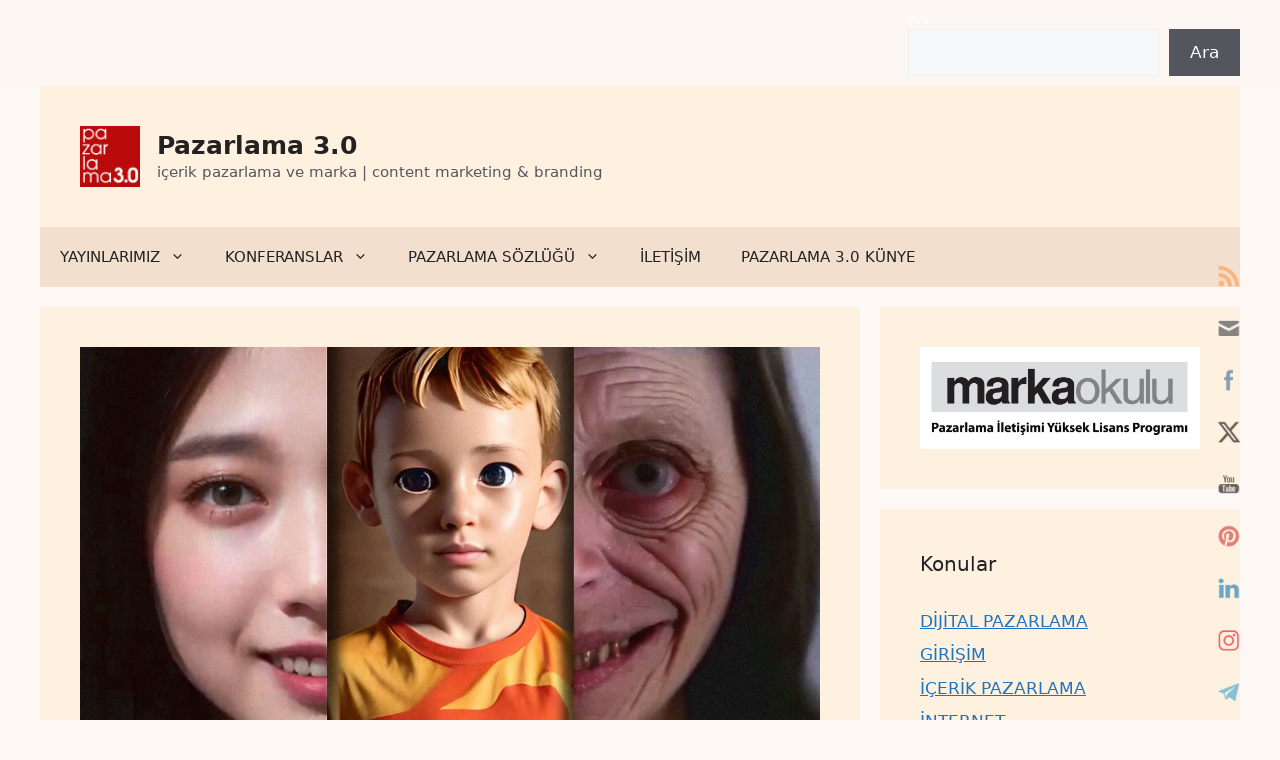

--- FILE ---
content_type: text/html; charset=UTF-8
request_url: https://www.pazarlama30.com/makyaj-sanatcilari-bile-uretici-yapay-zekada-guvende-degil/
body_size: 30618
content:
<!DOCTYPE html><html lang=en-US><head><meta charset="UTF-8"><title>Makyaj sanatçıları bile üretici yapay zekada güvende değil &#8211; Pazarlama 3.0</title><meta name='robots' content='max-image-preview:large'> <script id=cookieyes src=https://cdn-cookieyes.com/client_data/597f2b56389cdc03bb061730/script.js></script><meta name="viewport" content="width=device-width, initial-scale=1"> <script id=google_gtagjs-js-consent-mode-data-layer>window.dataLayer=window.dataLayer||[];function gtag(){dataLayer.push(arguments);}
gtag('consent','default',{"ad_personalization":"denied","ad_storage":"denied","ad_user_data":"denied","analytics_storage":"denied","functionality_storage":"denied","security_storage":"denied","personalization_storage":"denied","region":["AT","BE","BG","CH","CY","CZ","DE","DK","EE","ES","FI","FR","GB","GR","HR","HU","IE","IS","IT","LI","LT","LU","LV","MT","NL","NO","PL","PT","RO","SE","SI","SK"],"wait_for_update":500});window._googlesitekitConsentCategoryMap={"statistics":["analytics_storage"],"marketing":["ad_storage","ad_user_data","ad_personalization"],"functional":["functionality_storage","security_storage"],"preferences":["personalization_storage"]};window._googlesitekitConsents={"ad_personalization":"denied","ad_storage":"denied","ad_user_data":"denied","analytics_storage":"denied","functionality_storage":"denied","security_storage":"denied","personalization_storage":"denied","region":["AT","BE","BG","CH","CY","CZ","DE","DK","EE","ES","FI","FR","GB","GR","HR","HU","IE","IS","IT","LI","LT","LU","LV","MT","NL","NO","PL","PT","RO","SE","SI","SK"],"wait_for_update":500};</script> <link rel=dns-prefetch href=//www.googletagmanager.com><link rel=alternate type=application/rss+xml title="Pazarlama 3.0 &raquo; Feed" href=https://www.pazarlama30.com/feed/ ><link rel=alternate type=application/rss+xml title="Pazarlama 3.0 &raquo; Comments Feed" href=https://www.pazarlama30.com/comments/feed/ ><link rel=alternate title="oEmbed (JSON)" type=application/json+oembed href="https://www.pazarlama30.com/wp-json/oembed/1.0/embed?url=https%3A%2F%2Fwww.pazarlama30.com%2Fmakyaj-sanatcilari-bile-uretici-yapay-zekada-guvende-degil%2F"><link rel=alternate title="oEmbed (XML)" type=text/xml+oembed href="https://www.pazarlama30.com/wp-json/oembed/1.0/embed?url=https%3A%2F%2Fwww.pazarlama30.com%2Fmakyaj-sanatcilari-bile-uretici-yapay-zekada-guvende-degil%2F&#038;format=xml"><style>.lazyload,.lazyloading{max-width:100%}</style><style id=wp-img-auto-sizes-contain-inline-css>img:is([sizes=auto i],[sizes^="auto," i]){contain-intrinsic-size:3000px 1500px}</style><style id=wp-emoji-styles-inline-css>img.wp-smiley,img.emoji{display:inline !important;border:none !important;box-shadow:none !important;height:1em !important;width:1em !important;margin:0
0.07em !important;vertical-align:-0.1em !important;background:none !important;padding:0
!important}</style><style id=wp-block-library-inline-css>/*<![CDATA[*/:root{--wp-block-synced-color:#7a00df;--wp-block-synced-color--rgb:122,0,223;--wp-bound-block-color:var(--wp-block-synced-color);--wp-editor-canvas-background:#ddd;--wp-admin-theme-color:#007cba;--wp-admin-theme-color--rgb:0,124,186;--wp-admin-theme-color-darker-10:#006ba1;--wp-admin-theme-color-darker-10--rgb:0,107,160.5;--wp-admin-theme-color-darker-20:#005a87;--wp-admin-theme-color-darker-20--rgb:0,90,135;--wp-admin-border-width-focus:2px}@media (min-resolution:192dpi){:root{--wp-admin-border-width-focus:1.5px}}.wp-element-button{cursor:pointer}:root .has-very-light-gray-background-color{background-color:#eee}:root .has-very-dark-gray-background-color{background-color:#313131}:root .has-very-light-gray-color{color:#eee}:root .has-very-dark-gray-color{color:#313131}:root .has-vivid-green-cyan-to-vivid-cyan-blue-gradient-background{background:linear-gradient(135deg,#00d084,#0693e3)}:root .has-purple-crush-gradient-background{background:linear-gradient(135deg,#34e2e4,#4721fb 50%,#ab1dfe)}:root .has-hazy-dawn-gradient-background{background:linear-gradient(135deg,#faaca8,#dad0ec)}:root .has-subdued-olive-gradient-background{background:linear-gradient(135deg,#fafae1,#67a671)}:root .has-atomic-cream-gradient-background{background:linear-gradient(135deg,#fdd79a,#004a59)}:root .has-nightshade-gradient-background{background:linear-gradient(135deg,#330968,#31cdcf)}:root .has-midnight-gradient-background{background:linear-gradient(135deg,#020381,#2874fc)}:root{--wp--preset--font-size--normal:16px;--wp--preset--font-size--huge:42px}.has-regular-font-size{font-size:1em}.has-larger-font-size{font-size:2.625em}.has-normal-font-size{font-size:var(--wp--preset--font-size--normal)}.has-huge-font-size{font-size:var(--wp--preset--font-size--huge)}.has-text-align-center{text-align:center}.has-text-align-left{text-align:left}.has-text-align-right{text-align:right}.has-fit-text{white-space:nowrap!important}#end-resizable-editor-section{display:none}.aligncenter{clear:both}.items-justified-left{justify-content:flex-start}.items-justified-center{justify-content:center}.items-justified-right{justify-content:flex-end}.items-justified-space-between{justify-content:space-between}.screen-reader-text{border:0;clip-path:inset(50%);height:1px;margin:-1px;overflow:hidden;padding:0;position:absolute;width:1px;word-wrap:normal!important}.screen-reader-text:focus{background-color:#ddd;clip-path:none;color:#444;display:block;font-size:1em;height:auto;left:5px;line-height:normal;padding:15px
23px 14px;text-decoration:none;top:5px;width:auto;z-index:100000}html :where(.has-border-color){border-style:solid}html :where([style*=border-top-color]){border-top-style:solid}html :where([style*=border-right-color]){border-right-style:solid}html :where([style*=border-bottom-color]){border-bottom-style:solid}html :where([style*=border-left-color]){border-left-style:solid}html :where([style*=border-width]){border-style:solid}html :where([style*=border-top-width]){border-top-style:solid}html :where([style*=border-right-width]){border-right-style:solid}html :where([style*=border-bottom-width]){border-bottom-style:solid}html :where([style*=border-left-width]){border-left-style:solid}html :where(img[class*=wp-image-]){height:auto;max-width:100%}:where(figure){margin:0
0 1em}html :where(.is-position-sticky){--wp-admin--admin-bar--position-offset:var(--wp-admin--admin-bar--height,0px)}@media screen and (max-width:600px){html:where(.is-position-sticky){--wp-admin--admin-bar--position-offset:0px}}/*]]>*/</style><style id=wp-block-heading-inline-css>h1:where(.wp-block-heading).has-background,h2:where(.wp-block-heading).has-background,h3:where(.wp-block-heading).has-background,h4:where(.wp-block-heading).has-background,h5:where(.wp-block-heading).has-background,h6:where(.wp-block-heading).has-background{padding:1.25em 2.375em}h1.has-text-align-left[style*=writing-mode]:where([style*=vertical-lr]),h1.has-text-align-right[style*=writing-mode]:where([style*=vertical-rl]),h2.has-text-align-left[style*=writing-mode]:where([style*=vertical-lr]),h2.has-text-align-right[style*=writing-mode]:where([style*=vertical-rl]),h3.has-text-align-left[style*=writing-mode]:where([style*=vertical-lr]),h3.has-text-align-right[style*=writing-mode]:where([style*=vertical-rl]),h4.has-text-align-left[style*=writing-mode]:where([style*=vertical-lr]),h4.has-text-align-right[style*=writing-mode]:where([style*=vertical-rl]),h5.has-text-align-left[style*=writing-mode]:where([style*=vertical-lr]),h5.has-text-align-right[style*=writing-mode]:where([style*=vertical-rl]),h6.has-text-align-left[style*=writing-mode]:where([style*=vertical-lr]),h6.has-text-align-right[style*=writing-mode]:where([style*=vertical-rl]){rotate:180deg}</style><style id=wp-block-image-inline-css>/*<![CDATA[*/.wp-block-image>a,.wp-block-image>figure>a{display:inline-block}.wp-block-image
img{box-sizing:border-box;height:auto;max-width:100%;vertical-align:bottom}@media not (prefers-reduced-motion){.wp-block-image
img.hide{visibility:hidden}.wp-block-image
img.show{animation:show-content-image .4s}}.wp-block-image[style*=border-radius] img,.wp-block-image[style*=border-radius]>a{border-radius:inherit}.wp-block-image.has-custom-border
img{box-sizing:border-box}.wp-block-image.aligncenter{text-align:center}.wp-block-image.alignfull>a,.wp-block-image.alignwide>a{width:100%}.wp-block-image.alignfull img,.wp-block-image.alignwide
img{height:auto;width:100%}.wp-block-image .aligncenter,.wp-block-image .alignleft,.wp-block-image .alignright,.wp-block-image.aligncenter,.wp-block-image.alignleft,.wp-block-image.alignright{display:table}.wp-block-image .aligncenter>figcaption,.wp-block-image .alignleft>figcaption,.wp-block-image .alignright>figcaption,.wp-block-image.aligncenter>figcaption,.wp-block-image.alignleft>figcaption,.wp-block-image.alignright>figcaption{caption-side:bottom;display:table-caption}.wp-block-image
.alignleft{float:left;margin:.5em 1em .5em 0}.wp-block-image
.alignright{float:right;margin:.5em 0 .5em 1em}.wp-block-image
.aligncenter{margin-left:auto;margin-right:auto}.wp-block-image :where(figcaption){margin-bottom:1em;margin-top:.5em}.wp-block-image.is-style-circle-mask
img{border-radius:9999px}@supports ((-webkit-mask-image:none) or (mask-image:none)) or (-webkit-mask-image:none){.wp-block-image.is-style-circle-mask
img{border-radius:0;-webkit-mask-image:url('data:image/svg+xml;utf8,<svg viewBox="0 0 100 100" xmlns=http://www.w3.org/2000/svg><circle cx=50 cy=50 r=50 /></svg>');mask-image:url('data:image/svg+xml;utf8,<svg viewBox="0 0 100 100" xmlns=http://www.w3.org/2000/svg><circle cx=50 cy=50 r=50 /></svg>');mask-mode:alpha;-webkit-mask-position:center;mask-position:center;-webkit-mask-repeat:no-repeat;mask-repeat:no-repeat;-webkit-mask-size:contain;mask-size:contain}}:root :where(.wp-block-image.is-style-rounded img,.wp-block-image .is-style-rounded img){border-radius:9999px}.wp-block-image
figure{margin:0}.wp-lightbox-container{display:flex;flex-direction:column;position:relative}.wp-lightbox-container
img{cursor:zoom-in}.wp-lightbox-container img:hover+button{opacity:1}.wp-lightbox-container
button{align-items:center;backdrop-filter:blur(16px) saturate(180%);background-color:#5a5a5a40;border:none;border-radius:4px;cursor:zoom-in;display:flex;height:20px;justify-content:center;opacity:0;padding:0;position:absolute;right:16px;text-align:center;top:16px;width:20px;z-index:100}@media not (prefers-reduced-motion){.wp-lightbox-container
button{transition:opacity .2s ease}}.wp-lightbox-container button:focus-visible{outline:3px
auto #5a5a5a40;outline:3px
auto -webkit-focus-ring-color;outline-offset:3px}.wp-lightbox-container button:hover{cursor:pointer;opacity:1}.wp-lightbox-container button:focus{opacity:1}.wp-lightbox-container button:focus,.wp-lightbox-container button:hover,.wp-lightbox-container button:not(:hover):not(:active):not(.has-background){background-color:#5a5a5a40;border:none}.wp-lightbox-overlay{box-sizing:border-box;cursor:zoom-out;height:100vh;left:0;overflow:hidden;position:fixed;top:0;visibility:hidden;width:100%;z-index:100000}.wp-lightbox-overlay .close-button{align-items:center;cursor:pointer;display:flex;justify-content:center;min-height:40px;min-width:40px;padding:0;position:absolute;right:calc(env(safe-area-inset-right) + 16px);top:calc(env(safe-area-inset-top) + 16px);z-index:5000000}.wp-lightbox-overlay .close-button:focus,.wp-lightbox-overlay .close-button:hover,.wp-lightbox-overlay .close-button:not(:hover):not(:active):not(.has-background){background:none;border:none}.wp-lightbox-overlay .lightbox-image-container{height:var(--wp--lightbox-container-height);left:50%;overflow:hidden;position:absolute;top:50%;transform:translate(-50%,-50%);transform-origin:top left;width:var(--wp--lightbox-container-width);z-index:9999999999}.wp-lightbox-overlay .wp-block-image{align-items:center;box-sizing:border-box;display:flex;height:100%;justify-content:center;margin:0;position:relative;transform-origin:0 0;width:100%;z-index:3000000}.wp-lightbox-overlay .wp-block-image
img{height:var(--wp--lightbox-image-height);min-height:var(--wp--lightbox-image-height);min-width:var(--wp--lightbox-image-width);width:var(--wp--lightbox-image-width)}.wp-lightbox-overlay .wp-block-image
figcaption{display:none}.wp-lightbox-overlay
button{background:none;border:none}.wp-lightbox-overlay
.scrim{background-color:#fff;height:100%;opacity:.9;position:absolute;width:100%;z-index:2000000}.wp-lightbox-overlay.active{visibility:visible}@media not (prefers-reduced-motion){.wp-lightbox-overlay.active{animation:turn-on-visibility .25s both}.wp-lightbox-overlay.active
img{animation:turn-on-visibility .35s both}.wp-lightbox-overlay.show-closing-animation:not(.active){animation:turn-off-visibility .35s both}.wp-lightbox-overlay.show-closing-animation:not(.active) img{animation:turn-off-visibility .25s both}.wp-lightbox-overlay.zoom.active{animation:none;opacity:1;visibility:visible}.wp-lightbox-overlay.zoom.active .lightbox-image-container{animation:lightbox-zoom-in .4s}.wp-lightbox-overlay.zoom.active .lightbox-image-container
img{animation:none}.wp-lightbox-overlay.zoom.active
.scrim{animation:turn-on-visibility .4s forwards}.wp-lightbox-overlay.zoom.show-closing-animation:not(.active){animation:none}.wp-lightbox-overlay.zoom.show-closing-animation:not(.active) .lightbox-image-container{animation:lightbox-zoom-out .4s}.wp-lightbox-overlay.zoom.show-closing-animation:not(.active) .lightbox-image-container
img{animation:none}.wp-lightbox-overlay.zoom.show-closing-animation:not(.active) .scrim{animation:turn-off-visibility .4s forwards}}@keyframes show-content-image{0%{visibility:hidden}99%{visibility:hidden}to{visibility:visible}}@keyframes turn-on-visibility{0%{opacity:0}to{opacity:1}}@keyframes turn-off-visibility{0%{opacity:1;visibility:visible}99%{opacity:0;visibility:visible}to{opacity:0;visibility:hidden}}@keyframes lightbox-zoom-in{0%{transform:translate(calc((-100vw + var(--wp--lightbox-scrollbar-width))/2 + var(--wp--lightbox-initial-left-position)),calc(-50vh + var(--wp--lightbox-initial-top-position))) scale(var(--wp--lightbox-scale))}to{transform:translate(-50%,-50%) scale(1)}}@keyframes lightbox-zoom-out{0%{transform:translate(-50%,-50%) scale(1);visibility:visible}99%{visibility:visible}to{transform:translate(calc((-100vw + var(--wp--lightbox-scrollbar-width))/2 + var(--wp--lightbox-initial-left-position)),calc(-50vh + var(--wp--lightbox-initial-top-position))) scale(var(--wp--lightbox-scale));visibility:hidden}}/*]]>*/</style><style id=wp-block-buttons-inline-css>.wp-block-buttons{box-sizing:border-box}.wp-block-buttons.is-vertical{flex-direction:column}.wp-block-buttons.is-vertical>.wp-block-button:last-child{margin-bottom:0}.wp-block-buttons>.wp-block-button{display:inline-block;margin:0}.wp-block-buttons.is-content-justification-left{justify-content:flex-start}.wp-block-buttons.is-content-justification-left.is-vertical{align-items:flex-start}.wp-block-buttons.is-content-justification-center{justify-content:center}.wp-block-buttons.is-content-justification-center.is-vertical{align-items:center}.wp-block-buttons.is-content-justification-right{justify-content:flex-end}.wp-block-buttons.is-content-justification-right.is-vertical{align-items:flex-end}.wp-block-buttons.is-content-justification-space-between{justify-content:space-between}.wp-block-buttons.aligncenter{text-align:center}.wp-block-buttons:not(.is-content-justification-space-between,.is-content-justification-right,.is-content-justification-left,.is-content-justification-center) .wp-block-button.aligncenter{margin-left:auto;margin-right:auto;width:100%}.wp-block-buttons[style*=text-decoration] .wp-block-button,.wp-block-buttons[style*=text-decoration] .wp-block-button__link{text-decoration:inherit}.wp-block-buttons.has-custom-font-size .wp-block-button__link{font-size:inherit}.wp-block-buttons .wp-block-button__link{width:100%}.wp-block-button.aligncenter{text-align:center}</style><style id=wp-block-search-inline-css>.wp-block-search__button{margin-left:10px;word-break:normal}.wp-block-search__button.has-icon{line-height:0}.wp-block-search__button
svg{height:1.25em;min-height:24px;min-width:24px;width:1.25em;fill:currentColor;vertical-align:text-bottom}:where(.wp-block-search__button){border:1px
solid #ccc;padding:6px
10px}.wp-block-search__inside-wrapper{display:flex;flex:auto;flex-wrap:nowrap;max-width:100%}.wp-block-search__label{width:100%}.wp-block-search.wp-block-search__button-only .wp-block-search__button{box-sizing:border-box;display:flex;flex-shrink:0;justify-content:center;margin-left:0;max-width:100%}.wp-block-search.wp-block-search__button-only .wp-block-search__inside-wrapper{min-width:0!important;transition-property:width}.wp-block-search.wp-block-search__button-only .wp-block-search__input{flex-basis:100%;transition-duration:.3s}.wp-block-search.wp-block-search__button-only.wp-block-search__searchfield-hidden,.wp-block-search.wp-block-search__button-only.wp-block-search__searchfield-hidden .wp-block-search__inside-wrapper{overflow:hidden}.wp-block-search.wp-block-search__button-only.wp-block-search__searchfield-hidden .wp-block-search__input{border-left-width:0!important;border-right-width:0!important;flex-basis:0;flex-grow:0;margin:0;min-width:0!important;padding-left:0!important;padding-right:0!important;width:0!important}:where(.wp-block-search__input){appearance:none;border:1px
solid #949494;flex-grow:1;font-family:inherit;font-size:inherit;font-style:inherit;font-weight:inherit;letter-spacing:inherit;line-height:inherit;margin-left:0;margin-right:0;min-width:3rem;padding:8px;text-decoration:unset!important;text-transform:inherit}:where(.wp-block-search__button-inside .wp-block-search__inside-wrapper){background-color:#fff;border:1px
solid #949494;box-sizing:border-box;padding:4px}:where(.wp-block-search__button-inside .wp-block-search__inside-wrapper) .wp-block-search__input{border:none;border-radius:0;padding:0
4px}:where(.wp-block-search__button-inside .wp-block-search__inside-wrapper) .wp-block-search__input:focus{outline:none}:where(.wp-block-search__button-inside .wp-block-search__inside-wrapper) :where(.wp-block-search__button){padding:4px
8px}.wp-block-search.aligncenter .wp-block-search__inside-wrapper{margin:auto}.wp-block[data-align=right] .wp-block-search.wp-block-search__button-only .wp-block-search__inside-wrapper{float:right}</style><style id=wp-block-tag-cloud-inline-css>.wp-block-tag-cloud{box-sizing:border-box}.wp-block-tag-cloud.aligncenter{justify-content:center;text-align:center}.wp-block-tag-cloud
a{display:inline-block;margin-right:5px}.wp-block-tag-cloud
span{display:inline-block;margin-left:5px;text-decoration:none}:root :where(.wp-block-tag-cloud.is-style-outline){display:flex;flex-wrap:wrap;gap:1ch}:root :where(.wp-block-tag-cloud.is-style-outline a){border:1px
solid;font-size:unset!important;margin-right:0;padding:1ch 2ch;text-decoration:none!important}</style><style id=wp-block-paragraph-inline-css>.is-small-text{font-size:.875em}.is-regular-text{font-size:1em}.is-large-text{font-size:2.25em}.is-larger-text{font-size:3em}.has-drop-cap:not(:focus):first-letter {float:left;font-size:8.4em;font-style:normal;font-weight:100;line-height:.68;margin:.05em .1em 0 0;text-transform:uppercase}body.rtl .has-drop-cap:not(:focus):first-letter {float:none;margin-left:.1em}p.has-drop-cap.has-background{overflow:hidden}:root :where(p.has-background){padding:1.25em 2.375em}:where(p.has-text-color:not(.has-link-color)) a{color:inherit}p.has-text-align-left[style*="writing-mode:vertical-lr"],p.has-text-align-right[style*="writing-mode:vertical-rl"]{rotate:180deg}</style><style id=wp-block-social-links-inline-css>.wp-block-social-links{background:none;box-sizing:border-box;margin-left:0;padding-left:0;padding-right:0;text-indent:0}.wp-block-social-links .wp-social-link a,.wp-block-social-links .wp-social-link a:hover{border-bottom:0;box-shadow:none;text-decoration:none}.wp-block-social-links .wp-social-link
svg{height:1em;width:1em}.wp-block-social-links .wp-social-link span:not(.screen-reader-text){font-size:.65em;margin-left:.5em;margin-right:.5em}.wp-block-social-links.has-small-icon-size{font-size:16px}.wp-block-social-links,.wp-block-social-links.has-normal-icon-size{font-size:24px}.wp-block-social-links.has-large-icon-size{font-size:36px}.wp-block-social-links.has-huge-icon-size{font-size:48px}.wp-block-social-links.aligncenter{display:flex;justify-content:center}.wp-block-social-links.alignright{justify-content:flex-end}.wp-block-social-link{border-radius:9999px;display:block}@media not (prefers-reduced-motion){.wp-block-social-link{transition:transform .1s ease}}.wp-block-social-link{height:auto}.wp-block-social-link
a{align-items:center;display:flex;line-height:0}.wp-block-social-link:hover{transform:scale(1.1)}.wp-block-social-links .wp-block-social-link.wp-social-link{display:inline-block;margin:0;padding:0}.wp-block-social-links .wp-block-social-link.wp-social-link .wp-block-social-link-anchor,.wp-block-social-links .wp-block-social-link.wp-social-link .wp-block-social-link-anchor svg,.wp-block-social-links .wp-block-social-link.wp-social-link .wp-block-social-link-anchor:active,.wp-block-social-links .wp-block-social-link.wp-social-link .wp-block-social-link-anchor:hover,.wp-block-social-links .wp-block-social-link.wp-social-link .wp-block-social-link-anchor:visited{color:currentColor;fill:currentColor}:where(.wp-block-social-links:not(.is-style-logos-only)) .wp-social-link{background-color:#f0f0f0;color:#444}:where(.wp-block-social-links:not(.is-style-logos-only)) .wp-social-link-amazon{background-color:#f90;color:#fff}:where(.wp-block-social-links:not(.is-style-logos-only)) .wp-social-link-bandcamp{background-color:#1ea0c3;color:#fff}:where(.wp-block-social-links:not(.is-style-logos-only)) .wp-social-link-behance{background-color:#0757fe;color:#fff}:where(.wp-block-social-links:not(.is-style-logos-only)) .wp-social-link-bluesky{background-color:#0a7aff;color:#fff}:where(.wp-block-social-links:not(.is-style-logos-only)) .wp-social-link-codepen{background-color:#1e1f26;color:#fff}:where(.wp-block-social-links:not(.is-style-logos-only)) .wp-social-link-deviantart{background-color:#02e49b;color:#fff}:where(.wp-block-social-links:not(.is-style-logos-only)) .wp-social-link-discord{background-color:#5865f2;color:#fff}:where(.wp-block-social-links:not(.is-style-logos-only)) .wp-social-link-dribbble{background-color:#e94c89;color:#fff}:where(.wp-block-social-links:not(.is-style-logos-only)) .wp-social-link-dropbox{background-color:#4280ff;color:#fff}:where(.wp-block-social-links:not(.is-style-logos-only)) .wp-social-link-etsy{background-color:#f45800;color:#fff}:where(.wp-block-social-links:not(.is-style-logos-only)) .wp-social-link-facebook{background-color:#0866ff;color:#fff}:where(.wp-block-social-links:not(.is-style-logos-only)) .wp-social-link-fivehundredpx{background-color:#000;color:#fff}:where(.wp-block-social-links:not(.is-style-logos-only)) .wp-social-link-flickr{background-color:#0461dd;color:#fff}:where(.wp-block-social-links:not(.is-style-logos-only)) .wp-social-link-foursquare{background-color:#e65678;color:#fff}:where(.wp-block-social-links:not(.is-style-logos-only)) .wp-social-link-github{background-color:#24292d;color:#fff}:where(.wp-block-social-links:not(.is-style-logos-only)) .wp-social-link-goodreads{background-color:#eceadd;color:#382110}:where(.wp-block-social-links:not(.is-style-logos-only)) .wp-social-link-google{background-color:#ea4434;color:#fff}:where(.wp-block-social-links:not(.is-style-logos-only)) .wp-social-link-gravatar{background-color:#1d4fc4;color:#fff}:where(.wp-block-social-links:not(.is-style-logos-only)) .wp-social-link-instagram{background-color:#f00075;color:#fff}:where(.wp-block-social-links:not(.is-style-logos-only)) .wp-social-link-lastfm{background-color:#e21b24;color:#fff}:where(.wp-block-social-links:not(.is-style-logos-only)) .wp-social-link-linkedin{background-color:#0d66c2;color:#fff}:where(.wp-block-social-links:not(.is-style-logos-only)) .wp-social-link-mastodon{background-color:#3288d4;color:#fff}:where(.wp-block-social-links:not(.is-style-logos-only)) .wp-social-link-medium{background-color:#000;color:#fff}:where(.wp-block-social-links:not(.is-style-logos-only)) .wp-social-link-meetup{background-color:#f6405f;color:#fff}:where(.wp-block-social-links:not(.is-style-logos-only)) .wp-social-link-patreon{background-color:#000;color:#fff}:where(.wp-block-social-links:not(.is-style-logos-only)) .wp-social-link-pinterest{background-color:#e60122;color:#fff}:where(.wp-block-social-links:not(.is-style-logos-only)) .wp-social-link-pocket{background-color:#ef4155;color:#fff}:where(.wp-block-social-links:not(.is-style-logos-only)) .wp-social-link-reddit{background-color:#ff4500;color:#fff}:where(.wp-block-social-links:not(.is-style-logos-only)) .wp-social-link-skype{background-color:#0478d7;color:#fff}:where(.wp-block-social-links:not(.is-style-logos-only)) .wp-social-link-snapchat{background-color:#fefc00;color:#fff;stroke:#000}:where(.wp-block-social-links:not(.is-style-logos-only)) .wp-social-link-soundcloud{background-color:#ff5600;color:#fff}:where(.wp-block-social-links:not(.is-style-logos-only)) .wp-social-link-spotify{background-color:#1bd760;color:#fff}:where(.wp-block-social-links:not(.is-style-logos-only)) .wp-social-link-telegram{background-color:#2aabee;color:#fff}:where(.wp-block-social-links:not(.is-style-logos-only)) .wp-social-link-threads{background-color:#000;color:#fff}:where(.wp-block-social-links:not(.is-style-logos-only)) .wp-social-link-tiktok{background-color:#000;color:#fff}:where(.wp-block-social-links:not(.is-style-logos-only)) .wp-social-link-tumblr{background-color:#011835;color:#fff}:where(.wp-block-social-links:not(.is-style-logos-only)) .wp-social-link-twitch{background-color:#6440a4;color:#fff}:where(.wp-block-social-links:not(.is-style-logos-only)) .wp-social-link-twitter{background-color:#1da1f2;color:#fff}:where(.wp-block-social-links:not(.is-style-logos-only)) .wp-social-link-vimeo{background-color:#1eb7ea;color:#fff}:where(.wp-block-social-links:not(.is-style-logos-only)) .wp-social-link-vk{background-color:#4680c2;color:#fff}:where(.wp-block-social-links:not(.is-style-logos-only)) .wp-social-link-wordpress{background-color:#3499cd;color:#fff}:where(.wp-block-social-links:not(.is-style-logos-only)) .wp-social-link-whatsapp{background-color:#25d366;color:#fff}:where(.wp-block-social-links:not(.is-style-logos-only)) .wp-social-link-x{background-color:#000;color:#fff}:where(.wp-block-social-links:not(.is-style-logos-only)) .wp-social-link-yelp{background-color:#d32422;color:#fff}:where(.wp-block-social-links:not(.is-style-logos-only)) .wp-social-link-youtube{background-color:red;color:#fff}:where(.wp-block-social-links.is-style-logos-only) .wp-social-link{background:none}:where(.wp-block-social-links.is-style-logos-only) .wp-social-link
svg{height:1.25em;width:1.25em}:where(.wp-block-social-links.is-style-logos-only) .wp-social-link-amazon{color:#f90}:where(.wp-block-social-links.is-style-logos-only) .wp-social-link-bandcamp{color:#1ea0c3}:where(.wp-block-social-links.is-style-logos-only) .wp-social-link-behance{color:#0757fe}:where(.wp-block-social-links.is-style-logos-only) .wp-social-link-bluesky{color:#0a7aff}:where(.wp-block-social-links.is-style-logos-only) .wp-social-link-codepen{color:#1e1f26}:where(.wp-block-social-links.is-style-logos-only) .wp-social-link-deviantart{color:#02e49b}:where(.wp-block-social-links.is-style-logos-only) .wp-social-link-discord{color:#5865f2}:where(.wp-block-social-links.is-style-logos-only) .wp-social-link-dribbble{color:#e94c89}:where(.wp-block-social-links.is-style-logos-only) .wp-social-link-dropbox{color:#4280ff}:where(.wp-block-social-links.is-style-logos-only) .wp-social-link-etsy{color:#f45800}:where(.wp-block-social-links.is-style-logos-only) .wp-social-link-facebook{color:#0866ff}:where(.wp-block-social-links.is-style-logos-only) .wp-social-link-fivehundredpx{color:#000}:where(.wp-block-social-links.is-style-logos-only) .wp-social-link-flickr{color:#0461dd}:where(.wp-block-social-links.is-style-logos-only) .wp-social-link-foursquare{color:#e65678}:where(.wp-block-social-links.is-style-logos-only) .wp-social-link-github{color:#24292d}:where(.wp-block-social-links.is-style-logos-only) .wp-social-link-goodreads{color:#382110}:where(.wp-block-social-links.is-style-logos-only) .wp-social-link-google{color:#ea4434}:where(.wp-block-social-links.is-style-logos-only) .wp-social-link-gravatar{color:#1d4fc4}:where(.wp-block-social-links.is-style-logos-only) .wp-social-link-instagram{color:#f00075}:where(.wp-block-social-links.is-style-logos-only) .wp-social-link-lastfm{color:#e21b24}:where(.wp-block-social-links.is-style-logos-only) .wp-social-link-linkedin{color:#0d66c2}:where(.wp-block-social-links.is-style-logos-only) .wp-social-link-mastodon{color:#3288d4}:where(.wp-block-social-links.is-style-logos-only) .wp-social-link-medium{color:#000}:where(.wp-block-social-links.is-style-logos-only) .wp-social-link-meetup{color:#f6405f}:where(.wp-block-social-links.is-style-logos-only) .wp-social-link-patreon{color:#000}:where(.wp-block-social-links.is-style-logos-only) .wp-social-link-pinterest{color:#e60122}:where(.wp-block-social-links.is-style-logos-only) .wp-social-link-pocket{color:#ef4155}:where(.wp-block-social-links.is-style-logos-only) .wp-social-link-reddit{color:#ff4500}:where(.wp-block-social-links.is-style-logos-only) .wp-social-link-skype{color:#0478d7}:where(.wp-block-social-links.is-style-logos-only) .wp-social-link-snapchat{color:#fff;stroke:#000}:where(.wp-block-social-links.is-style-logos-only) .wp-social-link-soundcloud{color:#ff5600}:where(.wp-block-social-links.is-style-logos-only) .wp-social-link-spotify{color:#1bd760}:where(.wp-block-social-links.is-style-logos-only) .wp-social-link-telegram{color:#2aabee}:where(.wp-block-social-links.is-style-logos-only) .wp-social-link-threads{color:#000}:where(.wp-block-social-links.is-style-logos-only) .wp-social-link-tiktok{color:#000}:where(.wp-block-social-links.is-style-logos-only) .wp-social-link-tumblr{color:#011835}:where(.wp-block-social-links.is-style-logos-only) .wp-social-link-twitch{color:#6440a4}:where(.wp-block-social-links.is-style-logos-only) .wp-social-link-twitter{color:#1da1f2}:where(.wp-block-social-links.is-style-logos-only) .wp-social-link-vimeo{color:#1eb7ea}:where(.wp-block-social-links.is-style-logos-only) .wp-social-link-vk{color:#4680c2}:where(.wp-block-social-links.is-style-logos-only) .wp-social-link-whatsapp{color:#25d366}:where(.wp-block-social-links.is-style-logos-only) .wp-social-link-wordpress{color:#3499cd}:where(.wp-block-social-links.is-style-logos-only) .wp-social-link-x{color:#000}:where(.wp-block-social-links.is-style-logos-only) .wp-social-link-yelp{color:#d32422}:where(.wp-block-social-links.is-style-logos-only) .wp-social-link-youtube{color:red}.wp-block-social-links.is-style-pill-shape .wp-social-link{width:auto}:root :where(.wp-block-social-links .wp-social-link a){padding:.25em}:root :where(.wp-block-social-links.is-style-logos-only .wp-social-link a){padding:0}:root :where(.wp-block-social-links.is-style-pill-shape .wp-social-link a){padding-left:.6666666667em;padding-right:.6666666667em}.wp-block-social-links:not(.has-icon-color):not(.has-icon-background-color) .wp-social-link-snapchat .wp-block-social-link-label{color:#000}</style><style id=global-styles-inline-css>/*<![CDATA[*/:root{--wp--preset--aspect-ratio--square:1;--wp--preset--aspect-ratio--4-3:4/3;--wp--preset--aspect-ratio--3-4:3/4;--wp--preset--aspect-ratio--3-2:3/2;--wp--preset--aspect-ratio--2-3:2/3;--wp--preset--aspect-ratio--16-9:16/9;--wp--preset--aspect-ratio--9-16:9/16;--wp--preset--color--black:#000;--wp--preset--color--cyan-bluish-gray:#abb8c3;--wp--preset--color--white:#fff;--wp--preset--color--pale-pink:#f78da7;--wp--preset--color--vivid-red:#cf2e2e;--wp--preset--color--luminous-vivid-orange:#ff6900;--wp--preset--color--luminous-vivid-amber:#fcb900;--wp--preset--color--light-green-cyan:#7bdcb5;--wp--preset--color--vivid-green-cyan:#00d084;--wp--preset--color--pale-cyan-blue:#8ed1fc;--wp--preset--color--vivid-cyan-blue:#0693e3;--wp--preset--color--vivid-purple:#9b51e0;--wp--preset--color--contrast:var(--contrast);--wp--preset--color--contrast-2:var(--contrast-2);--wp--preset--color--contrast-3:var(--contrast-3);--wp--preset--color--base:var(--base);--wp--preset--color--base-2:var(--base-2);--wp--preset--color--base-3:var(--base-3);--wp--preset--color--accent:var(--accent);--wp--preset--gradient--vivid-cyan-blue-to-vivid-purple:linear-gradient(135deg,rgb(6,147,227) 0%,rgb(155,81,224) 100%);--wp--preset--gradient--light-green-cyan-to-vivid-green-cyan:linear-gradient(135deg,rgb(122,220,180) 0%,rgb(0,208,130) 100%);--wp--preset--gradient--luminous-vivid-amber-to-luminous-vivid-orange:linear-gradient(135deg,rgb(252,185,0) 0%,rgb(255,105,0) 100%);--wp--preset--gradient--luminous-vivid-orange-to-vivid-red:linear-gradient(135deg,rgb(255,105,0) 0%,rgb(207,46,46) 100%);--wp--preset--gradient--very-light-gray-to-cyan-bluish-gray:linear-gradient(135deg,rgb(238,238,238) 0%,rgb(169,184,195) 100%);--wp--preset--gradient--cool-to-warm-spectrum:linear-gradient(135deg,rgb(74,234,220) 0%,rgb(151,120,209) 20%,rgb(207,42,186) 40%,rgb(238,44,130) 60%,rgb(251,105,98) 80%,rgb(254,248,76) 100%);--wp--preset--gradient--blush-light-purple:linear-gradient(135deg,rgb(255,206,236) 0%,rgb(152,150,240) 100%);--wp--preset--gradient--blush-bordeaux:linear-gradient(135deg,rgb(254,205,165) 0%,rgb(254,45,45) 50%,rgb(107,0,62) 100%);--wp--preset--gradient--luminous-dusk:linear-gradient(135deg,rgb(255,203,112) 0%,rgb(199,81,192) 50%,rgb(65,88,208) 100%);--wp--preset--gradient--pale-ocean:linear-gradient(135deg,rgb(255,245,203) 0%,rgb(182,227,212) 50%,rgb(51,167,181) 100%);--wp--preset--gradient--electric-grass:linear-gradient(135deg,rgb(202,248,128) 0%,rgb(113,206,126) 100%);--wp--preset--gradient--midnight:linear-gradient(135deg,rgb(2,3,129) 0%,rgb(40,116,252) 100%);--wp--preset--font-size--small:13px;--wp--preset--font-size--medium:20px;--wp--preset--font-size--large:36px;--wp--preset--font-size--x-large:42px;--wp--preset--spacing--20:0.44rem;--wp--preset--spacing--30:0.67rem;--wp--preset--spacing--40:1rem;--wp--preset--spacing--50:1.5rem;--wp--preset--spacing--60:2.25rem;--wp--preset--spacing--70:3.38rem;--wp--preset--spacing--80:5.06rem;--wp--preset--shadow--natural:6px 6px 9px rgba(0, 0, 0, 0.2);--wp--preset--shadow--deep:12px 12px 50px rgba(0, 0, 0, 0.4);--wp--preset--shadow--sharp:6px 6px 0px rgba(0, 0, 0, 0.2);--wp--preset--shadow--outlined:6px 6px 0px -3px rgb(255, 255, 255), 6px 6px rgb(0, 0, 0);--wp--preset--shadow--crisp:6px 6px 0px rgb(0, 0, 0)}:where(.is-layout-flex){gap:0.5em}:where(.is-layout-grid){gap:0.5em}body .is-layout-flex{display:flex}.is-layout-flex{flex-wrap:wrap;align-items:center}.is-layout-flex>:is(*,div){margin:0}body .is-layout-grid{display:grid}.is-layout-grid>:is(*,div){margin:0}:where(.wp-block-columns.is-layout-flex){gap:2em}:where(.wp-block-columns.is-layout-grid){gap:2em}:where(.wp-block-post-template.is-layout-flex){gap:1.25em}:where(.wp-block-post-template.is-layout-grid){gap:1.25em}.has-black-color{color:var(--wp--preset--color--black) !important}.has-cyan-bluish-gray-color{color:var(--wp--preset--color--cyan-bluish-gray) !important}.has-white-color{color:var(--wp--preset--color--white) !important}.has-pale-pink-color{color:var(--wp--preset--color--pale-pink) !important}.has-vivid-red-color{color:var(--wp--preset--color--vivid-red) !important}.has-luminous-vivid-orange-color{color:var(--wp--preset--color--luminous-vivid-orange) !important}.has-luminous-vivid-amber-color{color:var(--wp--preset--color--luminous-vivid-amber) !important}.has-light-green-cyan-color{color:var(--wp--preset--color--light-green-cyan) !important}.has-vivid-green-cyan-color{color:var(--wp--preset--color--vivid-green-cyan) !important}.has-pale-cyan-blue-color{color:var(--wp--preset--color--pale-cyan-blue) !important}.has-vivid-cyan-blue-color{color:var(--wp--preset--color--vivid-cyan-blue) !important}.has-vivid-purple-color{color:var(--wp--preset--color--vivid-purple) !important}.has-black-background-color{background-color:var(--wp--preset--color--black) !important}.has-cyan-bluish-gray-background-color{background-color:var(--wp--preset--color--cyan-bluish-gray) !important}.has-white-background-color{background-color:var(--wp--preset--color--white) !important}.has-pale-pink-background-color{background-color:var(--wp--preset--color--pale-pink) !important}.has-vivid-red-background-color{background-color:var(--wp--preset--color--vivid-red) !important}.has-luminous-vivid-orange-background-color{background-color:var(--wp--preset--color--luminous-vivid-orange) !important}.has-luminous-vivid-amber-background-color{background-color:var(--wp--preset--color--luminous-vivid-amber) !important}.has-light-green-cyan-background-color{background-color:var(--wp--preset--color--light-green-cyan) !important}.has-vivid-green-cyan-background-color{background-color:var(--wp--preset--color--vivid-green-cyan) !important}.has-pale-cyan-blue-background-color{background-color:var(--wp--preset--color--pale-cyan-blue) !important}.has-vivid-cyan-blue-background-color{background-color:var(--wp--preset--color--vivid-cyan-blue) !important}.has-vivid-purple-background-color{background-color:var(--wp--preset--color--vivid-purple) !important}.has-black-border-color{border-color:var(--wp--preset--color--black) !important}.has-cyan-bluish-gray-border-color{border-color:var(--wp--preset--color--cyan-bluish-gray) !important}.has-white-border-color{border-color:var(--wp--preset--color--white) !important}.has-pale-pink-border-color{border-color:var(--wp--preset--color--pale-pink) !important}.has-vivid-red-border-color{border-color:var(--wp--preset--color--vivid-red) !important}.has-luminous-vivid-orange-border-color{border-color:var(--wp--preset--color--luminous-vivid-orange) !important}.has-luminous-vivid-amber-border-color{border-color:var(--wp--preset--color--luminous-vivid-amber) !important}.has-light-green-cyan-border-color{border-color:var(--wp--preset--color--light-green-cyan) !important}.has-vivid-green-cyan-border-color{border-color:var(--wp--preset--color--vivid-green-cyan) !important}.has-pale-cyan-blue-border-color{border-color:var(--wp--preset--color--pale-cyan-blue) !important}.has-vivid-cyan-blue-border-color{border-color:var(--wp--preset--color--vivid-cyan-blue) !important}.has-vivid-purple-border-color{border-color:var(--wp--preset--color--vivid-purple) !important}.has-vivid-cyan-blue-to-vivid-purple-gradient-background{background:var(--wp--preset--gradient--vivid-cyan-blue-to-vivid-purple) !important}.has-light-green-cyan-to-vivid-green-cyan-gradient-background{background:var(--wp--preset--gradient--light-green-cyan-to-vivid-green-cyan) !important}.has-luminous-vivid-amber-to-luminous-vivid-orange-gradient-background{background:var(--wp--preset--gradient--luminous-vivid-amber-to-luminous-vivid-orange) !important}.has-luminous-vivid-orange-to-vivid-red-gradient-background{background:var(--wp--preset--gradient--luminous-vivid-orange-to-vivid-red) !important}.has-very-light-gray-to-cyan-bluish-gray-gradient-background{background:var(--wp--preset--gradient--very-light-gray-to-cyan-bluish-gray) !important}.has-cool-to-warm-spectrum-gradient-background{background:var(--wp--preset--gradient--cool-to-warm-spectrum) !important}.has-blush-light-purple-gradient-background{background:var(--wp--preset--gradient--blush-light-purple) !important}.has-blush-bordeaux-gradient-background{background:var(--wp--preset--gradient--blush-bordeaux) !important}.has-luminous-dusk-gradient-background{background:var(--wp--preset--gradient--luminous-dusk) !important}.has-pale-ocean-gradient-background{background:var(--wp--preset--gradient--pale-ocean) !important}.has-electric-grass-gradient-background{background:var(--wp--preset--gradient--electric-grass) !important}.has-midnight-gradient-background{background:var(--wp--preset--gradient--midnight) !important}.has-small-font-size{font-size:var(--wp--preset--font-size--small) !important}.has-medium-font-size{font-size:var(--wp--preset--font-size--medium) !important}.has-large-font-size{font-size:var(--wp--preset--font-size--large) !important}.has-x-large-font-size{font-size:var(--wp--preset--font-size--x-large) !important}/*]]>*/</style><style id=core-block-supports-duotone-inline-css>/*<![CDATA[*/:root{--wp--preset--duotone--grayscale:url(#wp-duotone-grayscale)}.wp-duotone-grayscale.wp-block-image img, .wp-duotone-grayscale.wp-block-image .components-placeholder{filter:var(--wp--preset--duotone--grayscale)}.wp-duotone-rgb1584949-ccc-2.wp-block-image img, .wp-duotone-rgb1584949-ccc-2.wp-block-image .components-placeholder{filter:url(#wp-duotone-rgb1584949-ccc-2)}/*]]>*/</style><style id=classic-theme-styles-inline-css>/*! This file is auto-generated */
.wp-block-button__link{color:#fff;background-color:#32373c;border-radius:9999px;box-shadow:none;text-decoration:none;padding:calc(.667em + 2px) calc(1.333em + 2px);font-size:1.125em}.wp-block-file__button{background:#32373c;color:#fff;text-decoration:none}</style><link rel=stylesheet href=https://www.pazarlama30.com/wp-content/cache/minify/64c3d.css media=all><style id=generate-style-inline-css>/*<![CDATA[*/body{background-color:#FFF9F5;color:var(--contrast)}a{color:var(--accent)}a{text-decoration:underline}.entry-title a, .site-branding a, a.button, .wp-block-button__link, .main-navigation
a{text-decoration:none}a:hover,a:focus,a:active{color:var(--contrast)}.wp-block-group__inner-container{max-width:1200px;margin-left:auto;margin-right:auto}.site-header .header-image{width:60px}:root{--contrast:#222;--contrast-2:#575760;--contrast-3:#b2b2be;--base:#f0f0f0;--base-2:#f7f8f9;--base-3:#fff;--accent:#1e73be}:root .has-contrast-color{color:var(--contrast)}:root .has-contrast-background-color{background-color:var(--contrast)}:root .has-contrast-2-color{color:var(--contrast-2)}:root .has-contrast-2-background-color{background-color:var(--contrast-2)}:root .has-contrast-3-color{color:var(--contrast-3)}:root .has-contrast-3-background-color{background-color:var(--contrast-3)}:root .has-base-color{color:var(--base)}:root .has-base-background-color{background-color:var(--base)}:root .has-base-2-color{color:var(--base-2)}:root .has-base-2-background-color{background-color:var(--base-2)}:root .has-base-3-color{color:var(--base-3)}:root .has-base-3-background-color{background-color:var(--base-3)}:root .has-accent-color{color:var(--accent)}:root .has-accent-background-color{background-color:var(--accent)}.top-bar{background-color:rgba(212,212,212,0.08);color:#fff}.top-bar
a{color:var(--base-2)}.top-bar a:hover{color:rgba(48,48,48,0.11)}.site-header{background-color:#FFF1E0}.main-title a,.main-title a:hover{color:var(--contrast)}.site-description{color:var(--contrast-2)}.main-navigation,.main-navigation ul
ul{background-color:#F2DFCE}.main-navigation .main-nav ul li a, .main-navigation .menu-toggle, .main-navigation .menu-bar-items{color:var(--contrast)}.main-navigation .main-nav ul li:not([class*="current-menu-"]):hover > a, .main-navigation .main-nav ul li:not([class*="current-menu-"]):focus > a, .main-navigation .main-nav ul li.sfHover:not([class*="current-menu-"]) > a, .main-navigation .menu-bar-item:hover > a, .main-navigation .menu-bar-item.sfHover>a{color:var(--accent)}button.menu-toggle:hover,button.menu-toggle:focus{color:var(--contrast)}.main-navigation .main-nav ul li[class*="current-menu-"]>a{color:var(--accent)}.navigation-search input[type="search"],.navigation-search input[type="search"]:active, .navigation-search input[type="search"]:focus, .main-navigation .main-nav ul li.search-item.active > a, .main-navigation .menu-bar-items .search-item.active>a{color:var(--accent)}.main-navigation ul
ul{background-color:var(--base)}.separate-containers .inside-article, .separate-containers .comments-area, .separate-containers .page-header, .one-container .container, .separate-containers .paging-navigation,.inside-page-header{background-color:#FFF1E0}.entry-title
a{color:var(--contrast)}.entry-title a:hover{color:var(--contrast-2)}.entry-meta{color:var(--contrast-2)}.sidebar
.widget{background-color:#FFF1E0}.footer-widgets{color:#8a8a98;background-color:#FFF1E0}.site-info{color:var(--contrast-2);background-color:#dcdcdc}input[type="text"],input[type="email"],input[type="url"],input[type="password"],input[type="search"],input[type="tel"],input[type="number"],textarea,select{color:var(--contrast);background-color:var(--base-2);border-color:var(--base)}input[type="text"]:focus,input[type="email"]:focus,input[type="url"]:focus,input[type="password"]:focus,input[type="search"]:focus,input[type="tel"]:focus,input[type="number"]:focus,textarea:focus,select:focus{color:var(--contrast);background-color:var(--base-2);border-color:var(--contrast-3)}button,html input[type="button"],input[type="reset"],input[type="submit"],a.button,a.wp-block-button__link:not(.has-background){color:#fff;background-color:#55555e}button:hover,html input[type="button"]:hover,input[type="reset"]:hover,input[type="submit"]:hover,a.button:hover,button:focus,html input[type="button"]:focus,input[type="reset"]:focus,input[type="submit"]:focus,a.button:focus,a.wp-block-button__link:not(.has-background):active,a.wp-block-button__link:not(.has-background):focus,a.wp-block-button__link:not(.has-background):hover{color:#fff;background-color:#3f4047}a.generate-back-to-top{background-color:rgba( 0,0,0,0.4 );color:#fff}a.generate-back-to-top:hover,a.generate-back-to-top:focus{background-color:rgba( 0,0,0,0.6 );color:#fff}:root{--gp-search-modal-bg-color:var(--base-3);--gp-search-modal-text-color:var(--contrast);--gp-search-modal-overlay-bg-color:rgba(0,0,0,0.2)}@media (max-width:768px){.main-navigation .menu-bar-item:hover > a, .main-navigation .menu-bar-item.sfHover>a{background:none;color:var(--contrast)}}.inside-top-bar.grid-container{max-width:1280px}.inside-header{padding:40px}.inside-header.grid-container{max-width:1280px}.site-main .wp-block-group__inner-container{padding:40px}.separate-containers .paging-navigation{padding-top:20px;padding-bottom:20px}.entry-content .alignwide, body:not(.no-sidebar) .entry-content
.alignfull{margin-left:-40px;width:calc(100% + 80px);max-width:calc(100% + 80px)}.rtl .menu-item-has-children .dropdown-menu-toggle{padding-left:20px}.rtl .main-navigation .main-nav ul li.menu-item-has-children>a{padding-right:20px}.footer-widgets-container.grid-container{max-width:1280px}.inside-site-info.grid-container{max-width:1280px}@media (max-width:768px){.separate-containers .inside-article, .separate-containers .comments-area, .separate-containers .page-header, .separate-containers .paging-navigation, .one-container .site-content,.inside-page-header{padding:30px}.site-main .wp-block-group__inner-container{padding:30px}.inside-top-bar{padding-right:30px;padding-left:30px}.inside-header{padding-right:30px;padding-left:30px}.widget-area
.widget{padding-top:30px;padding-right:30px;padding-bottom:30px;padding-left:30px}.footer-widgets-container{padding-top:30px;padding-right:30px;padding-bottom:30px;padding-left:30px}.inside-site-info{padding-right:30px;padding-left:30px}.entry-content .alignwide, body:not(.no-sidebar) .entry-content
.alignfull{margin-left:-30px;width:calc(100% + 60px);max-width:calc(100% + 60px)}.one-container .site-main .paging-navigation{margin-bottom:20px}}.is-right-sidebar{width:30%}.is-left-sidebar{width:30%}.site-content .content-area{width:70%}@media (max-width:768px){.main-navigation .menu-toggle,.sidebar-nav-mobile:not(#sticky-placeholder){display:block}.main-navigation ul,.gen-sidebar-nav,.main-navigation:not(.slideout-navigation):not(.toggled) .main-nav > ul,.has-inline-mobile-toggle #site-navigation .inside-navigation>*:not(.navigation-search):not(.main-nav){display:none}.nav-align-right .inside-navigation,.nav-align-center .inside-navigation{justify-content:space-between}}/*]]>*/</style><link rel=stylesheet href=https://www.pazarlama30.com/wp-content/cache/minify/b7466.css media=all><style id=__EPYT__style-inline-css>.epyt-gallery-thumb{width:33.333%}</style> <script id=cookie-law-info-wca-js-before>const _ckyGsk=true;</script> <script src=https://www.pazarlama30.com/wp-content/cache/minify/2efa9.js></script>   <script src="https://www.googletagmanager.com/gtag/js?id=G-S1XT8Z590Z" id=google_gtagjs-js async></script> <script id=google_gtagjs-js-after>window.dataLayer=window.dataLayer||[];function gtag(){dataLayer.push(arguments);}
gtag("set","linker",{"domains":["www.pazarlama30.com"]});gtag("js",new Date());gtag("set","developer_id.dZTNiMT",true);gtag("config","G-S1XT8Z590Z");</script> <script id=__ytprefs__-js-extra>var _EPYT_={"ajaxurl":"https://www.pazarlama30.com/wp-admin/admin-ajax.php","security":"8feea98b09","gallery_scrolloffset":"20","eppathtoscripts":"https://www.pazarlama30.com/wp-content/plugins/youtube-embed-plus/scripts/","eppath":"https://www.pazarlama30.com/wp-content/plugins/youtube-embed-plus/","epresponsiveselector":"[\"iframe.__youtube_prefs__\",\"iframe[src*='youtube.com']\",\"iframe[src*='youtube-nocookie.com']\",\"iframe[data-ep-src*='youtube.com']\",\"iframe[data-ep-src*='youtube-nocookie.com']\",\"iframe[data-ep-gallerysrc*='youtube.com']\"]","epdovol":"1","version":"14.2.3.2","evselector":"iframe.__youtube_prefs__[src], iframe[src*=\"youtube.com/embed/\"], iframe[src*=\"youtube-nocookie.com/embed/\"]","ajax_compat":"","maxres_facade":"eager","ytapi_load":"light","pause_others":"","stopMobileBuffer":"1","facade_mode":"1","not_live_on_channel":"1"};</script> <script src=https://www.pazarlama30.com/wp-content/cache/minify/8fc7a.js></script> <link rel=https://api.w.org/ href=https://www.pazarlama30.com/wp-json/ ><link rel=alternate title=JSON type=application/json href=https://www.pazarlama30.com/wp-json/wp/v2/posts/12081><link rel=EditURI type=application/rsd+xml title=RSD href=https://www.pazarlama30.com/xmlrpc.php?rsd><meta name="generator" content="WordPress 6.9"><link rel=canonical href=https://www.pazarlama30.com/makyaj-sanatcilari-bile-uretici-yapay-zekada-guvende-degil/ ><link rel=shortlink href='https://www.pazarlama30.com/?p=12081'><meta name="generator" content="Site Kit by Google 1.166.0"><meta name="follow.[base64]" content="R6b6Z8LJA9rxtXrVS3Fm"> <script>document.documentElement.className=document.documentElement.className.replace('no-js','js');</script> <style>/*<![CDATA[*/.no-js
img.lazyload{display:none}figure.wp-block-image
img.lazyloading{min-width:150px}.lazyload,.lazyloading{--smush-placeholder-width:100px;--smush-placeholder-aspect-ratio:1/1;width:var(--smush-image-width, var(--smush-placeholder-width)) !important;aspect-ratio:var(--smush-image-aspect-ratio, var(--smush-placeholder-aspect-ratio)) !important}.lazyload,.lazyloading{opacity:0}.lazyloaded{opacity:1;transition:opacity 400ms;transition-delay:0ms}/*]]>*/</style><meta name="google-adsense-platform-account" content="ca-host-pub-2644536267352236"><meta name="google-adsense-platform-domain" content="sitekit.withgoogle.com"> <script>(function(w,d,s,l,i){w[l]=w[l]||[];w[l].push({'gtm.start':new Date().getTime(),event:'gtm.js'});var f=d.getElementsByTagName(s)[0],j=d.createElement(s),dl=l!='dataLayer'?'&l='+l:'';j.async=true;j.src='https://www.googletagmanager.com/gtm.js?id='+i+dl;f.parentNode.insertBefore(j,f);})(window,document,'script','dataLayer','GTM-NCDCMZ');</script> <link rel=icon href=https://www.pazarlama30.com/wp-content/uploads/2022/06/cropped-pazarlama3_0_logo300-32x32.png sizes=32x32><link rel=icon href=https://www.pazarlama30.com/wp-content/uploads/2022/06/cropped-pazarlama3_0_logo300-192x192.png sizes=192x192><link rel=apple-touch-icon href=https://www.pazarlama30.com/wp-content/uploads/2022/06/cropped-pazarlama3_0_logo300-180x180.png><meta name="msapplication-TileImage" content="https://www.pazarlama30.com/wp-content/uploads/2022/06/cropped-pazarlama3_0_logo300-270x270.png"><link rel=stylesheet href=https://www.pazarlama30.com/wp-content/cache/minify/18988.css media=all></head><body class="wp-singular post-template-default single single-post postid-12081 single-format-standard wp-custom-logo wp-embed-responsive wp-theme-generatepress sfsi_actvite_theme_icons_only right-sidebar nav-below-header separate-containers header-aligned-left dropdown-hover featured-image-active" itemtype=https://schema.org/Blog itemscope> <noscript> <iframe data-src="https://www.googletagmanager.com/ns.html?id=GTM-NCDCMZ" height=0 width=0 style=display:none;visibility:hidden src="[data-uri]" class=lazyload data-load-mode=1></iframe> </noscript> <a class="screen-reader-text skip-link" href=#content title="Skip to content">Skip to content</a><div class="top-bar top-bar-align-right"><div class="inside-top-bar grid-container"><aside id=block-25 class="widget inner-padding widget_block widget_search"><form role=search method=get action=https://www.pazarlama30.com/ class="wp-block-search__button-outside wp-block-search__text-button wp-block-search"    ><label class=wp-block-search__label for=wp-block-search__input-1 >Ara</label><div class=wp-block-search__inside-wrapper ><input class=wp-block-search__input id=wp-block-search__input-1 placeholder value type=search name=s required><button aria-label=Ara class="wp-block-search__button wp-element-button" type=submit >Ara</button></div></form></aside></div></div><header class="site-header grid-container" id=masthead aria-label=Site  itemtype=https://schema.org/WPHeader itemscope><div class="inside-header grid-container"><div class=site-branding-container><div class=site-logo> <a href=https://www.pazarlama30.com/ rel=home> <img class="header-image is-logo-image lazyload" alt="Pazarlama 3.0" data-src=https://www.pazarlama30.com/wp-content/uploads/2022/06/pazarlama3_0_logo300.png data-srcset="https://www.pazarlama30.com/wp-content/uploads/2022/06/pazarlama3_0_logo300.png 1x, https://www.pazarlama30.com/wp-content/uploads/2022/06/pazarlama3_0_logo300.png 2x" width=978 height=1000 src="[data-uri]" style="--smush-placeholder-width: 978px; --smush-placeholder-aspect-ratio: 978/1000;"> </a></div><div class=site-branding><p class=main-title itemprop=headline> <a href=https://www.pazarlama30.com/ rel=home>Pazarlama 3.0</a></p><p class=site-description itemprop=description>içerik pazarlama ve marka | content marketing & branding</p></div></div><div class=header-widget><aside id=block-24 class="widget inner-padding widget_block"><div class="wp-block-buttons is-layout-flex wp-block-buttons-is-layout-flex"></div></aside></div></div></header><nav class="main-navigation grid-container sub-menu-right" id=site-navigation aria-label=Primary  itemtype=https://schema.org/SiteNavigationElement itemscope><div class="inside-navigation grid-container"> <button class=menu-toggle aria-controls=primary-menu aria-expanded=false> <span class="gp-icon icon-menu-bars"><svg viewBox="0 0 512 512" aria-hidden=true xmlns=http://www.w3.org/2000/svg width=1em height=1em><path d="M0 96c0-13.255 10.745-24 24-24h464c13.255 0 24 10.745 24 24s-10.745 24-24 24H24c-13.255 0-24-10.745-24-24zm0 160c0-13.255 10.745-24 24-24h464c13.255 0 24 10.745 24 24s-10.745 24-24 24H24c-13.255 0-24-10.745-24-24zm0 160c0-13.255 10.745-24 24-24h464c13.255 0 24 10.745 24 24s-10.745 24-24 24H24c-13.255 0-24-10.745-24-24z"/></svg><svg viewBox="0 0 512 512" aria-hidden=true xmlns=http://www.w3.org/2000/svg width=1em height=1em><path d="M71.029 71.029c9.373-9.372 24.569-9.372 33.942 0L256 222.059l151.029-151.03c9.373-9.372 24.569-9.372 33.942 0 9.372 9.373 9.372 24.569 0 33.942L289.941 256l151.03 151.029c9.372 9.373 9.372 24.569 0 33.942-9.373 9.372-24.569 9.372-33.942 0L256 289.941l-151.029 151.03c-9.373 9.372-24.569 9.372-33.942 0-9.372-9.373-9.372-24.569 0-33.942L222.059 256 71.029 104.971c-9.372-9.373-9.372-24.569 0-33.942z"/></svg></span><span class=mobile-menu>Menu</span>		</button><div id=primary-menu class=main-nav><ul id=menu-ana-menu class=" menu sf-menu"><li id=menu-item-9283 class="menu-item menu-item-type-taxonomy menu-item-object-category menu-item-has-children menu-item-9283"><a href=https://www.pazarlama30.com/category/yayinlarimiz/ >YAYINLARIMIZ<span role=presentation class=dropdown-menu-toggle><span class="gp-icon icon-arrow"><svg viewBox="0 0 330 512" aria-hidden=true xmlns=http://www.w3.org/2000/svg width=1em height=1em><path d="M305.913 197.085c0 2.266-1.133 4.815-2.833 6.514L171.087 335.593c-1.7 1.7-4.249 2.832-6.515 2.832s-4.815-1.133-6.515-2.832L26.064 203.599c-1.7-1.7-2.832-4.248-2.832-6.514s1.132-4.816 2.832-6.515l14.162-14.163c1.7-1.699 3.966-2.832 6.515-2.832 2.266 0 4.815 1.133 6.515 2.832l111.316 111.317 111.316-111.317c1.7-1.699 4.249-2.832 6.515-2.832s4.815 1.133 6.515 2.832l14.162 14.163c1.7 1.7 2.833 4.249 2.833 6.515z"/></svg></span></span></a><ul class=sub-menu> <li id=menu-item-10237 class="menu-item menu-item-type-post_type menu-item-object-post menu-item-10237"><a href=https://www.pazarlama30.com/sosyal-medya-fenomenleri-takipcilerinin-satin-alma-tercihlerine-ne-kadar-etki-ediyor/ >Sosyal medya fenomenleri, takipçilerinin satın alma tercihlerine ne kadar etki ediyor</a></li> <li id=menu-item-10238 class="menu-item menu-item-type-post_type menu-item-object-post menu-item-10238"><a href=https://www.pazarlama30.com/sosyal-medyada-markalar-arastirmasi/ >Sosyal Medya ve Markalar araştırması yayında</a></li> <li id=menu-item-9273 class="menu-item menu-item-type-post_type menu-item-object-page menu-item-has-children menu-item-9273"><a href=https://www.pazarlama30.com/pazarlama-3-0-kitabi/ >Pazarlama 3.0 kitabı<span role=presentation class=dropdown-menu-toggle><span class="gp-icon icon-arrow-right"><svg viewBox="0 0 192 512" aria-hidden=true xmlns=http://www.w3.org/2000/svg width=1em height=1em fill-rule=evenodd clip-rule=evenodd stroke-linejoin=round stroke-miterlimit=1.414><path d="M178.425 256.001c0 2.266-1.133 4.815-2.832 6.515L43.599 394.509c-1.7 1.7-4.248 2.833-6.514 2.833s-4.816-1.133-6.515-2.833l-14.163-14.162c-1.699-1.7-2.832-3.966-2.832-6.515 0-2.266 1.133-4.815 2.832-6.515l111.317-111.316L16.407 144.685c-1.699-1.7-2.832-4.249-2.832-6.515s1.133-4.815 2.832-6.515l14.163-14.162c1.7-1.7 4.249-2.833 6.515-2.833s4.815 1.133 6.514 2.833l131.994 131.993c1.7 1.7 2.832 4.249 2.832 6.515z" fill-rule=nonzero /></svg></span></span></a><ul class=sub-menu> <li id=menu-item-9274 class="menu-item menu-item-type-post_type menu-item-object-page menu-item-9274"><a href=https://www.pazarlama30.com/pazarlama-3-0-kitabi/yazarlar/ >Yazarlar</a></li> <li id=menu-item-9272 class="menu-item menu-item-type-post_type menu-item-object-page menu-item-9272"><a href=https://www.pazarlama30.com/basinda/ >Basında Pazarlama 3.0</a></li></ul> </li></ul> </li> <li id=menu-item-9282 class="menu-item menu-item-type-taxonomy menu-item-object-category menu-item-has-children menu-item-9282"><a href=https://www.pazarlama30.com/category/icerikle-pazarlama-konferanslari/ >KONFERANSLAR<span role=presentation class=dropdown-menu-toggle><span class="gp-icon icon-arrow"><svg viewBox="0 0 330 512" aria-hidden=true xmlns=http://www.w3.org/2000/svg width=1em height=1em><path d="M305.913 197.085c0 2.266-1.133 4.815-2.833 6.514L171.087 335.593c-1.7 1.7-4.249 2.832-6.515 2.832s-4.815-1.133-6.515-2.832L26.064 203.599c-1.7-1.7-2.832-4.248-2.832-6.514s1.132-4.816 2.832-6.515l14.162-14.163c1.7-1.699 3.966-2.832 6.515-2.832 2.266 0 4.815 1.133 6.515 2.832l111.316 111.317 111.316-111.317c1.7-1.699 4.249-2.832 6.515-2.832s4.815 1.133 6.515 2.832l14.162 14.163c1.7 1.7 2.833 4.249 2.833 6.515z"/></svg></span></span></a><ul class=sub-menu> <li id=menu-item-16553 class="menu-item menu-item-type-taxonomy menu-item-object-category menu-item-16553"><a href=https://www.pazarlama30.com/category/icerikle-pazarlama-konferanslari/icerikle-pazarlama25/ >İçerikle Pazarlama&#8217;25</a></li> <li id=menu-item-15059 class="menu-item menu-item-type-taxonomy menu-item-object-category menu-item-15059"><a href=https://www.pazarlama30.com/category/icerikle-pazarlama-konferanslari/icerikle-pazarlama-24/ >İçerikle Pazarlama &#8217;24</a></li> <li id=menu-item-11925 class="menu-item menu-item-type-taxonomy menu-item-object-category menu-item-11925"><a href=https://www.pazarlama30.com/category/icerikle-pazarlama-konferanslari/icerikle-pazarlama-2023/ >İçerikle Pazarlama &#8217;23</a></li> <li id=menu-item-9758 class="menu-item menu-item-type-taxonomy menu-item-object-category menu-item-9758"><a href=https://www.pazarlama30.com/category/icerikle-pazarlama-konferanslari/icerikle-pazarlama-22/ >İçerikle Pazarlama &#8217;22</a></li> <li id=menu-item-9281 class="menu-item menu-item-type-taxonomy menu-item-object-category menu-item-9281"><a href=https://www.pazarlama30.com/category/icerikle-pazarlama-konferanslari/icerikle-pazarlama-21/ >İçerikle Pazarlama &#8217;21</a></li> <li id=menu-item-9280 class="menu-item menu-item-type-taxonomy menu-item-object-category menu-item-9280"><a href=https://www.pazarlama30.com/category/icerikle-pazarlama-konferanslari/icerikle-pazarlama-20/ >İçerikle Pazarlama &#8217;20</a></li> <li id=menu-item-9279 class="menu-item menu-item-type-taxonomy menu-item-object-category menu-item-9279"><a href=https://www.pazarlama30.com/category/icerikle-pazarlama-konferanslari/icerikle-pazarlama-19/ >İçerikle Pazarlama &#8217;19</a></li> <li id=menu-item-9278 class="menu-item menu-item-type-taxonomy menu-item-object-category menu-item-9278"><a href=https://www.pazarlama30.com/category/icerikle-pazarlama-konferanslari/icerikle-pazarlama-18/ >İçerikle Pazarlama&#8217;18</a></li> <li id=menu-item-9277 class="menu-item menu-item-type-taxonomy menu-item-object-category menu-item-9277"><a href=https://www.pazarlama30.com/category/icerikle-pazarlama-konferanslari/icerikle-pazarlama-2017/ >İçerikle Pazarlama &#8217;17</a></li> <li id=menu-item-9276 class="menu-item menu-item-type-taxonomy menu-item-object-category menu-item-9276"><a href=https://www.pazarlama30.com/category/icerikle-pazarlama-konferanslari/icerikle-pazarlama-konferansi/ >İçerikle Pazarlama &#8217;16</a></li></ul> </li> <li id=menu-item-9890 class="menu-item menu-item-type-post_type menu-item-object-page menu-item-has-children menu-item-9890"><a href=https://www.pazarlama30.com/sozluk-3/ >PAZARLAMA SÖZLÜĞÜ<span role=presentation class=dropdown-menu-toggle><span class="gp-icon icon-arrow"><svg viewBox="0 0 330 512" aria-hidden=true xmlns=http://www.w3.org/2000/svg width=1em height=1em><path d="M305.913 197.085c0 2.266-1.133 4.815-2.833 6.514L171.087 335.593c-1.7 1.7-4.249 2.832-6.515 2.832s-4.815-1.133-6.515-2.832L26.064 203.599c-1.7-1.7-2.832-4.248-2.832-6.514s1.132-4.816 2.832-6.515l14.162-14.163c1.7-1.699 3.966-2.832 6.515-2.832 2.266 0 4.815 1.133 6.515 2.832l111.316 111.317 111.316-111.317c1.7-1.699 4.249-2.832 6.515-2.832s4.815 1.133 6.515 2.832l14.162 14.163c1.7 1.7 2.833 4.249 2.833 6.515z"/></svg></span></span></a><ul class=sub-menu> <li id=menu-item-9891 class="menu-item menu-item-type-post_type menu-item-object-page menu-item-9891"><a href=https://www.pazarlama30.com/sozluk-3/a-b-c-c/ >İçerik pazarlama sözlüğü A-B-C-Ç</a></li> <li id=menu-item-9910 class="menu-item menu-item-type-post_type menu-item-object-page menu-item-9910"><a href=https://www.pazarlama30.com/sozluk-3/d-e-f-g/ >D-E-F-G</a></li> <li id=menu-item-9909 class="menu-item menu-item-type-post_type menu-item-object-page menu-item-9909"><a href=https://www.pazarlama30.com/sozluk-3/h-i-i-j/ >H-I-İ-J</a></li> <li id=menu-item-9908 class="menu-item menu-item-type-post_type menu-item-object-page menu-item-9908"><a href=https://www.pazarlama30.com/sozluk-3/k-l-m-n/ >K-L-M-N</a></li> <li id=menu-item-9907 class="menu-item menu-item-type-post_type menu-item-object-page menu-item-9907"><a href=https://www.pazarlama30.com/sozluk-3/o-o-p-r/ >O-Ö-P-R</a></li> <li id=menu-item-9906 class="menu-item menu-item-type-post_type menu-item-object-page menu-item-9906"><a href=https://www.pazarlama30.com/sozluk-3/s-s-t-u-u/ >Pazarlama sözlüğü S-Ş-T-U-Ü</a></li> <li id=menu-item-9905 class="menu-item menu-item-type-post_type menu-item-object-page menu-item-9905"><a href=https://www.pazarlama30.com/sozluk-3/v-w-x-y-z/ >Pazarlama sözlüğü V-W-X-Y-Z</a></li></ul> </li> <li id=menu-item-9271 class="menu-item menu-item-type-post_type menu-item-object-page menu-item-9271"><a href=https://www.pazarlama30.com/iletisim/ >İLETİŞİM</a></li> <li id=menu-item-9270 class="menu-item menu-item-type-post_type menu-item-object-page menu-item-9270"><a href=https://www.pazarlama30.com/kunye/ >PAZARLAMA 3.0 KÜNYE</a></li></ul></div></div></nav><div class="site grid-container container hfeed" id=page><div class=site-content id=content><div class=content-area id=primary><main class=site-main id=main><article id=post-12081 class="post-12081 post type-post status-publish format-standard has-post-thumbnail hentry category-teknoloji category-trend category-yapay_zeka tag-makyaj tag-yapay-zeka" itemtype=https://schema.org/CreativeWork itemscope><div class=inside-article><div class="featured-image page-header-image-single grid-container grid-parent"> <img width=1250 height=703 src=https://www.pazarlama30.com/wp-content/uploads/2023/05/p-1-90901303-generative-ai-roundup.jpeg class="attachment-full size-full wp-post-image" alt itemprop=image decoding=async fetchpriority=high srcset="https://www.pazarlama30.com/wp-content/uploads/2023/05/p-1-90901303-generative-ai-roundup.jpeg 1250w, https://www.pazarlama30.com/wp-content/uploads/2023/05/p-1-90901303-generative-ai-roundup-300x169.jpeg 300w, https://www.pazarlama30.com/wp-content/uploads/2023/05/p-1-90901303-generative-ai-roundup-1024x576.jpeg 1024w, https://www.pazarlama30.com/wp-content/uploads/2023/05/p-1-90901303-generative-ai-roundup-768x432.jpeg 768w" sizes="(max-width: 1250px) 100vw, 1250px"></div><header class=entry-header><h1 class="entry-title" itemprop="headline">Makyaj sanatçıları bile üretici yapay zekada güvende değil</h1><div class=entry-meta> <span class=posted-on><time class=updated datetime=2023-11-24T17:36:55+03:00 itemprop=dateModified>24/11/2023</time><time class="entry-date published" datetime=2023-05-26T15:13:42+03:00 itemprop=datePublished>26/05/2023</time></span> <span class=byline>by <span class="author vcard" itemprop=author itemtype=https://schema.org/Person itemscope><a class="url fn n" href=https://www.pazarlama30.com/author/ecemer/ title="View all posts by Ecem Erdoğan" rel=author itemprop=url><span class=author-name itemprop=name>Ecem Erdoğan</span></a></span></span></div></header><div class=entry-content itemprop=text><div class="lwptoc lwptoc-autoWidth lwptoc-baseItems lwptoc-light lwptoc-notInherit" data-smooth-scroll=1 data-smooth-scroll-offset=24><div class=lwptoc_i><div class=lwptoc_header> <b class=lwptoc_title>Ne okuyacaksınız</b>  <span class=lwptoc_toggle> <a href=# class=lwptoc_toggle_label data-label="İçindekiler tablosunu göster">X</a>  </span></div><div class="lwptoc_items lwptoc_items-visible"><div class=lwptoc_itemWrap><div class=lwptoc_item>  <a href=#Makyaj_sanatcilarinin_sonu_yakindir> <span class=lwptoc_item_number>1.</span> <span class=lwptoc_item_label>Makyaj sanatçılarının sonu yakındır. . .</span> </a></div><div class=lwptoc_item>  <a href=#Ve_kostum_tasarimcilari_icin_de> <span class=lwptoc_item_number>2.</span> <span class=lwptoc_item_label>. . . Ve kostüm tasarımcıları için de</span> </a></div><div class=lwptoc_item>  <a href=#Skybox_Doodle_harika_manzaralar> <span class=lwptoc_item_number>3.</span> <span class=lwptoc_item_label>Skybox: Doodle harika manzaralar</span> </a></div><div class=lwptoc_item>  <a href=#Chatgpt_tarafindan_birlestirilen_meta-insanlar> <span class=lwptoc_item_number>4.</span> <span class=lwptoc_item_label>Chatgpt tarafından birleştirilen meta-insanlar</span> </a></div></div></div></div></div><div id=font-size-controls> <a href=# id=decrease-font>-</a> <span>A</span> <a href=# id=increase-font>+</a></div><div class=font-adjustable-content><div class=post__header-text><div class=post__header__inner_wrapper><div class><p>&nbsp;</p><p class=post__deck>Makyaj sanatçılarından kostüm tasarımcılarına kadar, AI gelişmeleri yaratıcı işlerin sonunu çiziyor.</p></div><div class><p style="font-weight: 400;">Tahmin edildiği gibi , gerçekliğin erozyonu, Pentagon yakınlarındaki sahte patlamalarla seyrini sürdürüyor ; yüzbinlerce dolar çalmak amacıyla arkadaş ve aile gibi görünmek için ses değiştirme ve gerçek zamanlı derin sahte video kullanan dolandırıcılar ; ve “Tamam, boşver şunu, ben gidiyorum!” gerçek fotoğraflar bekleyen müşterilere yapay zeka tarafından oluşturulan görüntüleri göndermeden önce .</p><p style="font-weight: 400;">Aynı zamanda, yapay zeka dünyasında, yaratıcı olmayı kolaylaştıran araçlarla birlikte ortaya çıkan pek çok iyi şey var (en iyi gelişmelerin çoğu nihayetinde yaratıcı insanların geçimini sağlamasını zorlaştırsa bile). AI gerçek bir ikilemdir ve bu haftaki toparlama, videolarda insanların makyajını değiştirebilen bir iş akışı, birkaç kaba fırça darbesiyle 360 ​​derecelik sanal dünyalar oluşturma, insanların kostümlerini değiştirebilme yeteneği içeren araçlarla bunun kanıtıdır. bir tıklama ve canlanan meta-insanlar.</p><h3 style="font-weight: 400;"><span id=Makyaj_sanatcilarinin_sonu_yakindir>Makyaj sanatçılarının sonu yakındır. . .</span></h3><p style="font-weight: 400;">Film endüstrisi, kostüm yaratıcıları, set yapımcıları ve makyaj sanatçıları gibi manuel işlerin üretken yapay zekanın gelişinden korunduğuna inanıyor. Pekala, yapay zeka tarafından üretilen makyajın nasıl çalıştığını gösteren bu videoyu ( burada HD olarak ) izleyin ve tekrar düşünün:</p><p><a href="http://&lt;iframe%20title=&quot;vimeo-player&quot;%20src=&quot;https://player.vimeo.com/video/829723073?h=52e5bc7aec&quot;%20width=&quot;640&quot;%20height=&quot;360&quot;%20frameborder=&quot;0&quot;%20allowfullscreen&gt;&lt;/iframe&gt;">https://vimeo.com/</a></p><p style="font-weight: 400;">Kendini yapay zeka kreatif direktörü Freddy Chávez Olmos, videoyu oluşturmak için içerik oluşturmaya yönelik bir AI üretim paketi olan Leonardo.Ai ve yalnızca tek bir kareyi boyayarak tüm video klipleri yeniden şekillendiren EbSynth dahil olmak üzere bir dizi araç kullandı. Bir reklam filminden mevcut görüntüleri değiştirerek, içindeki oyuncuların makyajını tamamen değiştirdi. Hiçbir karmaşık donanıma gerek yoktu. Sadece bilgisayarı olan bir adam. Yakında üretim ortamlarında kullanımı TikTok güzelleştirici filtre kadar kolay olacak .</p><p style="font-weight: 400;">Tabii ki bunlar sadece küçük klipler ve korku resmi makyaj örneklerini gösteriyor. Gerçek teknoloji tam bir üretim için hazır olmayabilir ve şu anda uygun maliyetli olmayabilir, ancak eninde sonunda olacaktır. Bu, işlerin nereye gittiğini gösteriyor: Sabah uyanma bakışının inceliğinden Freddy Krueger’a kadar herkesin bir kişinin yüzünün makyajını değiştirebileceği bir gelecek.</p><h3 style="font-weight: 400;"><span id=Ve_kostum_tasarimcilari_icin_de>. . . Ve kostüm tasarımcıları için de</span></h3><p style="font-weight: 400;">Timmy adlı, kendini “AI/3D/Digital Artist/Shout Caster/Seslendirme Oyuncusu/Twitch Yayıncısı/Anime Hayranı/Animatör/Baba” olarak tanımlayan, Runway’in 2. Nesil video oluşturucusunu kullanan bir giyim denemesini burada bulabilirsiniz .</p><p><a href="https://twitter.com/IXITimmyIXI/status/1658933091484807175?ref_src=twsrc%5Etfw%7Ctwcamp%5Etweetembed%7Ctwterm%5E1658933091484807175%7Ctwgr%5E2de005854ec8a8c212f7c7e76793578e5b0b8ee2%7Ctwcon%5Es1_c10&amp;ref_url=https%3A%2F%2Fwww.fastcompany.com%2F90901303%2Fcreative-jobs-ai">https://twitter.com</a></p><p style="font-weight: 400;">Açıklamasına göre beğendiği bir kompozisyon bulmuş ve bunu farklı giyim görselleri ile birleşerek tohum olarak kullanmış. Sonuç, yukarıda görebileceğiniz şeydir: anında kostüm değişiklikleri. Karakteri ve kompozisyonu değiştirmenin biraz zaman alacağı konusunda uyarıyor ama nereye gittiğimizi anlıyorsunuz.</p><h3 style="font-weight: 400;"><span id=Skybox_Doodle_harika_manzaralar>Skybox: Doodle harika manzaralar</span></h3><p style="font-weight: 400;">Belki de Blockade Labs’ın muhteşem Skybox sayfasını zaten biliyorsunuzdur . Bu sayfa, insanların birkaç düzine stil kullanarak yalnızca birkaç kelimeyle sanal bir manzarayı somutlaştırmasına olanak tanır. Bu üretken yapay zeka, derinlik haritalarıyla tam 360 derecelik panoramalar çıkarır, böylece insanlar bunları oyun oluşturmadan video üretimine ve görüntü birleştirmeye kadar her şeyde kullanabilir.</p><p style="font-weight: 400;">Şimdi daha da iyi oldu: Yalnızca bir metin açıklaması kullanmak ve Skybox’ın doğaçlama yapmasına izin vermek yerine, bir manzarada şekiller ve nesnelerin oluşturulmasına rehberlik eden bir fırçayla boyama moduna erişebilirsiniz.</p><h3 style="font-weight: 400;"><span id=Chatgpt_tarafindan_birlestirilen_meta-insanlar>Chatgpt tarafından birleştirilen meta-insanlar</span></h3><p style="font-weight: 400;">Bu haftanın göz bebeği , oyun ve video prodüksiyon platformu Unreal Engine ile yaratılan fotogerçekçi 3D karakterler olan meta-insanların izniyle geliyor . Teknik sanatçı Youngjo Cho’nun aşağıdaki videoda gösterdiği gibi, meta-insanlar yapay zeka ile yapılmadı, ancak artık ChatGPT’ye takılabilirler.</p><p><a href="https://www.linkedin.com/signup/cold-join?session_redirect=https%3A%2F%2Fwww%2Elinkedin%2Ecom%2Ffeed%2Fupdate%2Furn%3Ali%3Aactivity%3A7066063795600703488">https://www.linkedin.com</a></p><p style="font-weight: 400;">Bunun tam olarak nereye gittiğini bilmiyorum, ancak gerçek gibi görünen, konuşan ve tepki veren sahte bir insana ihtiyaç duyduğunuz herhangi bir durumda Unreal Engine’in meta-insan teknolojisini kullanmayı hayal edebilirsiniz. Nvidia’nın uygulamalı derin öğrenme araştırmalarından sorumlu Başkan Yardımcısı Bryan Catanzaro’nun 2022’nin sonlarında bir röportajda bana söylediği gibi, bu en azından birkaç yıl içinde 3D tamamen ortadan kalkana kadar harika bir teknoloji olacak. 3D modellerin yapabileceğinden çok daha gerçekçi.</p><p>Kaynak;<a href=https://www.fastcompany.com/90901303/creative-jobs-ai>https://www.fastcompany.com</a></p></div></div></div><div class="post__poster-wrapper post__poster-wrapper--long post__poster-wrapper--no-caption"><figure class="poster post-featured__poster"><picture><source media="(max-width: 40em)"></source></picture></figure></div></div><div class=sfsiaftrpstwpr><div class="sfsi_responsive_icons sfsi-mouseOver-effect sfsi-mouseOver-effect-combo" style="display:block;margin-top:10px; margin-bottom: 10px; width:100%" data-icon-width-type="Fully responsive" data-icon-width-size=240 data-edge-type=Round data-edge-radius=5><div class="sfsi_icons_container sfsi_responsive_without_counter_icons sfsi_small_button_container sfsi_icons_container_box_fully_container " style="width:100%;display:flex; text-align:center;"><a target=_blank href="https://www.facebook.com/sharer/sharer.php?u=https%3A%2F%2Fwww.pazarlama30.com%2Fmakyaj-sanatcilari-bile-uretici-yapay-zekada-guvende-degil%2F" style="display:block;text-align:center;margin-left:10px;  flex-basis:100%;" class=sfsi_responsive_fluid><div class="sfsi_responsive_icon_item_container sfsi_responsive_icon_facebook_container sfsi_small_button sfsi_responsive_icon_gradient sfsi_centered_icon" style=" border-radius:5px; width:auto; "><img style="max-height: 25px;display:unset;margin:0" class="sfsi_wicon lazyload" alt=facebook data-src=https://www.pazarlama30.com/wp-content/plugins/ultimate-social-media-icons/images/responsive-icon/facebook.svg src="[data-uri]"><span style=color:#fff>Facebook\\\\\\\'ta paylas</span></div></a><a target=_blank href="https://x.com/intent/post?text=%40pazarlama30&amp;url=https%3A%2F%2Fwww.pazarlama30.com%2Fmakyaj-sanatcilari-bile-uretici-yapay-zekada-guvende-degil%2F" style="display:block;text-align:center;margin-left:10px;  flex-basis:100%;" class=sfsi_responsive_fluid><div class="sfsi_responsive_icon_item_container sfsi_responsive_icon_twitter_container sfsi_small_button sfsi_responsive_icon_gradient sfsi_centered_icon" style=" border-radius:5px; width:auto; "><img style="max-height: 25px;display:unset;margin:0" class="sfsi_wicon lazyload" alt=Twitter data-src=https://www.pazarlama30.com/wp-content/plugins/ultimate-social-media-icons/images/responsive-icon/Twitter.svg src="[data-uri]"><span style=color:#fff>Tweetle</span></div></a></div></div></div></div><footer class=entry-meta aria-label="Entry meta"> <span class=cat-links><span class="gp-icon icon-categories"><svg viewBox="0 0 512 512" aria-hidden=true xmlns=http://www.w3.org/2000/svg width=1em height=1em><path d="M0 112c0-26.51 21.49-48 48-48h110.014a48 48 0 0143.592 27.907l12.349 26.791A16 16 0 00228.486 128H464c26.51 0 48 21.49 48 48v224c0 26.51-21.49 48-48 48H48c-26.51 0-48-21.49-48-48V112z"/></svg></span><span class=screen-reader-text>Categories </span><a href=https://www.pazarlama30.com/category/teknoloji/ rel="category tag">TEKNOLOJİ</a>, <a href=https://www.pazarlama30.com/category/trend/ rel="category tag">TREND</a>, <a href=https://www.pazarlama30.com/category/yapay_zeka/ rel="category tag">YAPAY ZEKÂ</a></span> <span class=tags-links><span class="gp-icon icon-tags"><svg viewBox="0 0 512 512" aria-hidden=true xmlns=http://www.w3.org/2000/svg width=1em height=1em><path d="M20 39.5c-8.836 0-16 7.163-16 16v176c0 4.243 1.686 8.313 4.687 11.314l224 224c6.248 6.248 16.378 6.248 22.626 0l176-176c6.244-6.244 6.25-16.364.013-22.615l-223.5-224A15.999 15.999 0 00196.5 39.5H20zm56 96c0-13.255 10.745-24 24-24s24 10.745 24 24-10.745 24-24 24-24-10.745-24-24z"/><path d="M259.515 43.015c4.686-4.687 12.284-4.687 16.97 0l228 228c4.686 4.686 4.686 12.284 0 16.97l-180 180c-4.686 4.687-12.284 4.687-16.97 0-4.686-4.686-4.686-12.284 0-16.97L479.029 279.5 259.515 59.985c-4.686-4.686-4.686-12.284 0-16.97z"/></svg></span><span class=screen-reader-text>Tags </span><a href=https://www.pazarlama30.com/tag/makyaj/ rel=tag>makyaj</a>, <a href=https://www.pazarlama30.com/tag/yapay-zeka/ rel=tag>yapay zeka</a></span><nav id=nav-below class=post-navigation aria-label=Posts><div class=nav-previous><span class="gp-icon icon-arrow-left"><svg viewBox="0 0 192 512" aria-hidden=true xmlns=http://www.w3.org/2000/svg width=1em height=1em fill-rule=evenodd clip-rule=evenodd stroke-linejoin=round stroke-miterlimit=1.414><path d="M178.425 138.212c0 2.265-1.133 4.813-2.832 6.512L64.276 256.001l111.317 111.277c1.7 1.7 2.832 4.247 2.832 6.513 0 2.265-1.133 4.813-2.832 6.512L161.43 394.46c-1.7 1.7-4.249 2.832-6.514 2.832-2.266 0-4.816-1.133-6.515-2.832L16.407 262.514c-1.699-1.7-2.832-4.248-2.832-6.513 0-2.265 1.133-4.813 2.832-6.512l131.994-131.947c1.7-1.699 4.249-2.831 6.515-2.831 2.265 0 4.815 1.132 6.514 2.831l14.163 14.157c1.7 1.7 2.832 3.965 2.832 6.513z" fill-rule=nonzero /></svg></span><span class=prev><a href=https://www.pazarlama30.com/new-york-sehri-batiyor-yalniz-olmaktan-uzak/ rel=prev>New York şehri batıyor; yalnız olmaktan uzak</a></span></div><div class=nav-next><span class="gp-icon icon-arrow-right"><svg viewBox="0 0 192 512" aria-hidden=true xmlns=http://www.w3.org/2000/svg width=1em height=1em fill-rule=evenodd clip-rule=evenodd stroke-linejoin=round stroke-miterlimit=1.414><path d="M178.425 256.001c0 2.266-1.133 4.815-2.832 6.515L43.599 394.509c-1.7 1.7-4.248 2.833-6.514 2.833s-4.816-1.133-6.515-2.833l-14.163-14.162c-1.699-1.7-2.832-3.966-2.832-6.515 0-2.266 1.133-4.815 2.832-6.515l111.317-111.316L16.407 144.685c-1.699-1.7-2.832-4.249-2.832-6.515s1.133-4.815 2.832-6.515l14.163-14.162c1.7-1.7 4.249-2.833 6.515-2.833s4.815 1.133 6.514 2.833l131.994 131.993c1.7 1.7 2.832 4.249 2.832 6.515z" fill-rule=nonzero /></svg></span><span class=next><a href=https://www.pazarlama30.com/ingilterenin-en-derin-madeni-olan-marsta-kalici-yerlesimin-sirlari/ rel=next>İngiltere&#8217;nin en derin madeni olan Mars&#8217;ta kalıcı yerleşimin sırları</a></span></div></nav></footer></div></article></main></div><div class="widget-area sidebar is-right-sidebar" id=right-sidebar><div class=inside-right-sidebar><aside id=block-22 class="widget inner-padding widget_block widget_media_image"><figure class="wp-block-image size-large"><a href=https://www.bilgi.edu.tr/tr/akademik/lisansustu/markaokulu/ target=_blank rel=" noreferrer noopener"><img decoding=async width=1024 height=371 data-src=https://www.pazarlama30.com/wp-content/uploads/2024/01/Asset-marka-okulu-1024x371.jpg alt class="wp-image-13995 lazyload" data-srcset="https://www.pazarlama30.com/wp-content/uploads/2024/01/Asset-marka-okulu-1024x371.jpg 1024w, https://www.pazarlama30.com/wp-content/uploads/2024/01/Asset-marka-okulu-300x109.jpg 300w, https://www.pazarlama30.com/wp-content/uploads/2024/01/Asset-marka-okulu-768x278.jpg 768w, https://www.pazarlama30.com/wp-content/uploads/2024/01/Asset-marka-okulu.jpg 1450w" data-sizes="(max-width: 1024px) 100vw, 1024px" src="[data-uri]" style="--smush-placeholder-width: 1024px; --smush-placeholder-aspect-ratio: 1024/371;"></a></figure></aside><aside id=nav_menu-3 class="widget inner-padding widget_nav_menu"><h2 class="widget-title">Konular</h2><div class=menu-konular-container><ul id=menu-konular class=menu><li id=menu-item-9228 class="menu-item menu-item-type-taxonomy menu-item-object-category menu-item-9228"><a href=https://www.pazarlama30.com/category/dijital-pazarlama/ >DİJİTAL PAZARLAMA</a></li> <li id=menu-item-9229 class="menu-item menu-item-type-taxonomy menu-item-object-category menu-item-9229"><a href=https://www.pazarlama30.com/category/girisim/ >GİRİŞİM</a></li> <li id=menu-item-9230 class="menu-item menu-item-type-taxonomy menu-item-object-category menu-item-9230"><a href=https://www.pazarlama30.com/category/icerik-pazarlama/ >İÇERİK PAZARLAMA</a></li> <li id=menu-item-9231 class="menu-item menu-item-type-taxonomy menu-item-object-category menu-item-9231"><a href=https://www.pazarlama30.com/category/internet/ >İNTERNET</a></li> <li id=menu-item-9241 class="menu-item menu-item-type-taxonomy menu-item-object-category menu-item-9241"><a href=https://www.pazarlama30.com/category/pazarlama-literaturu/ >LİTERATÜR</a></li> <li id=menu-item-9232 class="menu-item menu-item-type-taxonomy menu-item-object-category menu-item-9232"><a href=https://www.pazarlama30.com/category/marka/ >MARKA</a></li> <li id=menu-item-9233 class="menu-item menu-item-type-taxonomy menu-item-object-category menu-item-9233"><a href=https://www.pazarlama30.com/category/mobil-pazarlama/ >MOBİL PAZARLAMA</a></li> <li id=menu-item-9235 class="menu-item menu-item-type-taxonomy menu-item-object-category menu-item-9235"><a href=https://www.pazarlama30.com/category/pazarlama-iletisimi/ >PAZARLAMA İLETİŞİMİ</a></li> <li id=menu-item-9236 class="menu-item menu-item-type-taxonomy menu-item-object-category menu-item-9236"><a href=https://www.pazarlama30.com/category/pazarlama-ve-satis/ >PAZARLAMA ve SATIŞ</a></li> <li id=menu-item-9237 class="menu-item menu-item-type-taxonomy menu-item-object-category menu-item-9237"><a href=https://www.pazarlama30.com/category/sosyal-medya/ >SOSYAL MEDYA</a></li> <li id=menu-item-9238 class="menu-item menu-item-type-taxonomy menu-item-object-category current-post-ancestor current-menu-parent current-post-parent menu-item-9238"><a href=https://www.pazarlama30.com/category/teknoloji/ >TEKNOLOJİ</a></li> <li id=menu-item-9239 class="menu-item menu-item-type-taxonomy menu-item-object-category current-post-ancestor current-menu-parent current-post-parent menu-item-9239"><a href=https://www.pazarlama30.com/category/trend/ >TREND</a></li> <li id=menu-item-13358 class="menu-item menu-item-type-taxonomy menu-item-object-category current-post-ancestor current-menu-parent current-post-parent menu-item-13358"><a href=https://www.pazarlama30.com/category/yapay_zeka/ >YAPAY ZEKÂ</a></li></ul></div></aside><aside id=block-19 class="widget inner-padding widget_block widget_media_image"><figure class="wp-block-image size-full is-resized"><a href=https://www.bilgi.edu.tr/tr/akademik/iletisim-fakultesi/medya/ target=_blank rel=" noreferrer noopener"><img decoding=async width=854 height=200 data-src=https://www.pazarlama30.com/wp-content/uploads/2020/04/birlesik-logo2.png alt=Bilgimedya class="wp-image-6886 lazyload" style="--smush-placeholder-width: 854px; --smush-placeholder-aspect-ratio: 854/200;aspect-ratio:4.296774193548387;width:481px;height:auto" data-srcset="https://www.pazarlama30.com/wp-content/uploads/2020/04/birlesik-logo2.png 854w, https://www.pazarlama30.com/wp-content/uploads/2020/04/birlesik-logo2-300x70.png 300w, https://www.pazarlama30.com/wp-content/uploads/2020/04/birlesik-logo2-768x180.png 768w" data-sizes="(max-width: 854px) 100vw, 854px" src="[data-uri]"></a><figcaption class=wp-element-caption>Bu sitenin içeriği İstanbul Bilgi Üniversitesi İletişim Fakültesi Medya Bölümü, İçerikle Pazarlama ve İçerik Yönetimi dersi öğrencileri tarafından hazırlanıyor</figcaption></figure></aside><aside id=nav_menu-4 class="widget inner-padding widget_nav_menu"><h2 class="widget-title">Kategoriler</h2><div class=menu-kategoriler-container><ul id=menu-kategoriler class=menu><li id=menu-item-9215 class="menu-item menu-item-type-taxonomy menu-item-object-category menu-item-9215"><a href=https://www.pazarlama30.com/category/makaleler/ >MAKALELER</a></li> <li id=menu-item-9217 class="menu-item menu-item-type-taxonomy menu-item-object-category menu-item-9217"><a href=https://www.pazarlama30.com/category/haberler/ >HABERLER</a></li> <li id=menu-item-9220 class="menu-item menu-item-type-taxonomy menu-item-object-category menu-item-9220"><a href=https://www.pazarlama30.com/category/gorus/ >GÖRÜŞ</a></li> <li id=menu-item-9225 class="menu-item menu-item-type-taxonomy menu-item-object-category menu-item-9225"><a href=https://www.pazarlama30.com/category/infografik-2/ >İNFOGRAFİK</a></li> <li id=menu-item-9227 class="menu-item menu-item-type-taxonomy menu-item-object-category menu-item-9227"><a href=https://www.pazarlama30.com/category/video/ >VİDEO</a></li></ul></div></aside><aside id=block-35 class="widget inner-padding widget_block widget_media_image"><figure class="wp-block-image size-large wp-duotone-grayscale"><a href="https://youtube.com/playlist?list=PLLTnyFgfWoh-U_U7f1ty_i88DO_w_UWnz&amp;si=6_iPzcgppizF3HgT" target=_blank rel="https://youtube.com/playlist?list=PLLTnyFgfWoh-U_U7f1ty_i88DO_w_UWnz&amp;si=6_iPzcgppizF3HgT noreferrer noopener"><img decoding=async width=1024 height=592 data-src=https://www.pazarlama30.com/wp-content/uploads/2024/12/647A9400-2-2-1024x592.jpg alt class="wp-image-15693 lazyload" data-srcset="https://www.pazarlama30.com/wp-content/uploads/2024/12/647A9400-2-2-1024x592.jpg 1024w, https://www.pazarlama30.com/wp-content/uploads/2024/12/647A9400-2-2-300x173.jpg 300w, https://www.pazarlama30.com/wp-content/uploads/2024/12/647A9400-2-2-768x444.jpg 768w, https://www.pazarlama30.com/wp-content/uploads/2024/12/647A9400-2-2-1536x887.jpg 1536w, https://www.pazarlama30.com/wp-content/uploads/2024/12/647A9400-2-2-2048x1183.jpg 2048w" data-sizes="(max-width: 1024px) 100vw, 1024px" src="[data-uri]" style="--smush-placeholder-width: 1024px; --smush-placeholder-aspect-ratio: 1024/592;"></a></figure></aside><aside id=block-21 class="widget inner-padding widget_block widget_media_image"><figure class="wp-block-image size-large wp-duotone-rgb1584949-ccc-2"><a href=https://www.youtube.com/pazarlama30 target=_blank rel=" noreferrer noopener"><img decoding=async width=1024 height=840 data-src=https://www.pazarlama30.com/wp-content/uploads/2024/01/youtube_pazarlama30-1024x840.png alt class="wp-image-13994 lazyload" data-srcset="https://www.pazarlama30.com/wp-content/uploads/2024/01/youtube_pazarlama30-1024x840.png 1024w, https://www.pazarlama30.com/wp-content/uploads/2024/01/youtube_pazarlama30-300x246.png 300w, https://www.pazarlama30.com/wp-content/uploads/2024/01/youtube_pazarlama30-768x630.png 768w, https://www.pazarlama30.com/wp-content/uploads/2024/01/youtube_pazarlama30.png 1200w" data-sizes="(max-width: 1024px) 100vw, 1024px" src="[data-uri]" style="--smush-placeholder-width: 1024px; --smush-placeholder-aspect-ratio: 1024/840;"></a></figure></aside><aside id=block-11 class="widget inner-padding widget_block widget_tag_cloud"><p class=wp-block-tag-cloud><a href=https://www.pazarlama30.com/tag/ai/ class="tag-cloud-link tag-link-147 tag-link-position-1" style="font-size: 9.5671641791045pt;" aria-label="AI (30 items)">AI</a> <a href=https://www.pazarlama30.com/tag/basarili-icerik-pazarlama/ class="tag-cloud-link tag-link-397 tag-link-position-2" style="font-size: 13.432835820896pt;" aria-label="başarılı içerik pazarlama (71 items)">başarılı içerik pazarlama</a> <a href=https://www.pazarlama30.com/tag/blog/ class="tag-cloud-link tag-link-510 tag-link-position-3" style="font-size: 9.8805970149254pt;" aria-label="blog (32 items)">blog</a> <a href=https://www.pazarlama30.com/tag/content-marketing/ class="tag-cloud-link tag-link-625 tag-link-position-4" style="font-size: 15.626865671642pt;" aria-label="content marketing (117 items)">content marketing</a> <a href=https://www.pazarlama30.com/tag/dijital/ class="tag-cloud-link tag-link-737 tag-link-position-5" style="font-size: 13.223880597015pt;" aria-label="dijital (68 items)">dijital</a> <a href=https://www.pazarlama30.com/tag/dijital-pazarlama/ class="tag-cloud-link tag-link-758 tag-link-position-6" style="font-size: 20.641791044776pt;" aria-label="dijital pazarlama (353 items)">dijital pazarlama</a> <a href=https://www.pazarlama30.com/tag/e-ticaret/ class="tag-cloud-link tag-link-860 tag-link-position-7" style="font-size: 11.865671641791pt;" aria-label="e-ticaret (50 items)">e-ticaret</a> <a href=https://www.pazarlama30.com/tag/facebook/ class="tag-cloud-link tag-link-1002 tag-link-position-8" style="font-size: 11.55223880597pt;" aria-label="facebook (47 items)">facebook</a> <a href=https://www.pazarlama30.com/tag/girisimcilik/ class="tag-cloud-link tag-link-1187 tag-link-position-9" style="font-size: 10.716417910448pt;" aria-label="girişimcilik (39 items)">girişimcilik</a> <a href=https://www.pazarlama30.com/tag/google/ class="tag-cloud-link tag-link-1198 tag-link-position-10" style="font-size: 11.238805970149pt;" aria-label="google (44 items)">google</a> <a href=https://www.pazarlama30.com/tag/influencer-marketing/ class="tag-cloud-link tag-link-1480 tag-link-position-11" style="font-size: 10.611940298507pt;" aria-label="influencer marketing (38 items)">influencer marketing</a> <a href=https://www.pazarlama30.com/tag/infografik/ class="tag-cloud-link tag-link-1483 tag-link-position-12" style="font-size: 8.6268656716418pt;" aria-label="infografik (24 items)">infografik</a> <a href=https://www.pazarlama30.com/tag/inovasyon/ class="tag-cloud-link tag-link-1485 tag-link-position-13" style="font-size: 11.865671641791pt;" aria-label="inovasyon (50 items)">inovasyon</a> <a href=https://www.pazarlama30.com/tag/instagram/ class="tag-cloud-link tag-link-1498 tag-link-position-14" style="font-size: 11.34328358209pt;" aria-label="instagram (45 items)">instagram</a> <a href=https://www.pazarlama30.com/tag/instagram-satis/ class="tag-cloud-link tag-link-1508 tag-link-position-15" style="font-size: 13.223880597015pt;" aria-label="instagram satış (68 items)">instagram satış</a> <a href=https://www.pazarlama30.com/tag/internet/ class="tag-cloud-link tag-link-1523 tag-link-position-16" style="font-size: 13.955223880597pt;" aria-label="internet (81 items)">internet</a> <a href=https://www.pazarlama30.com/tag/icerik/ class="tag-cloud-link tag-link-1371 tag-link-position-17" style="font-size: 16.567164179104pt;" aria-label="içerik (143 items)">içerik</a> <a href=https://www.pazarlama30.com/tag/icerikle-pazarlama/ class="tag-cloud-link tag-link-1422 tag-link-position-18" style="font-size: 14.164179104478pt;" aria-label="içerikle pazarlama (85 items)">içerikle pazarlama</a> <a href=https://www.pazarlama30.com/tag/icerikle-pazarlama-konferansi/ class="tag-cloud-link tag-link-1427 tag-link-position-19" style="font-size: 8.6268656716418pt;" aria-label="içerikle pazarlama konferansı (24 items)">içerikle pazarlama konferansı</a> <a href=https://www.pazarlama30.com/tag/icerik-pazarlama/ class="tag-cloud-link tag-link-1392 tag-link-position-20" style="font-size: 17.820895522388pt;" aria-label="içerik pazarlama (191 items)">içerik pazarlama</a> <a href=https://www.pazarlama30.com/tag/icerik-pazarlamasi/ class="tag-cloud-link tag-link-1407 tag-link-position-21" style="font-size: 12.701492537313pt;" aria-label="içerik pazarlaması (61 items)">içerik pazarlaması</a> <a href=https://www.pazarlama30.com/tag/linkedin/ class="tag-cloud-link tag-link-1865 tag-link-position-22" style="font-size: 8pt;" aria-label="linkedin (21 items)">linkedin</a> <a href=https://www.pazarlama30.com/tag/marka/ class="tag-cloud-link tag-link-1914 tag-link-position-23" style="font-size: 16.671641791045pt;" aria-label="marka (148 items)">marka</a> <a href=https://www.pazarlama30.com/tag/marketing/ class="tag-cloud-link tag-link-1969 tag-link-position-24" style="font-size: 15.940298507463pt;" aria-label="marketing (125 items)">marketing</a> <a href=https://www.pazarlama30.com/tag/mobil/ class="tag-cloud-link tag-link-2121 tag-link-position-25" style="font-size: 11.238805970149pt;" aria-label="mobil (44 items)">mobil</a> <a href=https://www.pazarlama30.com/tag/musteri/ class="tag-cloud-link tag-link-1995 tag-link-position-26" style="font-size: 14.164179104478pt;" aria-label="müşteri (84 items)">müşteri</a> <a href=https://www.pazarlama30.com/tag/musteri-deneyimi/ class="tag-cloud-link tag-link-2002 tag-link-position-27" style="font-size: 12.074626865672pt;" aria-label="müşteri deneyimi (53 items)">müşteri deneyimi</a> <a href=https://www.pazarlama30.com/tag/pazarlama/ class="tag-cloud-link tag-link-2395 tag-link-position-28" style="font-size: 22pt;" aria-label="pazarlama (477 items)">pazarlama</a> <a href=https://www.pazarlama30.com/tag/pazarlama-iletisimi/ class="tag-cloud-link tag-link-2419 tag-link-position-29" style="font-size: 13.328358208955pt;" aria-label="pazarlama iletişimi (69 items)">pazarlama iletişimi</a> <a href=https://www.pazarlama30.com/tag/pazarlama-stratejisi/ class="tag-cloud-link tag-link-2441 tag-link-position-30" style="font-size: 13.537313432836pt;" aria-label="pazarlama stratejisi (73 items)">pazarlama stratejisi</a> <a href=https://www.pazarlama30.com/tag/reklam/ class="tag-cloud-link tag-link-2600 tag-link-position-31" style="font-size: 13.746268656716pt;" aria-label="reklam (77 items)">reklam</a> <a href=https://www.pazarlama30.com/tag/satis/ class="tag-cloud-link tag-link-2720 tag-link-position-32" style="font-size: 12.074626865672pt;" aria-label="satış (53 items)">satış</a> <a href=https://www.pazarlama30.com/tag/seo/ class="tag-cloud-link tag-link-2791 tag-link-position-33" style="font-size: 10.298507462687pt;" aria-label="SEO (35 items)">SEO</a> <a href=https://www.pazarlama30.com/tag/snapchat/ class="tag-cloud-link tag-link-2859 tag-link-position-34" style="font-size: 8.2089552238806pt;" aria-label="snapchat (22 items)">snapchat</a> <a href=https://www.pazarlama30.com/tag/sosyal-medya/ class="tag-cloud-link tag-link-2888 tag-link-position-35" style="font-size: 18.44776119403pt;" aria-label="sosyal medya (218 items)">sosyal medya</a> <a href=https://www.pazarlama30.com/tag/strateji/ class="tag-cloud-link tag-link-2970 tag-link-position-36" style="font-size: 16.985074626866pt;" aria-label="strateji (156 items)">strateji</a> <a href=https://www.pazarlama30.com/tag/teknoloji/ class="tag-cloud-link tag-link-3087 tag-link-position-37" style="font-size: 15pt;" aria-label="teknoloji (101 items)">teknoloji</a> <a href=https://www.pazarlama30.com/tag/trend/ class="tag-cloud-link tag-link-3150 tag-link-position-38" style="font-size: 15.417910447761pt;" aria-label="trend (110 items)">trend</a> <a href=https://www.pazarlama30.com/tag/trendwatching/ class="tag-cloud-link tag-link-3155 tag-link-position-39" style="font-size: 8.9402985074627pt;" aria-label="trendwatching (26 items)">trendwatching</a> <a href=https://www.pazarlama30.com/tag/twitter/ class="tag-cloud-link tag-link-3176 tag-link-position-40" style="font-size: 10.611940298507pt;" aria-label="twitter (38 items)">twitter</a> <a href=https://www.pazarlama30.com/tag/tuketici/ class="tag-cloud-link tag-link-3041 tag-link-position-41" style="font-size: 12.283582089552pt;" aria-label="tüketici (55 items)">tüketici</a> <a href=https://www.pazarlama30.com/tag/tuketici-trendleri/ class="tag-cloud-link tag-link-3046 tag-link-position-42" style="font-size: 10.507462686567pt;" aria-label="tüketici trendleri (37 items)">tüketici trendleri</a> <a href=https://www.pazarlama30.com/tag/uygulama/ class="tag-cloud-link tag-link-3208 tag-link-position-43" style="font-size: 12.283582089552pt;" aria-label="uygulama (55 items)">uygulama</a> <a href=https://www.pazarlama30.com/tag/yapay-zeka/ class="tag-cloud-link tag-link-3332 tag-link-position-44" style="font-size: 15.940298507463pt;" aria-label="yapay zeka (126 items)">yapay zeka</a> <a href=https://www.pazarlama30.com/tag/yenilikcilik/ class="tag-cloud-link tag-link-3416 tag-link-position-45" style="font-size: 14.373134328358pt;" aria-label="yenilikçilik (89 items)">yenilikçilik</a></p></aside><aside id=block-27 class="widget inner-padding widget_block"></aside></div></div></div></div><div class="site-footer grid-container"><div id=footer-widgets class="site footer-widgets"><div class="footer-widgets-container grid-container"><div class=inside-footer-widgets><div class=footer-widget-1><aside id=block-14 class="widget inner-padding widget_block widget_text"><p>Sitemizde okuyucu deneyimini iyileştirmek üzere bazı üçüncü taraf çerezler yer alıyor. Sitemizi kullandığınızda bu çerezleri kabul etmiş olursunuz.</p></aside></div><div class=footer-widget-2><aside id=block-20 class="widget inner-padding widget_block"><h2 class="wp-block-heading">Seviyorsan gel konuş</h2></aside><aside id=block-18 class="widget inner-padding widget_block"><ul class="wp-block-social-links is-layout-flex wp-block-social-links-is-layout-flex"><li class="wp-social-link wp-social-link-twitter  wp-block-social-link"><a href=https://twitter.com/pazarlama30 class=wp-block-social-link-anchor><svg width=24 height=24 viewBox="0 0 24 24" version=1.1 xmlns=http://www.w3.org/2000/svg aria-hidden=true focusable=false><path d="M22.23,5.924c-0.736,0.326-1.527,0.547-2.357,0.646c0.847-0.508,1.498-1.312,1.804-2.27 c-0.793,0.47-1.671,0.812-2.606,0.996C18.324,4.498,17.257,4,16.077,4c-2.266,0-4.103,1.837-4.103,4.103 c0,0.322,0.036,0.635,0.106,0.935C8.67,8.867,5.647,7.234,3.623,4.751C3.27,5.357,3.067,6.062,3.067,6.814 c0,1.424,0.724,2.679,1.825,3.415c-0.673-0.021-1.305-0.206-1.859-0.513c0,0.017,0,0.034,0,0.052c0,1.988,1.414,3.647,3.292,4.023 c-0.344,0.094-0.707,0.144-1.081,0.144c-0.264,0-0.521-0.026-0.772-0.074c0.522,1.63,2.038,2.816,3.833,2.85 c-1.404,1.1-3.174,1.756-5.096,1.756c-0.331,0-0.658-0.019-0.979-0.057c1.816,1.164,3.973,1.843,6.29,1.843 c7.547,0,11.675-6.252,11.675-11.675c0-0.178-0.004-0.355-0.012-0.531C20.985,7.47,21.68,6.747,22.23,5.924z"></path></svg><span class="wp-block-social-link-label screen-reader-text">Twitter</span></a></li><li class="wp-social-link wp-social-link-youtube  wp-block-social-link"><a href=https://www.youtube.com/c/Pazarlama30 class=wp-block-social-link-anchor><svg width=24 height=24 viewBox="0 0 24 24" version=1.1 xmlns=http://www.w3.org/2000/svg aria-hidden=true focusable=false><path d="M21.8,8.001c0,0-0.195-1.378-0.795-1.985c-0.76-0.797-1.613-0.801-2.004-0.847c-2.799-0.202-6.997-0.202-6.997-0.202 h-0.009c0,0-4.198,0-6.997,0.202C4.608,5.216,3.756,5.22,2.995,6.016C2.395,6.623,2.2,8.001,2.2,8.001S2,9.62,2,11.238v1.517 c0,1.618,0.2,3.237,0.2,3.237s0.195,1.378,0.795,1.985c0.761,0.797,1.76,0.771,2.205,0.855c1.6,0.153,6.8,0.201,6.8,0.201 s4.203-0.006,7.001-0.209c0.391-0.047,1.243-0.051,2.004-0.847c0.6-0.607,0.795-1.985,0.795-1.985s0.2-1.618,0.2-3.237v-1.517 C22,9.62,21.8,8.001,21.8,8.001z M9.935,14.594l-0.001-5.62l5.404,2.82L9.935,14.594z"></path></svg><span class="wp-block-social-link-label screen-reader-text">YouTube</span></a></li><li class="wp-social-link wp-social-link-telegram  wp-block-social-link"><a href=https://t.me/pazarlama30 class=wp-block-social-link-anchor><svg width=24 height=24 viewBox="0 0 128 128" version=1.1 xmlns=http://www.w3.org/2000/svg aria-hidden=true focusable=false><path d="M28.9700376,63.3244248 C47.6273373,55.1957357 60.0684594,49.8368063 66.2934036,47.2476366 C84.0668845,39.855031 87.7600616,38.5708563 90.1672227,38.528 C90.6966555,38.5191258 91.8804274,38.6503351 92.6472251,39.2725385 C93.294694,39.7979149 93.4728387,40.5076237 93.5580865,41.0057381 C93.6433345,41.5038525 93.7494885,42.63857 93.6651041,43.5252052 C92.7019529,53.6451182 88.5344133,78.2034783 86.4142057,89.5379542 C85.5170662,94.3339958 83.750571,95.9420841 82.0403991,96.0994568 C78.3237996,96.4414641 75.5015827,93.6432685 71.9018743,91.2836143 C66.2690414,87.5912212 63.0868492,85.2926952 57.6192095,81.6896017 C51.3004058,77.5256038 55.3966232,75.2369981 58.9976911,71.4967761 C59.9401076,70.5179421 76.3155302,55.6232293 76.6324771,54.2720454 C76.6721165,54.1030573 76.7089039,53.4731496 76.3346867,53.1405352 C75.9604695,52.8079208 75.4081573,52.921662 75.0095933,53.0121213 C74.444641,53.1403447 65.4461175,59.0880351 48.0140228,70.8551922 C45.4598218,72.6091037 43.1463059,73.4636682 41.0734751,73.4188859 C38.7883453,73.3695169 34.3926725,72.1268388 31.1249416,71.0646282 C27.1169366,69.7617838 23.931454,69.0729605 24.208838,66.8603276 C24.3533167,65.7078514 25.9403832,64.5292172 28.9700376,63.3244248 Z"/></svg><span class="wp-block-social-link-label screen-reader-text">Telegram</span></a></li><li class="wp-social-link wp-social-link-pinterest  wp-block-social-link"><a href=https://tr.pinterest.com/guventurk/pazarlama-30/ class=wp-block-social-link-anchor><svg width=24 height=24 viewBox="0 0 24 24" version=1.1 xmlns=http://www.w3.org/2000/svg aria-hidden=true focusable=false><path d="M12.289,2C6.617,2,3.606,5.648,3.606,9.622c0,1.846,1.025,4.146,2.666,4.878c0.25,0.111,0.381,0.063,0.439-0.169 c0.044-0.175,0.267-1.029,0.365-1.428c0.032-0.128,0.017-0.237-0.091-0.362C6.445,11.911,6.01,10.75,6.01,9.668 c0-2.777,2.194-5.464,5.933-5.464c3.23,0,5.49,2.108,5.49,5.122c0,3.407-1.794,5.768-4.13,5.768c-1.291,0-2.257-1.021-1.948-2.277 c0.372-1.495,1.089-3.112,1.089-4.191c0-0.967-0.542-1.775-1.663-1.775c-1.319,0-2.379,1.309-2.379,3.059 c0,1.115,0.394,1.869,0.394,1.869s-1.302,5.279-1.54,6.261c-0.405,1.666,0.053,4.368,0.094,4.604 c0.021,0.126,0.167,0.169,0.25,0.063c0.129-0.165,1.699-2.419,2.142-4.051c0.158-0.59,0.817-2.995,0.817-2.995 c0.43,0.784,1.681,1.446,3.013,1.446c3.963,0,6.822-3.494,6.822-7.833C20.394,5.112,16.849,2,12.289,2"></path></svg><span class="wp-block-social-link-label screen-reader-text">Pinterest</span></a></li><li class="wp-social-link wp-social-link-instagram  wp-block-social-link"><a href=https://www.instagram.com/pazarlama30/ class=wp-block-social-link-anchor><svg width=24 height=24 viewBox="0 0 24 24" version=1.1 xmlns=http://www.w3.org/2000/svg aria-hidden=true focusable=false><path d="M12,4.622c2.403,0,2.688,0.009,3.637,0.052c0.877,0.04,1.354,0.187,1.671,0.31c0.42,0.163,0.72,0.358,1.035,0.673 c0.315,0.315,0.51,0.615,0.673,1.035c0.123,0.317,0.27,0.794,0.31,1.671c0.043,0.949,0.052,1.234,0.052,3.637 s-0.009,2.688-0.052,3.637c-0.04,0.877-0.187,1.354-0.31,1.671c-0.163,0.42-0.358,0.72-0.673,1.035 c-0.315,0.315-0.615,0.51-1.035,0.673c-0.317,0.123-0.794,0.27-1.671,0.31c-0.949,0.043-1.233,0.052-3.637,0.052 s-2.688-0.009-3.637-0.052c-0.877-0.04-1.354-0.187-1.671-0.31c-0.42-0.163-0.72-0.358-1.035-0.673 c-0.315-0.315-0.51-0.615-0.673-1.035c-0.123-0.317-0.27-0.794-0.31-1.671C4.631,14.688,4.622,14.403,4.622,12 s0.009-2.688,0.052-3.637c0.04-0.877,0.187-1.354,0.31-1.671c0.163-0.42,0.358-0.72,0.673-1.035 c0.315-0.315,0.615-0.51,1.035-0.673c0.317-0.123,0.794-0.27,1.671-0.31C9.312,4.631,9.597,4.622,12,4.622 M12,3 C9.556,3,9.249,3.01,8.289,3.054C7.331,3.098,6.677,3.25,6.105,3.472C5.513,3.702,5.011,4.01,4.511,4.511 c-0.5,0.5-0.808,1.002-1.038,1.594C3.25,6.677,3.098,7.331,3.054,8.289C3.01,9.249,3,9.556,3,12c0,2.444,0.01,2.751,0.054,3.711 c0.044,0.958,0.196,1.612,0.418,2.185c0.23,0.592,0.538,1.094,1.038,1.594c0.5,0.5,1.002,0.808,1.594,1.038 c0.572,0.222,1.227,0.375,2.185,0.418C9.249,20.99,9.556,21,12,21s2.751-0.01,3.711-0.054c0.958-0.044,1.612-0.196,2.185-0.418 c0.592-0.23,1.094-0.538,1.594-1.038c0.5-0.5,0.808-1.002,1.038-1.594c0.222-0.572,0.375-1.227,0.418-2.185 C20.99,14.751,21,14.444,21,12s-0.01-2.751-0.054-3.711c-0.044-0.958-0.196-1.612-0.418-2.185c-0.23-0.592-0.538-1.094-1.038-1.594 c-0.5-0.5-1.002-0.808-1.594-1.038c-0.572-0.222-1.227-0.375-2.185-0.418C14.751,3.01,14.444,3,12,3L12,3z M12,7.378 c-2.552,0-4.622,2.069-4.622,4.622S9.448,16.622,12,16.622s4.622-2.069,4.622-4.622S14.552,7.378,12,7.378z M12,15 c-1.657,0-3-1.343-3-3s1.343-3,3-3s3,1.343,3,3S13.657,15,12,15z M16.804,6.116c-0.596,0-1.08,0.484-1.08,1.08 s0.484,1.08,1.08,1.08c0.596,0,1.08-0.484,1.08-1.08S17.401,6.116,16.804,6.116z"></path></svg><span class="wp-block-social-link-label screen-reader-text">Instagram</span></a></li><li class="wp-social-link wp-social-link-linkedin  wp-block-social-link"><a href=https://www.linkedin.com/groups/4260495/ class=wp-block-social-link-anchor><svg width=24 height=24 viewBox="0 0 24 24" version=1.1 xmlns=http://www.w3.org/2000/svg aria-hidden=true focusable=false><path d="M19.7,3H4.3C3.582,3,3,3.582,3,4.3v15.4C3,20.418,3.582,21,4.3,21h15.4c0.718,0,1.3-0.582,1.3-1.3V4.3 C21,3.582,20.418,3,19.7,3z M8.339,18.338H5.667v-8.59h2.672V18.338z M7.004,8.574c-0.857,0-1.549-0.694-1.549-1.548 c0-0.855,0.691-1.548,1.549-1.548c0.854,0,1.547,0.694,1.547,1.548C8.551,7.881,7.858,8.574,7.004,8.574z M18.339,18.338h-2.669 v-4.177c0-0.996-0.017-2.278-1.387-2.278c-1.389,0-1.601,1.086-1.601,2.206v4.249h-2.667v-8.59h2.559v1.174h0.037 c0.356-0.675,1.227-1.387,2.526-1.387c2.703,0,3.203,1.779,3.203,4.092V18.338z"></path></svg><span class="wp-block-social-link-label screen-reader-text">LinkedIn</span></a></li><li class="wp-social-link wp-social-link-feed  wp-block-social-link"><a href=https://www.pazarlama30.com/rss class=wp-block-social-link-anchor><svg width=24 height=24 viewBox="0 0 24 24" version=1.1 xmlns=http://www.w3.org/2000/svg aria-hidden=true focusable=false><path d="M2,8.667V12c5.515,0,10,4.485,10,10h3.333C15.333,14.637,9.363,8.667,2,8.667z M2,2v3.333 c9.19,0,16.667,7.477,16.667,16.667H22C22,10.955,13.045,2,2,2z M4.5,17C3.118,17,2,18.12,2,19.5S3.118,22,4.5,22S7,20.88,7,19.5 S5.882,17,4.5,17z"></path></svg><span class="wp-block-social-link-label screen-reader-text">RSS Feed</span></a></li><li class="wp-social-link wp-social-link-facebook  wp-block-social-link"><a href=https://www.facebook.com/pazarlama30 class=wp-block-social-link-anchor><svg width=24 height=24 viewBox="0 0 24 24" version=1.1 xmlns=http://www.w3.org/2000/svg aria-hidden=true focusable=false><path d="M12 2C6.5 2 2 6.5 2 12c0 5 3.7 9.1 8.4 9.9v-7H7.9V12h2.5V9.8c0-2.5 1.5-3.9 3.8-3.9 1.1 0 2.2.2 2.2.2v2.5h-1.3c-1.2 0-1.6.8-1.6 1.6V12h2.8l-.4 2.9h-2.3v7C18.3 21.1 22 17 22 12c0-5.5-4.5-10-10-10z"></path></svg><span class="wp-block-social-link-label screen-reader-text">Facebook</span></a></li></ul></aside></div><div class=footer-widget-3><aside id=block-16 class="widget inner-padding widget_block widget_media_image"><figure class="wp-block-image size-full is-resized"><img decoding=async data-src=https://www.pazarlama30.com/wp-content/uploads/2022/06/pazarlama3_0_logo300-2.png alt="Pazarlama 3.0" class="wp-image-9912 lazyload" width=108 height=111 data-srcset="https://www.pazarlama30.com/wp-content/uploads/2022/06/pazarlama3_0_logo300-2.png 300w, https://www.pazarlama30.com/wp-content/uploads/2022/06/pazarlama3_0_logo300-2-293x300.png 293w" data-sizes="(max-width: 108px) 100vw, 108px" src="[data-uri]" style="--smush-placeholder-width: 108px; --smush-placeholder-aspect-ratio: 108/111;"></figure></aside></div></div></div></div><footer class=site-info aria-label=Site  itemtype=https://schema.org/WPFooter itemscope><div class="inside-site-info grid-container"><div class=copyright-bar> <span class=copyright>&copy; 2026 Pazarlama 3.0</span> &bull; Built with <a href=https://generatepress.com itemprop=url>GeneratePress</a></div></div></footer></div> <script type=speculationrules>{"prefetch":[{"source":"document","where":{"and":[{"href_matches":"/*"},{"not":{"href_matches":["/wp-*.php","/wp-admin/*","/wp-content/uploads/*","/wp-content/*","/wp-content/plugins/*","/wp-content/themes/generatepress/*","/*\\?(.+)"]}},{"not":{"selector_matches":"a[rel~=\"nofollow\"]"}},{"not":{"selector_matches":".no-prefetch, .no-prefetch a"}}]},"eagerness":"conservative"}]}</script> <svg xmlns=http://www.w3.org/2000/svg viewBox="0 0 0 0" width=0 height=0 focusable=false role=none style="visibility: hidden; position: absolute; left: -9999px; overflow: hidden;" ><defs><filter id=wp-duotone-grayscale><feColorMatrix color-interpolation-filters="sRGB" type="matrix" values=" .299 .587 .114 0 0 .299 .587 .114 0 0 .299 .587 .114 0 0 .299 .587 .114 0 0 "/><feComponentTransfer color-interpolation-filters="sRGB" ><feFuncR type="table" tableValues="0 1"/><feFuncG type="table" tableValues="0 1"/><feFuncB type="table" tableValues="0 1"/><feFuncA type="table" tableValues="1 1"/></feComponentTransfer><feComposite in2="SourceGraphic" operator="in"/></filter></defs></svg><svg xmlns=http://www.w3.org/2000/svg viewBox="0 0 0 0" width=0 height=0 focusable=false role=none style="visibility: hidden; position: absolute; left: -9999px; overflow: hidden;" ><defs><filter id=wp-duotone-rgb1584949-ccc-2><feColorMatrix color-interpolation-filters="sRGB" type="matrix" values=" .299 .587 .114 0 0 .299 .587 .114 0 0 .299 .587 .114 0 0 .299 .587 .114 0 0 "/><feComponentTransfer color-interpolation-filters="sRGB" ><feFuncR type="table" tableValues="0.61960784313725 0.8"/><feFuncG type="table" tableValues="0.1921568627451 0.8"/><feFuncB type="table" tableValues="0.1921568627451 0.8"/><feFuncA type="table" tableValues="1 1"/></feComponentTransfer><feComposite in2="SourceGraphic" operator="in"/></filter></defs></svg><div id=fb-root></div> <script>(function(d,s,id){var js,fjs=d.getElementsByTagName(s)[0];if(d.getElementById(id))return;js=d.createElement(s);js.id=id;js.src="https://connect.facebook.net/tr_TR/sdk.js#xfbml=1&version=v3.2";fjs.parentNode.insertBefore(js,fjs);}(document,'script','facebook-jssdk'));</script> <script>window.addEventListener('sfsi_functions_loaded',function(){if(typeof sfsi_responsive_toggle=='function'){sfsi_responsive_toggle(0);}})</script> <div class="norm_row sfsi_wDiv sfsi_floater_position_bottom-right" id=sfsi_floater style="z-index: 9999;width:45px;text-align:left;position:absolute;position:absolute;right:30px;bottom:0px;"><div style='width:40px; height:40px;margin-left:5px;margin-bottom:5px; ' class='sfsi_wicons shuffeldiv ' ><div class=inerCnt><a class=' sficn' data-effect=combo target=_blank  href=https://www.pazarlama30.com/feed/ id=sfsiid_rss_icon style=width:40px;height:40px;opacity:0.6;  ><img data-pin-nopin=true alt='RSS abonesi olun' title='RSS abonesi olun' data-src=https://www.pazarlama30.com/wp-content/plugins/ultimate-social-media-icons/images/icons_theme/icons_only/icons_only_rss.png width=40 height=40 class='sfcm sfsi_wicon lazyload' data-effect=combo src='[data-uri]' style='--smush-placeholder-width: 40px; --smush-placeholder-aspect-ratio: 40/40;'></a></div></div><div style='width:40px; height:40px;margin-left:5px;margin-bottom:5px; ' class='sfsi_wicons shuffeldiv ' ><div class=inerCnt><a class=' sficn' data-effect=combo target=_blank  href='https://api.follow.it/widgets/icon/[base64]/OA==/' id=sfsiid_email_icon style=width:40px;height:40px;opacity:0.6;  ><img data-pin-nopin=true alt='Etkinliklerimizden haberdar olun' title='Etkinliklerimizden haberdar olun' data-src=https://www.pazarlama30.com/wp-content/plugins/ultimate-social-media-icons/images/icons_theme/icons_only/icons_only_email.png width=40 height=40 class='sfcm sfsi_wicon lazyload' data-effect=combo src='[data-uri]' style='--smush-placeholder-width: 40px; --smush-placeholder-aspect-ratio: 40/40;'></a></div></div><div style='width:40px; height:40px;margin-left:5px;margin-bottom:5px; ' class='sfsi_wicons shuffeldiv ' ><div class=inerCnt><a class=' sficn' data-effect=combo target=_blank  href=https://www.facebook.com/pazarlama30 id=sfsiid_facebook_icon style=width:40px;height:40px;opacity:0.6;  ><img data-pin-nopin=true alt='Facebook sayfamızdan izleyin' title='Facebook sayfamızdan izleyin' data-src=https://www.pazarlama30.com/wp-content/plugins/ultimate-social-media-icons/images/icons_theme/icons_only/icons_only_facebook.png width=40 height=40 class='sfcm sfsi_wicon lazyload' data-effect=combo src='[data-uri]' style='--smush-placeholder-width: 40px; --smush-placeholder-aspect-ratio: 40/40;'></a><div class="sfsi_tool_tip_2 fb_tool_bdr sfsiTlleft" style=opacity:0;z-index:-1; id=sfsiid_facebook><span class="bot_arow bot_fb_arow"></span><div class=sfsi_inside><div class=icon3><a target=_blank href='https://www.facebook.com/sharer/sharer.php?u=https%3A%2F%2Fwww.pazarlama30.com%2Fmakyaj-sanatcilari-bile-uretici-yapay-zekada-guvende-degil' style=display:inline-block;  > <img class='sfsi_wicon lazyload'  data-pin-nopin=true alt=fb-share-icon title='Facebook Share' data-src=https://www.pazarlama30.com/wp-content/plugins/ultimate-social-media-icons/images/share_icons/fb_icons/tr_TR.svg src='[data-uri]'></a></div></div></div></div></div><div style='width:40px; height:40px;margin-left:5px;margin-bottom:5px; ' class='sfsi_wicons shuffeldiv ' ><div class=inerCnt><a class=' sficn' data-effect=combo target=_blank  href=https://twitter.com/pazarlama30 id=sfsiid_twitter_icon style=width:40px;height:40px;opacity:0.6;  ><img data-pin-nopin=true alt='Twitter\\\'dan izleyin' title='Twitter\\\'dan izleyin' data-src=https://www.pazarlama30.com/wp-content/plugins/ultimate-social-media-icons/images/icons_theme/icons_only/icons_only_twitter.png width=40 height=40 class='sfcm sfsi_wicon lazyload' data-effect=combo src='[data-uri]' style='--smush-placeholder-width: 40px; --smush-placeholder-aspect-ratio: 40/40;'></a><div class="sfsi_tool_tip_2 twt_tool_bdr sfsiTlleft" style=opacity:0;z-index:-1; id=sfsiid_twitter><span class="bot_arow bot_twt_arow"></span><div class=sfsi_inside><div class=icon2><div class=sf_twiter style='display: inline-block;vertical-align: middle;width: auto;'> <a target=_blank href='https://x.com/intent/post?text=%40pazarlama30+https%3A%2F%2Fwww.pazarlama30.com%2Fmakyaj-sanatcilari-bile-uretici-yapay-zekada-guvende-degil' style=display:inline-block > <img data-pin-nopin= true class='sfsi_wicon lazyload' data-src=https://www.pazarlama30.com/wp-content/plugins/ultimate-social-media-icons/images/share_icons/Twitter_Tweet/tr_TR_Tweet.svg alt='Post on X' title='Post on X'  src='[data-uri]'> </a></div></div></div></div></div></div><div style='width:40px; height:40px;margin-left:5px;margin-bottom:5px; ' class='sfsi_wicons shuffeldiv ' ><div class=inerCnt><a class=' sficn' data-effect=combo target=_blank  href=https://www.youtube.com/c/Pazarlama30 id=sfsiid_youtube_icon style=width:40px;height:40px;opacity:0.6;  ><img data-pin-nopin=true alt='YouTube kanalımıza abone olun' title='YouTube kanalımıza abone olun' data-src=https://www.pazarlama30.com/wp-content/plugins/ultimate-social-media-icons/images/icons_theme/icons_only/icons_only_youtube.png width=40 height=40 class='sfcm sfsi_wicon lazyload' data-effect=combo src='[data-uri]' style='--smush-placeholder-width: 40px; --smush-placeholder-aspect-ratio: 40/40;'></a></div></div><div style='width:40px; height:40px;margin-left:5px;margin-bottom:5px; ' class='sfsi_wicons shuffeldiv ' ><div class=inerCnt><a class=' sficn' data-effect=combo target=_blank  href=https://tr.pinterest.com/guventurk/pazarlama-30/ id=sfsiid_pinterest_icon style=width:40px;height:40px;opacity:0.6;  ><img data-pin-nopin=true alt='Pinterest\\\'tenr izleyin' title='Pinterest\\\'tenr izleyin' data-src=https://www.pazarlama30.com/wp-content/plugins/ultimate-social-media-icons/images/icons_theme/icons_only/icons_only_pinterest.png width=40 height=40 class='sfcm sfsi_wicon lazyload' data-effect=combo src='[data-uri]' style='--smush-placeholder-width: 40px; --smush-placeholder-aspect-ratio: 40/40;'></a><div class="sfsi_tool_tip_2 printst_tool_bdr sfsiTlleft" style=opacity:0;z-index:-1; id=sfsiid_pinterest><span class="bot_arow bot_pintst_arow"></span><div class=sfsi_inside><div class=icon2><a href=# onclick=sfsi_pinterest_modal_images(event) class=sfsi_pinterest_sm_click style=display:inline-block;><img class='sfsi_wicon lazyload' data-pin-nopin=true alt=fb-share-icon title='Pin Share' data-src=https://www.pazarlama30.com/wp-content/plugins/ultimate-social-media-icons/images/share_icons/Pinterest_Save/tr_TR_save.svg src='[data-uri]'></a></div></div></div></div></div><div style='width:40px; height:40px;margin-left:5px;margin-bottom:5px; ' class='sfsi_wicons shuffeldiv ' ><div class=inerCnt><a class=' sficn' data-effect=combo target=_blank  href=https://www.linkedin.com/groups/4260495/ id=sfsiid_linkedin_icon style=width:40px;height:40px;opacity:0.6;  ><img data-pin-nopin=true alt='LinkedIn\\\'den izleyin' title='LinkedIn\\\'den izleyin' data-src=https://www.pazarlama30.com/wp-content/plugins/ultimate-social-media-icons/images/icons_theme/icons_only/icons_only_linkedin.png width=40 height=40 class='sfcm sfsi_wicon lazyload' data-effect=combo src='[data-uri]' style='--smush-placeholder-width: 40px; --smush-placeholder-aspect-ratio: 40/40;'></a><div class="sfsi_tool_tip_2 linkedin_tool_bdr sfsiTlleft" style=opacity:0;z-index:-1; id=sfsiid_linkedin><span class="bot_arow bot_linkedin_arow"></span><div class=sfsi_inside><div class=icon2><a target=_blank href="https://www.linkedin.com/sharing/share-offsite/?url=https%3A%2F%2Fwww.pazarlama30.com%2Fmakyaj-sanatcilari-bile-uretici-yapay-zekada-guvende-degil"><img class="sfsi_wicon lazyload" data-pin-nopin= true alt=Share title=Share data-src=https://www.pazarlama30.com/wp-content/plugins/ultimate-social-media-icons/images/share_icons/Linkedin_Share/tr_TR_share.svg src="[data-uri]"></a></div></div></div></div></div><div style='width:40px; height:40px;margin-left:5px;margin-bottom:5px; ' class='sfsi_wicons shuffeldiv ' ><div class=inerCnt><a class=' sficn' data-effect=combo target=_blank  href=https://www.instagram.com/pazarlama30/ id=sfsiid_instagram_icon style=width:40px;height:40px;opacity:0.6;  ><img data-pin-nopin=true alt='Instagram\\\'dan izleyin' title='Instagram\\\'dan izleyin' data-src=https://www.pazarlama30.com/wp-content/plugins/ultimate-social-media-icons/images/icons_theme/icons_only/icons_only_instagram.png width=40 height=40 class='sfcm sfsi_wicon lazyload' data-effect=combo src='[data-uri]' style='--smush-placeholder-width: 40px; --smush-placeholder-aspect-ratio: 40/40;'></a></div></div><div style='width:40px; height:40px;margin-left:5px;margin-bottom:5px; ' class='sfsi_wicons shuffeldiv ' ><div class=inerCnt><a class=' sficn' data-effect=combo target=_blank  href='https://t.me/pazarlama30?&text=https%253A%252F%252Ft.me%252Fs%252Fpazarlama30' id=sfsiid_telegram_icon style=width:40px;height:40px;opacity:0.6;  ><img data-pin-nopin=true alt='Bizi Telegram kanalımızdan izleyin' title='Bizi Telegram kanalımızdan izleyin' data-src=https://www.pazarlama30.com/wp-content/plugins/ultimate-social-media-icons/images/icons_theme/icons_only/icons_only_telegram.png width=40 height=40 class='sfcm sfsi_wicon sfsi_telegram_wicon sfsi_click_wicon lazyload' data-effect=combo src='[data-uri]' style='--smush-placeholder-width: 40px; --smush-placeholder-aspect-ratio: 40/40;'></a></div></div></div ><input type=hidden id=sfsi_floater_sec value=bottom-right><script>window.addEventListener("sfsi_functions_loaded",function()
{if(typeof sfsi_widget_set=="function"){sfsi_widget_set();}});window.addEventListener('sfsi_functions_loaded',function(){sfsi_float_widget('bottom')});</script> <script>window.addEventListener('sfsi_functions_loaded',function(){if(typeof sfsi_plugin_version=='function'){sfsi_plugin_version(2.77);}});function sfsi_processfurther(ref){var feed_id='[base64]';var feedtype=8;var email=jQuery(ref).find('input[name="email"]').val();var filter=/^(([^<>()[\]\\.,;:\s@\"]+(\.[^<>()[\]\\.,;:\s@\"]+)*)|(\".+\"))@((\[[0-9]{1,3}\.[0-9]{1,3}\.[0-9]{1,3}\.[0-9]{1,3}\])|(([a-zA-Z\-0-9]+\.)+[a-zA-Z]{2,}))$/;if((email!="Enter your email")&&(filter.test(email))){if(feedtype=="8"){var url="https://api.follow.it/subscription-form/"+feed_id+"/"+feedtype;window.open(url,"popupwindow","scrollbars=yes,width=1080,height=760");return true;}}else{alert("Please enter email address");jQuery(ref).find('input[name="email"]').focus();return false;}}</script> <style aria-selected=true>.sfsi_subscribe_Popinner{width:100% !important;height:auto !important;padding:18px
0px !important;background-color:#fff !important}.sfsi_subscribe_Popinner
form{margin:0
20px !important}.sfsi_subscribe_Popinner
h5{font-family:Helvetica,Arial,sans-serif !important;font-weight:bold !important;color:#000 !important;font-size:16px !important;text-align:center !important;margin:0
0 10px !important;padding:0
!important}.sfsi_subscription_form_field{margin:5px
0 !important;width:100% !important;display:inline-flex;display:-webkit-inline-flex}.sfsi_subscription_form_field
input{width:100% !important;padding:10px
0px !important}.sfsi_subscribe_Popinner input[type=email]{font-family:Helvetica,Arial,sans-serif !important;font-style:normal !important;font-size:14px !important;text-align:center !important}.sfsi_subscribe_Popinner input[type=email]::-webkit-input-placeholder{font-family:Helvetica,Arial,sans-serif !important;font-style:normal !important;font-size:14px !important;text-align:center !important}.sfsi_subscribe_Popinner input[type=email]:-moz-placeholder{font-family:Helvetica,Arial,sans-serif !important;font-style:normal !important;font-size:14px !important;text-align:center !important}.sfsi_subscribe_Popinner input[type=email]::-moz-placeholder{font-family:Helvetica,Arial,sans-serif !important;font-style:normal !important;font-size:14px !important;text-align:center !important}.sfsi_subscribe_Popinner input[type=email]:-ms-input-placeholder{font-family:Helvetica,Arial,sans-serif !important;font-style:normal !important;font-size:14px !important;text-align:center !important}.sfsi_subscribe_Popinner input[type=submit]{font-family:Helvetica,Arial,sans-serif !important;font-weight:bold !important;color:#000 !important;font-size:16px !important;text-align:center !important;background-color:#dedede !important}.sfsi_shortcode_container{float:left}.sfsi_shortcode_container .norm_row
.sfsi_wDiv{position:relative !important}.sfsi_shortcode_container
.sfsi_holders{display:none}</style> <script type=text/x-template id=epyt-live-fallback></script><script id=generate-a11y>!function(){"use strict";if("querySelector"in document&&"addEventListener"in window){var e=document.body;e.addEventListener("pointerdown",(function(){e.classList.add("using-mouse")}),{passive:!0}),e.addEventListener("keydown",(function(){e.classList.remove("using-mouse")}),{passive:!0})}}();</script> <script src=https://www.pazarlama30.com/wp-content/cache/minify/063a3.js></script> <script id=SFSICustomJs-js-extra>var sfsi_icon_ajax_object={"nonce":"76f540e90e","ajax_url":"https://www.pazarlama30.com/wp-admin/admin-ajax.php","plugin_url":"https://www.pazarlama30.com/wp-content/plugins/ultimate-social-media-icons/"};</script> <script src=https://www.pazarlama30.com/wp-content/cache/minify/6a9cf.js></script> <script id=generate-menu-js-before>var generatepressMenu={"toggleOpenedSubMenus":true,"openSubMenuLabel":"Open Sub-Menu","closeSubMenuLabel":"Close Sub-Menu"};</script> <script src=https://www.pazarlama30.com/wp-content/cache/minify/50f40.js></script> <script id=smush-lazy-load-js-before>var smushLazyLoadOptions={"autoResizingEnabled":false,"autoResizeOptions":{"precision":5,"skipAutoWidth":true}};</script> <script src=https://www.pazarlama30.com/wp-content/cache/minify/bae4e.js></script> <script id=wp-consent-api-js-extra>var consent_api={"consent_type":"","waitfor_consent_hook":"","cookie_expiration":"30","cookie_prefix":"wp_consent","services":[]};</script> <script src=https://www.pazarlama30.com/wp-content/cache/minify/7ed3b.js></script> <script id=wp-emoji-settings type=application/json>{"baseUrl":"https://s.w.org/images/core/emoji/17.0.2/72x72/","ext":".png","svgUrl":"https://s.w.org/images/core/emoji/17.0.2/svg/","svgExt":".svg","source":{"concatemoji":"https://www.pazarlama30.com/wp-includes/js/wp-emoji-release.min.js?ver=6.9"}}</script> <script type=module>/*! This file is auto-generated */
const a=JSON.parse(document.getElementById("wp-emoji-settings").textContent),o=(window._wpemojiSettings=a,"wpEmojiSettingsSupports"),s=["flag","emoji"];function i(e){try{var t={supportTests:e,timestamp:(new Date).valueOf()};sessionStorage.setItem(o,JSON.stringify(t))}catch(e){}}function c(e,t,n){e.clearRect(0,0,e.canvas.width,e.canvas.height),e.fillText(t,0,0);t=new Uint32Array(e.getImageData(0,0,e.canvas.width,e.canvas.height).data);e.clearRect(0,0,e.canvas.width,e.canvas.height),e.fillText(n,0,0);const a=new Uint32Array(e.getImageData(0,0,e.canvas.width,e.canvas.height).data);return t.every((e,t)=>e===a[t])}function p(e,t){e.clearRect(0,0,e.canvas.width,e.canvas.height),e.fillText(t,0,0);var n=e.getImageData(16,16,1,1);for(let e=0;e<n.data.length;e++)if(0!==n.data[e])return!1;return!0}function u(e,t,n,a){switch(t){case"flag":return n(e,"\ud83c\udff3\ufe0f\u200d\u26a7\ufe0f","\ud83c\udff3\ufe0f\u200b\u26a7\ufe0f")?!1:!n(e,"\ud83c\udde8\ud83c\uddf6","\ud83c\udde8\u200b\ud83c\uddf6")&&!n(e,"\ud83c\udff4\udb40\udc67\udb40\udc62\udb40\udc65\udb40\udc6e\udb40\udc67\udb40\udc7f","\ud83c\udff4\u200b\udb40\udc67\u200b\udb40\udc62\u200b\udb40\udc65\u200b\udb40\udc6e\u200b\udb40\udc67\u200b\udb40\udc7f");case"emoji":return!a(e,"\ud83e\u1fac8")}return!1}function f(e,t,n,a){let r;const o=(r="undefined"!=typeof WorkerGlobalScope&&self instanceof WorkerGlobalScope?new OffscreenCanvas(300,150):document.createElement("canvas")).getContext("2d",{willReadFrequently:!0}),s=(o.textBaseline="top",o.font="600 32px Arial",{});return e.forEach(e=>{s[e]=t(o,e,n,a)}),s}function r(e){var t=document.createElement("script");t.src=e,t.defer=!0,document.head.appendChild(t)}a.supports={everything:!0,everythingExceptFlag:!0},new Promise(t=>{let n=function(){try{var e=JSON.parse(sessionStorage.getItem(o));if("object"==typeof e&&"number"==typeof e.timestamp&&(new Date).valueOf()<e.timestamp+604800&&"object"==typeof e.supportTests)return e.supportTests}catch(e){}return null}();if(!n){if("undefined"!=typeof Worker&&"undefined"!=typeof OffscreenCanvas&&"undefined"!=typeof URL&&URL.createObjectURL&&"undefined"!=typeof Blob)try{var e="postMessage("+f.toString()+"("+[JSON.stringify(s),u.toString(),c.toString(),p.toString()].join(",")+"));",a=new Blob([e],{type:"text/javascript"});const r=new Worker(URL.createObjectURL(a),{name:"wpTestEmojiSupports"});return void(r.onmessage=e=>{i(n=e.data),r.terminate(),t(n)})}catch(e){}i(n=f(s,u,c,p))}t(n)}).then(e=>{for(const n in e)a.supports[n]=e[n],a.supports.everything=a.supports.everything&&a.supports[n],"flag"!==n&&(a.supports.everythingExceptFlag=a.supports.everythingExceptFlag&&a.supports[n]);var t;a.supports.everythingExceptFlag=a.supports.everythingExceptFlag&&!a.supports.flag,a.supports.everything||((t=a.source||{}).concatemoji?r(t.concatemoji):t.wpemoji&&t.twemoji&&(r(t.twemoji),r(t.wpemoji)))});</script> </body></html>

--- FILE ---
content_type: text/css
request_url: https://www.pazarlama30.com/wp-content/cache/minify/64c3d.css
body_size: 15930
content:
#font-size-controls{text-align:right;margin-bottom:10px;font-family:sans-serif}#font-size-controls
a{font-size:18px;padding:2px
8px;text-decoration:none;margin:0
4px;background:#eee;color:#333;border-radius:4px;display:inline-block}#font-size-controls a:hover{background:#ccc}.font-adjustable-content{font-size:18px;line-height:1.6;transition:font-size 0.2s ease}@font-face{font-family:helveticabold;src:url(/wp-content/plugins/ultimate-social-media-icons/css/fonts/helvetica_bold_0-webfont.eot);src:url(/wp-content/plugins/ultimate-social-media-icons/css/fonts/helvetica_bold_0-webfont.eot?#iefix) format('embedded-opentype'), url(/wp-content/plugins/ultimate-social-media-icons/css/fonts/helvetica_bold_0-webfont.woff) format('woff'), url(/wp-content/plugins/ultimate-social-media-icons/css/fonts/helvetica_bold_0-webfont.ttf) format('truetype'), url(/wp-content/plugins/ultimate-social-media-icons/css/fonts/helvetica_bold_0-webfont.svg#helveticabold) format('svg');font-weight:400;font-style:normal}@font-face{font-family:helveticaregular;src:url(/wp-content/plugins/ultimate-social-media-icons/css/fonts/helvetica_0-webfont.eot);src:url(/wp-content/plugins/ultimate-social-media-icons/css/fonts/helvetica_0-webfont.eot?#iefix) format('embedded-opentype'), url(/wp-content/plugins/ultimate-social-media-icons/css/fonts/helvetica_0-webfont.woff) format('woff'), url(/wp-content/plugins/ultimate-social-media-icons/css/fonts/helvetica_0-webfont.ttf) format('truetype'), url(/wp-content/plugins/ultimate-social-media-icons/css/fonts/helvetica_0-webfont.svg#helveticaregular) format('svg');font-weight:400;font-style:normal}@font-face{font-family:helvetica-light;src:url(/wp-content/plugins/ultimate-social-media-icons/css/fonts/helvetica_0-webfont.eot);src:url(/wp-content/plugins/ultimate-social-media-icons/css/fonts/helvetica_0-webfont.eot?#iefix) format('embedded-opentype'), url(/wp-content/plugins/ultimate-social-media-icons/css/fonts/helvetica_0-webfont.woff) format('woff'), url(/wp-content/plugins/ultimate-social-media-icons/css/fonts/helvetica_0-webfont.ttf) format('truetype'), url(/wp-content/plugins/ultimate-social-media-icons/css/fonts/helvetica_0-webfont.svg#helvetica-light) format('svg');font-weight:400;font-style:normal}@font-face{font-family:helveticaneue-light;src:url(/wp-content/plugins/ultimate-social-media-icons/css/fonts/helveticaneue-light.eot);src:url(/wp-content/plugins/ultimate-social-media-icons/css/fonts/helveticaneue-light.eot?#iefix) format('embedded-opentype'), url(/wp-content/plugins/ultimate-social-media-icons/css/fonts/helveticaneue-light.woff) format('woff'), url(/wp-content/plugins/ultimate-social-media-icons/css/fonts/helveticaneue-light.ttf) format('truetype'), url(/wp-content/plugins/ultimate-social-media-icons/css/fonts/helveticaneue-light.svg#helveticaneue-light) format('svg');font-weight:400;font-style:normal}body{margin:0;padding:0}.clear{clear:both}.space{clear:both;padding:30px
0 0;width:100%;float:left}.like_txt{margin:30px
0 0;padding:0;color:#12a252;font-family:helveticaregular;font-size:20px;line-height:20px;text-align:center}.like_txt
a{color:#12a252}.sfsibeforpstwpr iframe,
.sfsiaftrpstwpr
iframe{max-width:none}.sfwp_fivestar_ul
li{display:block;padding-right:20px}.shwthmbfraftr{margin-top:5px !important}label.toglpstpgsbttl{float:left;margin-top:5px !important}.tab_3_icns.shwthmbfraftr
.cstmdisplaysharingtxt{float:left}.tab6
ul.enough_waffling.sfsi_dsplyatend{width:24%;float:left}.tab4
ul.like_icon{margin:0;padding:20px
0 0;list-style:none;text-align:center}.tab4 ul.like_icon
li{margin:0;padding:0;list-style:none;display:inline-block}.tab4 ul.like_icon li
span{margin:0;width:58px;display:block;background:url(/wp-content/plugins/ultimate-social-media-icons/images/count_bg.png) no-repeat;height:38px;overflow:hidden;padding:10px
2px 2px;font-size:17px;text-align:center;line-height:24px;color:#5a6570}.tab4 ul.like_icon li
a{color:#5a6570;text-decoration:none}.tab4
ul.enough_waffling{margin:0;padding:25px
0 27px;list-style:none;text-align:center}.tab4 ul.enough_waffling
li{margin:0
22px;padding:0;list-style:none;display:inline-block}.tab4 ul.enough_waffling li
span{float:left}.tab4 ul.enough_waffling li
label{margin:0
0 0 20px;float:left;font-family:helveticaregular;font-size:18px;font-weight:400;text-align:center;line-height:38px;color:#5a6570}.sfsi_mainContainer
.checkbox{width:31px;height:31px;background:url(/wp-content/plugins/ultimate-social-media-icons/images/check_bg.jpg) no-repeat;display:inherit}.sfsi_mainContainer
.radio{width:40px;height:40px;background:url(/wp-content/plugins/ultimate-social-media-icons/images/radio_bg.png) no-repeat;display:inherit}.sfsi_mainContainer
.select{width:137px;height:47px;font-size:17px;background:url(/wp-content/plugins/ultimate-social-media-icons/images/select_bg.jpg) no-repeat;display:block;padding-left:16px;line-height:49px}.sfsi_mainContainer
.line{background:#eaebee;height:1px;font-size:0;margin:15px
0 0;clear:both;width:100%;float:left}.specify_counts{display:block;margin-top:15px;padding-top:15px;clear:both;width:100%;float:left;border-top:1px solid #eaebee}.specify_counts
.radio_section{width:30px;float:left;margin:12px
10px 0 0}.specify_counts
.social_icon_like{width:54px;float:left;margin:0
15px 0 0}.specify_counts .social_icon_like
ul{margin:0;padding:0;list-style:none;text-align:center}.specify_counts .social_icon_like
li{margin:0;padding:0;list-style:none;display:inline-block}.specify_counts .social_icon_like li
span{margin:0;width:54px;display:block;background:url(/wp-content/plugins/ultimate-social-media-icons/images/count_bg.jpg) no-repeat;height:24px;overflow:hidden;padding:10px
2px 2px;font-family:helveticaregular;font-size:16px;text-align:center;line-height:24px;color:#5a6570}.specify_counts .social_icon_like li
a{color:#5a6570;text-decoration:none}.specify_counts
.listing{width:88%;margin-top:-5px;display:inherit;float:left}.specify_counts .listing
ul{margin:0;padding:0;list-style:none;text-align:left}.specify_counts .listing
li{margin:15px
0 0;padding:0;list-style:none;clear:both;line-height:39px;font-size:17px}.specify_counts .listing li
span{float:left;margin-right:20px}.specify_counts .listing li
.input{background:#e5e5e5;box-shadow:2px 2px 3px #dcdcdc inset;border:0;padding:10px;margin-left:25px}.specify_counts .listing li
.input_facebook{width:288px;background:#e5e5e5;box-shadow:2px 2px 3px #dcdcdc inset;border:0;padding:10px;margin-left:16px}.save_button{width:450px;padding-top:30px;clear:both;margin:auto}.save_button
a{background:#12a252;text-align:center;font-size:23px;color:#FFF !important;display:block;padding:11px
0;text-decoration:none}.save_button a:hover{background:#079345}.tab5
ul.share_icon_order{margin:0;padding:0;list-style:none;text-align:left}.tab5 ul.share_icon_order
li{margin:22px
6px 0 0;padding:0;list-style:none;float:left;line-height:37px}.tab5 ul.share_icon_order li:last-child{margin:22px
0 0 3px}.tab5
.row{border-top:1px solid #eaebee;margin-top:25px;padding-top:15px;clear:both;display:block;width:100%;float:left;font-family:helveticaregular;line-height:42px}.tab5
.icons_size{position:relative}.tab5 .icons_size
span{margin-right:18px;display:block;float:left;font-size:17px;font-weight:400;line-height:46px}.tab5 .icons_size
span.last{margin-left:55px}.tab5 .icons_size
input{width:73px;background:#e5e5e5;box-shadow:2px 2px 3px #dcdcdc inset;border:0;padding:13px
13px 12px;margin-right:18px;float:left;display:block}.tab5 .icons_size
select.styled{position:absolute;left:0;width:135px;height:46px;line-height:46px}.tab5 .icons_size
.field{position:relative;float:left;display:block;margin-right:20px}.tab5 .icons_size
ins{margin-right:25px;float:left;font-size:17px;font-weight:400;text-decoration:none}.tab5 .icons_size
ins.leave_empty{line-height:23px}.tab5
.icons_size{padding-top:15px}.tab5
ul.enough_waffling{margin:-5px 0 0;padding:0;list-style:none;text-align:center}.tab5 .new_wind .row_onl
ul.enough_waffling{margin:20px
0 0 0;padding:0;list-style:none;height:38px;text-align:center;width:61%}.tab5 ul.enough_waffling
li{margin:0
22px;padding:0;list-style:none;display:inline-block;float:left}.tab5 ul.enough_waffling li
span{float:left}.tab5 ul.enough_waffling li
label{margin:0
0 0 20px;float:left;font-family:helveticaregular;font-size:18px;font-weight:400;text-align:center;line-height:38px;color:#5a6570}.sticking
p{float:left;font-size:18px !important}.sticking
p.list{width:168px}.sticking
p.link{margin:3px
0 0 12px;padding:0
!important;float:left}.sticking
.float{margin-left:188px;margin-top:3px;float:left;font-size:17px}.sticking
ul{margin:0;padding:30px
0 0;list-style:none;float:left}.sticking
a{color:#a4a9ad}.sticking
p{line-height:19px !important}.sticking
.field{position:relative;float:left;display:block;margin-left:20px}.sticking .field
.select{width:206px;height:47px;background:url(/wp-content/plugins/ultimate-social-media-icons/images/select_bg1.jpg) no-repeat;display:block;padding-left:10px}.sticking .field
select.styled{position:absolute;left:0;top:0;width:211px;line-height:46px;height:46px}.mouseover_field{width:455px;float:left;font-size:18px;margin-top:10px}.mouseover_field
label{width:125px;float:left}.mouseover_field
input{width:256px;float:left;background:#e5e5e5;box-shadow:2px 2px 3px #dcdcdc inset;border:0;padding:10px}.pop_up_box{width:474px;background:#FFF;box-shadow:0 0 5px 3px #d8d8d8;margin:200px
auto;padding:20px
25px 0px;font-family:helveticaregular;color:#5a6570;min-height:250px;position:relative}.pop_up_box h4,
.pop_up_box_ex
h4{font-size:20px;color:#5a6570;text-align:center;margin:0;padding:0;line-height:22px}.pop_up_box p,
.pop_up_box_ex
p{font-size:17px;line-height:28px;color:#5a6570;text-align:left;margin:0;padding:25px
0 0;font-family:helveticaregular}.sfsi_popupcntnr{float:left;width:100%}.sfsi_popupcntnr>h3{color:#000;float:left;font-weight:700;margin-bottom:5px;width:100%}ul.flwstep{float:left;width:100%}ul.flwstep>li{color:#000;font-size:16px;margin:5px}.upldbtn{float:left;text-align:center;width:100%}.upload_butt{background-color:#12a252;border:none;color:#fff;font-weight:700;margin-top:10px;padding:7px
22px;width:auto;cursor:pointer;font-size:19px}.pop_up_box
.button{background:#12a252;font-size:22px;line-height:24px;color:#5a6570;text-align:center;min-height:80px;margin-top:32px;box-shadow:none}.pop_up_box .button:hover{box-shadow:none !important}.pop_up_box .button
a.activate{padding:0px
0}.pop_up_box a,
.pop_up_box_ex
a{color:#a4a9ad;font-size:20px;text-decoration:none;text-align:center;display:inline-block;margin-top:18px;width:100%}.pop_up_box
.upload{width:100%;float:left;text-align:left;margin-top:15px;height:46px}.pop_up_box .upload
label{width:135px;float:left;line-height:45px;font-size:18px;font-family:helveticaregular;text-align:left}.pop_up_box .upload input[type=text]{width:248px;float:left;background:#e5e5e5;box-shadow:2px 2px 3px #dcdcdc inset;border:0;padding:0
10px;font-size:16px;height:44px;text-align:left;color:#5a6570;font-family:helveticaregular}.pop_up_box .upload
input.upload_butt{width:100px;background:#12a252;box-shadow:0 0 0;border:0;text-align:center;font-size:18px;color:#fff;font-family:helveticaregular;height:45px;right:32px;top:71px;position:absolute}.pop_up_box .upload
a{color:#12a252;font-size:18px;text-decoration:underline;font-family:helveticaregular;margin:0
0 16px 140px}.pop_up_box a:hover,
.pop_up_box_ex a:hover{color:#a4a9ad}.inr_cont
.fb_url{clear:both}.inr_cont .fb_url .checkbox,
.inr_cont .fb_url input.add,
.inr_cont .fb_url label,
.inr_cont .fb_url
lable{float:left}.inr_cont .fb_url
input.add{margin-left:19px}.inr_cont .fb_url
.checkbox{margin:6px
0 0}.inr_cont .fb_url
label{line-height:22px;margin:10px
0 0 15px;font-size:17px}.inr_cont
textarea.add_txt{resize:none;margin:0
0 0 19px !important;height:60px}.tab2 .inr_cont
textarea.add_txt{width:382px !important;height:90px;overflow:hidden}.tab2 .inr_cont
input.add{width:417px}.red_txt,
.tab2
.red_txt{color:#ef4745 !important;text-align:center !important;padding-top:5px !important}.green_txt{color:#12A252 !important;text-align:center !important;padding-top:5px !important}.red_txt{color:#f80000 !important;text-align:center !important;padding-top:5px !important}.linked_tab_2 .fb_url
label{width:22%}.twt_tab_2
label{width:18%}.bdr_top{border-top:none !important}.linked_tab_2 .fb_url
input.link_dbl{margin-bottom:6px}.tab3{overflow:hidden}.tab3
.row{padding:25px
0;clear:both;overflow:hidden}.tab3
ul.tab_3_list{overflow:hidden;margin:4px
0 11px}ul.tab_3_list
li{background:url(/wp-content/plugins/ultimate-social-media-icons/images/tab_3_list_bg.jpg) 13px 7px no-repeat;padding:0
0 0 30px;color:#778088;font-family:helveticaregular;font-size:17px;margin-bottom:4px}.tab5 ul.tab_3_list
li{background:url(/wp-content/plugins/ultimate-social-media-icons/images/tab_3_list_bg.jpg) 13px 18px no-repeat}.tab3 .row
h3{margin:20px
0 0px;color:#414951;font-family:helveticabold;font-size:20px}ul.tab_3_icns{list-style:none;margin:10px
0 0;overflow:hidden}ul.tab_3_icns
li{width:100%;margin:0
0 21px;float:left}ul.tab_3_icns
label{float:left;line-height:42px;color:#69737C;font-size:18px;font-family:helveticaregular;min-width:125px}ul.tab_3_icns li .icns_tab_3,
ul.tab_3_icns li
.radio{float:left}.tab3 .sub_row
h4{color:#a4a9ad !important}.tab3 .sub_row
p{padding-top:18px !important;clear:both;overflow:hidden}.sub_row .sub_sub_box
p{padding-top:18px !important}.tab3 .sub_row
.checkbox{float:left;margin-top:4px}.tab3 .sub_row
.sub_sub_box{width:80%;margin:7px
0 15px 10%;float:left}.tab3 .sub_row
input.smal_inpt{width:73px;background:#e5e5e5;box-shadow:2px 2px 3px #dcdcdc inset;border:0;padding:10px;float:left;margin-left:10px}.tab3 .sub_row
.drop_lst{border:1px
solid #d6d6d6;font-size:16px;color:#5a6570;width:120px}.tab3 .first_row,
.tab3 .first_row p,
.tab3 .first_row p .radio,
.tab3 .first_row p
label{float:left}.tab3
.first_row{width:90%;float:left}.tab3 .first_row
p{padding:0
!important}.tab3 .first_row p
label{line-height:44px;margin:0
10px}.tab3 .first_row p:last-child{margin-left:27%}.tab3
.tab_1_sav{padding-top:20px !important;margin:10px
auto 20px}.suc_msg{background:#12A252;color:#FFF;display:none;font-size:23px;padding:10px;text-align:left;text-decoration:none}.error_msg{background:#D22B30;color:#FFF;display:none;font-size:23px;padding:10px;text-align:left;text-decoration:none}.fileUPInput{cursor:pointer;position:relative;top:-43px;right:0;z-index:99;height:42px;font-size:5px;opacity:0;-moz-opacity:0;filter:alpha(opacity=0);width:100%}.inputWrapper{height:20px;width:50px;overflow:hidden;position:relative;cursor:pointer}.custom-txt{background:none !important;padding-left:2px !important}.custom-img{float:left;margin-left:20px}.loader-img{float:left;margin-left:-70px;display:none}.pop-overlay{position:fixed;top:0;left:0;width:100%;height:100%;background-color:#d3d3d3;z-index:10;padding:20px;display:none}.fb-overlay{position:fixed;top:0;left:0;width:100%;height:100%;background-color:#d3d3d3;z-index:-1000;padding:20px;opacity:0;display:block}.inputError{border:1px
solid #f80000 !important}.sfsicloseBtn{position:absolute;top:0;right:0;cursor:pointer}.sfsi_tool_tip_2 .tool_tip>img,.tool_tip>img{display:inline-block;margin-right:4px;float:left}.norm_row{float:left;min-width:25px}.norm_row
a{border:none;display:inline-block;position:relative;float:left}.sfsi_tool_tip_2
a{min-height:0 !important}.sfsi_widget{min-height:55px}.sfsi_widget a
img{box-shadow:none !important;outline:0}.sfsi_wicons{display:inline-block;color:#000}.sel-active{background-color:#f7941d}.sfsi_outr_div
.close{position:absolute;right:18px;top:18px}.sfsi_outr_div
h2{color:#778088;font-family:helveticaregular;font-size:26px;margin:0
0 9px;padding:0;text-align:center;font-weight:400}.sfsi_outr_div ul li
a{color:#5A6570;text-decoration:none}.sfsi_outr_div ul
li{display:inline-block;list-style:none;margin:0;padding:0;float:none}.expanded-area{display:none}.sfsi_wicons
a{-webkit-transition:all .2s ease-in-out;-moz-transition:all .2s ease-in-out;-o-transition:all .2s ease-in-out;-ms-transition:all .2s ease-in-out}.scale,
.scale-div,
.sfsi-mouseOver-effect.sfsi-mouseOver-effect-scale a.sfsi_responsive_fluid:hover,
.sfsi-mouseOver-effect.sfsi-mouseOver-effect-combo a.sfsi_responsive_fluid:hover,
.sfsi-mouseOver-effect.sfsi-mouseOver-effect-scale .sfsi_premium_sticky_icons_container a:hover,
.sfsi-mouseOver-effect.sfsi-mouseOver-effect-combo .sfsi_premium_sticky_icons_container a:hover,
.sfsi-mouseOver-effect.sfsi-mouseOver-effect-scale .sf_icon a:hover,
.sfsi-mouseOver-effect.sfsi-mouseOver-effect-combo .sf_icon a:hover,
.sfsi_Sicons.sfsi-mouseOver-effect.sfsi-mouseOver-effect-scale .sf_fb.sf_icon:hover,
.sfsi_Sicons.sfsi-mouseOver-effect.sfsi-mouseOver-effect-combo .sf_fb.sf_icon:hover{-webkit-transform:scale(1.1);-moz-transform:scale(1.1);-o-transform:scale(1.1);transform:scale(1.1)}.sfsi_Sicons{float:left}.sfsi_Sicons
.sf_subscrbe{margin:2px
3px 3px 0;line-height:20px}.sfsi_Sicons
.sf_fb{margin:0
4px 0 5px;line-height:20px}.sfsi_Sicons
.sf_fb_share{text-align:left;vertical-align:middle;float:left;line-height:33px;width:auto;margin-right:7px}.sfsi_Sicons
.sf_twiter{margin:-12px 7px 0 4px;line-height:20px}.sfsi_Sicons.left
.sf_subscrbe{margin:2px
8px 3px 0}.sfsi_Sicons.left
.sf_fb{margin:0
8px 0 0}.sfsi_Sicons.left
.sf_twiter{margin:2px
7px 0 0}.sfsi_Sicons.right
.sf_subscrbe{margin:2px
0 3px}.sfsi_Sicons.right
.sf_fb{margin:0
0 0 7px}.sfsi_Sicons.right
.sf_twiter{margin:2px
0 0 8px}.sfsi_Sicons .sf_subscrbe,
.sfsi_Sicons
.sf_twiter{position:relative;width:75px}.sfsi_Sicons .sf_twiter
iframe{margin:0px;height:20px !important;overflow:visible !important}.sfsi_Sicons .sf_twiter iframe
#widget{overflow:visible !important}.sfsi_Sicons .sf_subscrbe
a{width:auto;float:left;border:medium none;padding-top:0px}.sfsi_Sicons .sf_subscrbe a:focus{outline:medium none}.sfsi_Sicons .sf_subscrbe a
img{width:65px;float:left;height:20px !important}.sfsi_Sicons
.sf_fb{position:relative;width:75px}.sfsi_Sicons
.fb_iframe_widget{float:left;min-width:115px;width:73px;margin:2px
0 0}.sfsi_Sicons .sfsi_socialwpr .fb-like.fb_iframe_widget[data-layout="button_count"]{min-width:125px;width:73px !important;margin-left:17px;margin-right:24px}.sfsi_pop_up .button a:hover{color:#fff}.sfsi_pop_up .button:hover{background:#12a252;color:#fff;border:none}ul.icn_listing li .right_info
a{outline:0;font-family:helveticaregular}.upload_pop_up
.upload_butt{line-height:27px;margin-left:6px}.drop_lsts{left:220px;position:relative;top:-40px}.drop_lsts
.styled{top:-42px;width:127px;height:33px}.drop_lsts
span{line-height:50px}.drag_drp{left:11px;position:relative;top:38px;font-size:17px}.listing ul li
label{width:224px;float:left}.row_onl{width:100%;float:left}#sfsi_Show_popupOn_PageIDs option.sel-active{background:#f7941d}.sfsi_inside div
iframe{float:left;margin:0}.sfsi_inside div #___plus_0,
.sfsi_inside div
#___plusone_0{height:27px}.sfsi_outr_div
li{float:left}.sfsi_tool_tip_2 .sfsi_inside
div{min-height:0}.sfsi_tool_tip_2 .sfsi_inside>div{height:23px !important}#___plus_1>iframe{height:30px}.main_contant
h1{margin:0
0 18px}.main_contant
p{margin:0
0 11px}.main_contant p>a{color:#1a1d20;text-decoration:underline}.tab1
.gary_bg{background:#f1f1f1}#accordion{margin-top:25px}.main_contant p>a,
.tab1 p
span{font-family:helveticabold}.wapper .ui-accordion-header-active{margin-top:20px !important}.wapper
.tab2{padding:20px
33px 12px 34px !important}.wapper .tab2
p{margin-bottom:6px}.tab2 .twt_tab_2
label{width:175px}.tab2
.twt_fld{margin:18px
0 23px;float:left}.tab2
.twt_fld_2{margin:0
0 17px;float:left}.tab2
.utube_inn{padding-bottom:2px;float:left}.tab2 .utube_inn
label{max-width:90%}.tab2 .utube_inn label
span{font-family:helveticabold}.tab2 .inr_cont p>a{font-family:helveticaneue-light;color:#778088;text-decoration:underline}.pinterest_section .inr_cont
.pint_url{float:left;padding-top:6px;clear:both}.pinterest_section .inr_cont
.add{width:417px !important}.linkedin_section .link_1,
.linkedin_section .link_2,
.linkedin_section .link_3,
.linkedin_section
.link_4{float:left;width:100%}.linkedin_section .link_1 input.add,
.linkedin_section .link_2 input.add,
.linkedin_section .link_3 input.add,
.linkedin_section .link_4
input.add{width:417px}.linkedin_section
.link_1{margin-bottom:7px}.linkedin_section
.link_2{margin-bottom:12px}.linkedin_section .link_3,
.linkedin_section
.link_4{margin-bottom:13px}.tab2 .linkedin_section
.link_4{margin-bottom:0}ul.tab_3_list li
span{font-family:helveticaregular}#accordion .tab4 h4,
#accordion1 .tab4
h4{color:#414951;font-size:20px}.specify_counts .listing li
.input{width:73px}.sfsi_fbpgidwpr{width:180px;float:left;font-weight:bold;font-size:17px;color:#000}.sfsi_fbpgiddesc{font-weight:normal;width:42%;font-size:14px;color:#888;padding:4px
0 0 60px}.specify_counts .listing li
.input.mypginpt{width:288px}.tab3 .Shuffle_auto .sub_sub_box
.tab_3_option{padding-top:0 !important;margin-bottom:10px !important}.tab4{padding-top:35px !important}.tab4
.save_button{padding-top:46px}.tab5{padding-top:31px !important}.tab7{padding-top:28px !important}.tab5
.row_onl{margin-top:15px}.tab5 .sticking .link>a{color:#a4a9ad;text-decoration:underline}.tab5 .mouse_txt
h4{padding-bottom:30px !important}.tab5
.save_button{padding-top:54px}.tab7 .like_pop_box
h2{font-family:helveticabold;text-align:center;color:#414951;font-size:26px}.tab1 ul.icn_listing li .right_info label:hover{text-decoration:none !important}.tab1 ul.icn_listing li .right_info label.expanded-area{clear:both;float:left;margin-top:14px;width:100%}.tab7
.space{margin-top:14px}.tab7 .pop_up_show
label{font-family:helveticaneue-light !important}.tab7
.save_button{padding-top:78px}.like_txt
a{text-decoration:none;font-family:helveticaregular}.bdr_btm_non{border-bottom:none !important}.tab1
.tab_1_sav{padding-top:13px}#accordion .tab2 .facebook_section .inr_cont p.extra_sp,
#accordion1 .tab2 .facebook_section .inr_cont
p.extra_sp{padding-top:7px}.tab2
.custom_section{width:100%}.tab7{padding-bottom:40px !important}.tab9
.save_button{padding-top:40px}.tab9 .save_button
a{padding:16px
0}.tab2 .twitter_section .twt_fld input.add,
.tab2 .twitter_section .twt_fld_2
textarea.add_txt{width:464px !important}.tab2 .utube_inn .fb_url label
span{font-family:helveticaneue-light}.tab1 label,
.tab2 label,
.tab3 label,
.tab4 label,
.tab5 label,
.tab6 label,
.tab7 label,
.tab8
label{cursor:default !important}.tab5 .new_wind
h4{margin-bottom:11px !important}.pop_up_box .fb_2
span{height:28px !important}.pop_up_box .sfsi_tool_tip_2 .fbb .fb_1
a{margin-top:0}.tab6 .social_icon_like1 ul li
span{margin-top:-1px}#sfpageLoad{background:url(/wp-content/plugins/ultimate-social-media-icons/images/ajax-loader.gif) 50% 50% no-repeat #F9F9F9;height:100%;left:160px;opacity:1;position:fixed;top:0;width:calc(100% - 160px);z-index:9999}.sfsi_tool_tip_2,.tool_tip{background:#FFF;border:1px
solid #e7e7e7;box-shadow:#e7e7e7 0 0 2px 1px;display:block;float:left;margin:0
0 0 -52px;padding:5px
14px 5px 14px;position:absolute;z-index:10000;border-bottom:#e5e5e5 solid 4px;width:100px}.sfsi_tool_tip_2{display:inline-table}.inerCnt,
.inerCnt:hover,
.inerCnt>a,
.inerCnt>a:hover,
.widget-area .widget
a{outline:0}.sfsi_tool_tip_2_inr{bottom:90%;left:20%;opacity:0}.sfsi_tool_tip_2
.bot_arow{background:url(/wp-content/plugins/ultimate-social-media-icons/images/bot_tip_icn.png) no-repeat;position:absolute;bottom:-21px;left:50%;width:15px;height:21px;margin-left:-5px}.sfsi_tool_tip_2
.top_big_arow{position:absolute;-webkit-transform:rotate(180deg);-moz-transform:rotate(180deg);-ms-transform:rotate(180deg);-o-transform:rotate(180deg);transform:rotate(180deg);top:-21px;left:50%;width:15px;height:21px;margin-right:-5px}.sfsi_tool_tip_2_inr .gpls_visit>a,
.sfsi_tool_tip_2_inr .prints_visit_1 a,
.sfsi_tool_tip_2_inr .utub_visit>a{margin-top:0}.sfsi_tool_tip_2_inr .linkin_1 a,
.sfsi_tool_tip_2_inr .linkin_2 a,
.sfsi_tool_tip_2_inr .linkin_3 a,
.sfsi_tool_tip_2_inr .linkin_4 a,
.sfsi_tool_tip_2_inr .prints_visit
a{margin:0}.sfsiTlleftBig{bottom:121%;left:22%;margin-left:-54%}.sfsiTlleft{bottom:100%;left:50%;margin-left:-66px;margin-bottom:2px}.sfsi_plc_btm{bottom:auto;top:100%;left:50%;margin-left:-63px;margin-top:-6px;margin-bottom:auto}.inerCnt{position:relative;z-index:inherit !important;float:left;width:100%;float:left}.sfsi_wicons{margin-bottom:30px;position:relative;padding-top:5px}.norm_row
.bot_no{position:absolute;padding:1px
0;font-size:12px !important;text-align:center;line-height:12px !important;background:#fff;border-radius:5px;left:50%;margin-left:-22px;z-index:9;border:1px
solid #333;top:100%;white-space:pre;-webkit-box-sizing:border-box;-moz-box-sizing:border-box;box-sizing:border-box;margin-top:8px;width:40px}.norm_row .bot_no:before{content:url(/wp-content/plugins/ultimate-social-media-icons/css/images/count_top_arow.png);position:absolute;height:9px;margin-left:-7.5px;top:-10px;left:50%;width:15px}.bot_no.sfsiSmBtn{font-size:10px;margin-top:4px}.bot_no.sfsiSmBtn:before{margin-left:-8px;top:-9px}.norm_row
.cbtn_vsmall{font-size:9px;left:-28%;top:4px}.norm_row .cbtn_vsmall:before{left:31%;top:-9px;margin-left:-31%}h2.optional{font-family:helveticaregular;font-size:25px;margin:14px
0 19px;color:#5a6570}.utube_tool_bdr
.utub_visit{margin:9px
0 0;height:24px;display:inline-block;float:none}.utube_tool_bdr
.utub_2{margin:9px
0 0;height:24px;width:86px;display:inline-block;float:none}.printst_tool_bdr{width:79px}.printst_tool_bdr
.prints_visit{margin:0
0 10px -22px}.printst_tool_bdr
.prints_visit_1{margin:0
0 0 -53px}.fb_tool_bdr{width:68px;height:auto}.fb_tool_bdr
.sfsi_inside{text-align:center;width:100%;float:left;overflow:hidden;margin-left:2px}.fb_tool_bdr .sfsi_inside
.icon1{margin:2px
0px 6px 0;height:auto;display:inline-block;float:none}.fb_tool_bdr .sfsi_inside
.icon2{margin:2px
0 -2px -8px !important;height:auto;display:inline-block;overflow:hidden}.fb_tool_bdr .sfsi_inside
.icon3{margin:2px
0 2px 0;height:auto;display:inline-block;float:none}.fb_tool_bdr .sfsi_inside .fb_1,
.fb_tool_bdr .sfsi_inside .fb_2,
.fb_tool_bdr .sfsi_inside
.fb_3{margin:9px
0 0;height:25px}.printst_tool_bdr
.sfsi_inside{text-align:center;float:left;width:100%}.printst_tool_bdr .sfsi_inside
.icon1{margin:3px
0 3px 0;height:auto;display:inline-block;float:none}.printst_tool_bdr .sfsi_inside
.icon2{margin:2px
0 2px 0;height:auto;display:inline-block;float:none;max-width:73px;width:auto}.printst_tool_bdr .sfsi_inside .prints_visit,
.printst_tool_bdr .sfsi_inside
.prints_visit_1{margin:9px
0 0;height:20px;float:none;display:inline-block}.printst_tool_bdr{margin-left:-59px}.fb_tool_bdr .sfsi_inside .icon1>a>img,
.gpls_tool_bdr .sfsi_inside .icon1>a>img,
.linkedin_tool_bdr .sfsi_inside .icon1>a>img,
.linkedin_tool_bdr .sfsi_inside .icon4>a>img,
.printst_tool_bdr .sfsi_inside .icon1>a>img,
.printst_tool_bdr .sfsi_inside .icon2>a>img,
.utube_tool_bdr .sfsi_inside .icon1>a>img{padding-top:0}.gpls_tool_bdr{width:76px}.gpls_tool_bdr .sfsi_inside .icon1>a>img{padding-top:0}.gpls_tool_bdr
.sfsi_inside{text-align:center;width:100%;float:left}.gpls_tool_bdr .sfsi_inside
.icon1{margin:2px
0;display:inline-block;float:none;height:29px;width:76px}.gpls_tool_bdr .sfsi_inside
.icon2{margin:2px
0 3px 0;display:inline-block;float:none;height:24px;width:38px}.gpls_tool_bdr .sfsi_inside
.icon3{margin:3px
0 2px 0;display:inline-block;float:none;height:24px;width:76px}.gpls_tool_bdr .sfsi_inside .gpls_visit,
.gpls_tool_bdr .sfsi_inside .gtalk_2,
.gpls_tool_bdr .sfsi_inside
.gtalk_3{margin:9px
0 0;height:29px}.pop_up_box_ex.sfsi_pop_up .fb_tool_bdr,.gpls_tool_bdr,.linkedin_tool_bdr,.twt_tool_bdr{bottom:100%;left:50%;margin-bottom:-12px}.fb_tool_bdr,.gpls_tool_bdr,.linkedin_tool_bdr,.twt_tool_bdr{bottom:100%;left:50%;margin-bottom:8px}.printst_tool_bdr{bottom:80%;left:50%;margin-bottom:0px;margin-bottom:18px}.printst_tool_bdr{bottom:80%;left:50%;margin-bottom:18px}.twt_tool_bdr
.sfsi_inside{text-align:center;width:100%;float:left}.twt_tool_bdr .sfsi_inside
.cstmicon1{margin:2px
0px 2px 0 !important;float:none}.twt_tool_bdr .sfsi_inside .cstmicon1 a
img{float:left}.twt_tool_bdr .sfsi_inside
.icon1{margin:5px
0px 3px 0 !important;display:inline-block;float:none;height:auto}.twt_tool_bdr .sfsi_inside .icon1
iframe{max-width:100%}.twt_tool_bdr .sfsi_inside
.icon2{margin:3px
0px 2px 0px !important;display:inline-block;float:none;height:auto}.twt_tool_bdr .sfsi_inside
.twt_1{margin:9px
0 0;display:inline-block;float:none;height:20px;overflow:hidden}.twt_tool_bdr .sfsi_inside .twt_1
iframe{width:100% !important}.twt_tool_bdr .sfsi_inside
.twt_2{margin:9px
0 0;height:20px;display:inline-block;float:none}.utube_tool_bdr
.sfsi_inside{text-align:center;width:100%;float:left}.utube_tool_bdr .sfsi_inside
.icon1{margin:4px
0px 3px 0;height:24px;display:inline-block;float:none;width:96px}.utube_tool_bdr .sfsi_inside
.icon2{margin:2px
0 3px 0 !important;height:24px;display:inline-block;float:none;max-width:96px;width:82px}.pop-overlay.read-overlay.ytex-s2
.utube_tool_bdr{width:93px;bottom:100%;left:50%;margin-bottom:-12px}.utube_tool_bdr{width:93px;bottom:100%;left:50%;margin-bottom:8px}.linkedin_tool_bdr{width:66px}.linkedin_tool_bdr
.sfsi_inside{text-align:center;float:left;width:100%}.linkedin_tool_bdr .sfsi_inside
.icon1{margin:2px
0 2px 0px;display:inline-block;float:none;width:100%;text-align:initial}.linkedin_tool_bdr .sfsi_inside
.icon2{margin:2px
19px 2px 0px;display:inline-block;float:none;width:100%}.linkedin_tool_bdr .sfsi_inside
.icon3{margin:2px
19px 2px 0px;display:inline-block;float:none;width:100%}.linkedin_tool_bdr .sfsi_inside
.icon4{margin:2px
0 1px 0px;display:inline-block;float:none;width:100%}.sfsi_FrntInner_chg .linkedin_tool_bdr .sfsi_inside
.icon1{margin:7px
0}.sfsi_widget .linkedin_tool_bdr .sfsi_inside .icon4,
.sfsi_widget .gpls_tool_bdr .sfsi_inside .icon1,
.sfsi_widget .fb_tool_bdr .sfsi_inside
.icon1{height:auto}.linkedin_tool_bdr .linkin_1,
.linkedin_tool_bdr .linkin_2,
.linkedin_tool_bdr .linkin_3,
.linkedin_tool_bdr
.linkin_4{margin:9px
0 0 !important;height:20px;display:inline-block;float:none;overflow:hidden}.twt_tool_bdr{width:62px;height:auto}.twt_tool_bdr .sfsi_inside .icon1>iframe{margin:0
auto !important;float:none !important;width:100%}.twt_tool_bdr .sfsi_inside .icon1>iframe
#widget{text-align:center}.sfsi_pop_up
.button{border:none;padding:0}.pop_up_box .button
a{color:#fff;line-height:normal;font-size:22px;text-decoration:none;text-align:center;width:482px;height:80px;margin:0;display:table-cell;vertical-align:middle;font-family:helveticabold}.tab3 ul.tab_3_icns li
.radio{margin-top:7px}.tab3 ul.tab_3_icns li
label{line-height:50px !important;margin-left:20px}.sfsi_mainContainer input[type=email],
.sfsi_mainContainer input[type=number],
.sfsi_mainContainer input[type=password],
.sfsi_mainContainer input[type=search],
.sfsi_mainContainer input[type=tel],
.sfsi_mainContainer input[type=text],
.sfsi_mainContainer input[type=url],
.sfsi_mainContainer select,
.sfsi_mainContainer
textarea{color:#5a6570 !important;line-height:1 !important}.adminTooltip{left:118px;position:absolute}.adPopWidth{min-height:136px !important}.main_contant p>a.lit_txt,
.tab4 p>a{font-family:helveticaregular;color:#414951}.tab1 ul.icn_listing li .custom-txt{margin-left:5px}.tab1 ul.icn_listing li .custom-img{margin-left:18px}.linkedin_section .link_4>label.anthr_labl{height:60px}.mediam_txt{font-family:helveticabold}.sfsiCtxt{line-height:51px;font-family:helveticaregular;font-size:22px;float:left;padding-left:19px;color:#5a6570}.customstep2-img{width:51px;float:left}.tab2 .row
h2.custom{margin:15px
0 7px 21px;height:52px;line-height:51px;font-family:helveticaregular;font-size:22px}.custom-links p.cus_link
label{margin-left:0}.pop_up_box .sfsi_tool_tip_2 .fbb .fb_1 a>img:hover{opacity: .9}.tab2 .rss_url_row
.sfrsTxt{font-size:17px;line-height:47px;margin:0
0 0 4px;font-family:helveticaregular}.tab2 .rss_url_row .sfrsTxt>strong{font-family:helveticaregular}.tab2 .utube_inn
p.extra_pp{float:left;width:100%;margin:0
0 0 48px}.tab2 .utube_inn p.extra_pp
label{float:left;line-height:41px;margin-right:8px}.sfsi_inside .icon2 .fb_iframe_widget
span{width:500px !important}@media (max-width:767px){.sfsi_inside .icon2 .fb_iframe_widget
span{width:auto}.sfsi_outr_div{top:10%}.sfsi_outr_div
h2{font-size:22px !important;line-height:28px}.sfsi_wicons{padding-top:0}}.specify_counts .listing li
.high_prb{height:41px}.sfsi_Sicons{position:relative}.sfsi_Sicons
.fb_iframe_widget{float:left;width:73px;margin:2px
0 0}.sfsi_Sicons .sf_fb .fb_iframe_widget>span{position:absolute}.tab2 .utube_inn
label{font-size:17px}.sfsi_plc_btm{padding:5px
14px 9px}.tab7
.field{margin-top:7px}.sfsi_outr_div ul li .cmcls
img{margin-top:0 !important}.sfsi_outr_div ul li
.inerCnt{float:left}.sfsi_outr_div ul li .inerCnt
.bot_no{position:absolute;padding:1px
0;font-size:12px !important;line-height:12px !important;text-align:center;background:#fff;border-radius:5px;display:block;left:50%;margin-left:-20px;border:1px
solid #333;white-space:pre;-webkit-box-sizing:border-box;-moz-box-sizing:border-box;box-sizing:border-box;margin-top:6px;width:40px;word-break:break-all;word-wrap:break-word}.sfsi_outr_div ul li .inerCnt .bot_no:before{content:url(/wp-content/plugins/ultimate-social-media-icons/css/images/count_top_arow.png);position:absolute;height:9px;margin-left:-7.5px;top:-10px;left:50%;width:15px}.sfsi_outr_div{position:fixed;width:100%;float:none;left:50%;top:20%;margin-left:-50%;opacity:0;z-index:-1;display:block;text-align:center}.sfsi_outr_div
.sfsi_FrntInner_chg{display:inline-block;padding:15px
17px 27px 18px;background:#FFF;border:1px
solid #EDEDED;box-shadow:0 0 5px #CCC;margin:20px;position:relative}.sfsi_FrntInner_chg
.sfsiclpupwpr{position:absolute;right:-10px;top:-10px;width:25px;cursor:pointer}.sfsi_FrntInner_chg .sfsiclpupwpr
img{width:auto;float:left;border:medium none}.tab7
.like_pop_box{width:100%;margin:35px
auto auto;position:relative;text-align:center}.tab7 .like_pop_box
.sfsi_Popinner{display:inline-block;padding:18px
20px;box-shadow:0 0 5px #ccc;-webkit-box-shadow:0 0 5px #ccc;border:1px
solid #ededed;background:#FFF}.tab7 .like_pop_box .sfsi_Popinner
h2{margin:0
0 23px;padding:0;color:#414951;font-family:helveticabold;font-size:26px;text-align:center}.tab7 .like_pop_box .sfsi_Popinner
ul{margin:0;padding:0;list-style:none;text-align:center}.tab7 .like_pop_box .sfsi_Popinner ul
li{margin:0;padding:0;list-style:none;display:inline-block}.tab7 .like_pop_box .sfsi_Popinner ul li
span{margin:0;width:60px;display:block;background:url(/wp-content/plugins/ultimate-social-media-icons/images/count_bg.png) no-repeat;height:37px;overflow:hidden;padding:10px
2px 2px;font-family:helveticaregular;font-size:16px;text-align:center;line-height:24px;color:#5a6570}.tab7 .like_pop_box .sfsi_Popinner ul li
a{color:#5a6570;text-decoration:none}.sfsi_outr_div .sfsi_FrntInner_chg
.sfsi_wicons{margin-bottom:0}.sfsi_outr_div
ul{list-style:none;margin:0
0 24px;padding:0;text-align:center}a.sfsiColbtn{color:#5a6570 !important;float:right;font-size:14px;margin:-35px -30px 0 0;position:relative;right:0;font-family:helveticaregular;width:100px;text-decoration:none}.tab3
a.sfsiColbtn{margin-top:-43px}.sfsi_FrntInner_chg ul li:first-of-type
.sfsi_wicons{margin-left:0 !important}ul.tab_3_icns li
.trans_bg{background:#000;padding-left:3px}.tab2
.instagram_section{padding-bottom:20px}h1.abt_titl{text-align:center;margin:19% 0 0}.sfcm.sfsi_wicon{padding:0;width:100%;border:medium none}.fb_iframe_widget
span{vertical-align:top !important}.sfsi_outr_div .sfsi_FrntInner_chg
ul{margin:0
0 0 3px}.sfsi_outr_div .sfsi_FrntInner_chg ul
li{margin:0
3px 0 0}.sfcm.sfsi_wicon{margin:-1px;padding:0}@media (min-width:320px) and (max-width:480px){.sfsi_tool_tip_2,.tool_tip{padding:5px
14px 0}.sfsi_inside:last-child{margin-bottom:18px;clear:both}.sfsi_outr_div{top:10%}.sfsi_FrntInner_chg
.sfsi_wicons{width:31px !important;height:31px !important}.sfsi_FrntInner_chg .sfsi_wicons
img{width:100%}.sfsi_Sicons
.sf_fb{margin-bottom:24px}.sfsi_Sicons
.sf_twiter{margin-bottom:4px}}@media (max-width:320px){.sfsi_tool_tip_2,.tool_tip{padding:5px
14px 0}.sfsi_inside:last-child{margin-bottom:18px;clear:both}.sfsi_FrntInner_chg
.sfsi_wicons{width:31px !important;height:31px !important}.sfsi_FrntInner_chg .sfsi_wicons
img{width:100%}}ul.SFSI_lsngfrm{float:left;width:61%;padding-left:60px !important}ul.SFSI_instructions{float:left;width:35%}li.youtube_options{padding-left:60px !important}input[name="sfsi_pinterest_manualCounts"]{margin-left:-20px !important}ul.SFSI_instructions
li{font-size:12px !important;line-height:25px !important;margin:0
!important;padding:0
0 0 15px !important;width:100%}.cstmskin_popup{width:500px;background:#FFF;box-shadow:0 0 5px 3px #d8d8d8;margin:40px
0px auto;padding:20px
25px 20px;font-family:helveticaregular;color:#5a6570;height:auto;float:left;position:relative;left:35%}.cstomskins_wrpr{float:left;width:100%}.custskinmsg{float:left;font-size:15px;margin-top:10px;width:100%}.custskinmsg>ul{color:#000;float:left;margin-top:8px;width:100%}ul.cstmskin_iconlist{float:left;padding:11px
0 40px 8px;width:100%;max-width:1000px;margin:0;height:307px;overflow-y:scroll}.placethemanulywpr{max-width:98% !important}.cstmskin_iconlist>li{float:left;margin:3px
0;width:100%}.cstm_icnname{float:left;width:30%}.cstmskins_btn>img{float:left;margin-right:25px}.cstmskin_btn{width:auto;float:left;padding:3px
20px;color:#fff;background-color:#12a252;text-decoration:none;margin:0
10px}.cstmskins_sbmt{width:100%;float:left;text-align:center;margin-top:15px}.done_btn{width:auto;padding:3px
80px;color:#fff;background-color:#12a252;text-decoration:none;font-size:18px}.cstmskin_btn:hover,.done_btn:hover,.cstmskin_btn:focus,.done_btn:focus{color:#fff}.skswrpr,.dlt_btn{display:none}.cstmutbewpr{width:100%;float:left;margin-top:10px;margin-left:40px}.cstmutbewpr ul.enough_waffling
li{width:auto;float:left;margin-right:20px}.cstmutbewpr ul.enough_waffling li
span{float:left}.cstmutbewpr ul.enough_waffling li
label{width:auto;float:left;margin-top:10px;margin-left:10px}.cstmutbewpr
.cstmutbtxtwpr{width:100%;float:left;padding-top:10px}.cstmutbewpr .cstmutbtxtwpr
.cstmutbchnlnmewpr{width:100%;float:left;display:none}#accordion .cstmutbewpr .cstmutbtxtwpr .cstmutbchnlnmewpr p,
#accordion .cstmutbewpr .cstmutbtxtwpr .cstmutbchnlidwpr
p{margin-left:0px}.cstmutbewpr .cstmutbtxtwpr
.cstmutbchnlidwpr{width:100%;float:left;display:none}#accordion .cstmutbewpr .cstmutbtxtwpr .cstmutbchnlnmewpr p label,
#accordion .cstmutbewpr .cstmutbtxtwpr .cstmutbchnlidwpr p
label{width:120px}.sfsi_widget .sfsi_wDiv .sfsi_wicons .inerCnt a,
.sfsi_widget .sfsi_wDiv .sfsi_wicons .inerCnt
a.sficn{padding:0px;margin:0px;width:100%;float:left;border:medium none}.sfsi_socialwpr{width:auto;display:flex;align-items:center}.sfsi_socialwpr
.sf_fb{float:left}.sfsipyplfrm{float:left;margin-top:10px;width:100%}.sfsipyplfrm input[type="submit"]{background:none repeat scroll 0 0 rgba(0, 0, 0, 0);border:medium none;color:#0074a2;cursor:pointer;font-weight:normal;margin:0;padding:5px
10px;text-decoration:underline}.sfsipyplfrm input[type="submit"]:hover{color:#2ea2cc}.pop_up_box_ex{background:none repeat scroll 0 0 #fff;box-shadow:0 0 5px 3px #d8d8d8;color:#5a6570;font-family:helveticaregular;margin:200px
auto;min-height:150px;padding:20px
25px 0px;position:relative;width:290px}.pop_up_box_ex{color:#5a6570;font-family:helveticaregular}.cstmutbchnlidwpr .utbe_instruction,
.cstmutbchnlnmewpr .utbe_instruction,.lnkdin_instruction{float:left;line-height:22px;margin-top:10px;width:100%}.fb_iframe_widget
iframe{max-width:none}.sfsi_mainContainer
p.bldtxtmsg{float:left;font-size:15px;font-weight:bold;margin-top:12px;width:100%;text-align:center}.sfsinewplgndesc{background:none repeat scroll 0 0 #e5e5e5;float:left;padding:5px
10px 8px;margin-top:25px}.sfsinewplgndesc>.clear>a{color:#5a6570;font-weight:bold}.sfsiicnsdvwrp{float:left;width:110px}.sfsi_Sicons:not( .sfsi_Sicons_position_right ) .sf_subscrbe
.bot_no{background:rgba(0, 0, 0, 0) url(/wp-content/plugins/ultimate-social-media-icons/css/images/count_left_arow.png) no-repeat scroll 0 0 / 27px auto;font-size:12px !important;left:67px;line-height:18px !important;margin-left:0px;margin-top:0px;padding:1px
0;text-align:center;top:30px;white-space:pre;width:33px;height:24px;z-index:9}.sfsi_wicons a.sficn,
.sfsi_wicons .sfsi_inside a,
.sfsi_Sicons div
a{box-shadow:none;border:none}.sfsi_Sicons .sf_pinit>span>span{width:38px !important;right:-45px !important}.sfsi_wicons
a{box-shadow:none !important}a.sficn{cursor:pointer}.sfsi_Sicons .fb_iframe_widget>span{vertical-align:top !important}.sfsi_Sicons
.sf_fb{margin:0
-10px 0px 2px !important}.disabled_checkbox .sfsi_right_info:before{position:absolute;content:"";width:500px;height:60px;display:inline-block;z-index:99;margin-left:-59px;margin-top:-14px;background:rgba(255, 255, 255, .6)}.disabled_checkbox .sfsi_right_info.sfsi_Woocommerce_disable:before{margin-left:-49px !important;width:400px}#sfsi_floater .fb_tool_bdr .sfsi_inside
.icon2{}.sfsi_wechat_follow_overlay{position:fixed;top:0;width:100%;z-index:99999;background:rgba(0, 0, 0, 0.7);height:100vh}.sfsi_wechat_follow_overlay
.close_btn{position:absolute;right:60px;top:60px;font-size:40px;line-height:40px;text-decoration:none;border:1px
solid #fff;padding:0
10px;border-radius:60px;color:#333;background-color:#ffff;text-decoration:none}@media (max-width:786px){.sfsi_upload_butt_container{display:inline-block}.upload_butt{height:38px}.sfsi_wechat_follow_overlay .sfsi_inner_display>div div.sfsi_upload_butt_container:first-child{margin-left:0;margin-right:20px}}#accordion1 p:nth-child(2){padding-top:0px !important}input[name="sfsi_instagram_manualCounts"]{margin-left:-15px !important}.sfsi_prem_cmn_rowlisting{width:33.33%}.rss_url_row
h4{line-height:43px !important;font-size:17px !important;font-family:'helveticaneue-light' !important}.cstmutbchnlnmewpr p.extra_pp
label{width:auto !important}.cstmutbchnlidwpr p.extra_pp
label{width:auto !important}.tab_3_option{margin:10px
0 0}div.tab3
.sub_row.stand.sec_new{margin:0}div#custom_social_data_setting
h4{padding-bottom:30px}.like_pop_box
img.sfcm{height:50px;width:50px}.linkedin_tool_bdr{line-height:0 !important}.twt_tool_bdr{line-height:0 !important}div#sfsiid_facebook{line-height:0 !important}div#sfsiid_youtube{line-height:0 !important}.printst_tool_bdr{line-height:0 !important}ul.SFSI_instructions li,
ul.SFSI_instructions li
a{font-size:17px !important;font-family:helveticaregular !important;font-weight:400;color:#1a1d20 !important}body .specify_counts .listing .sfsi_instagramInstruction
li{font-size:17px !important;font-family:helveticaregular !important;font-weight:400 !important;color:#1a1d20 !important;line-height:26px !important}a.pop-up
.radio{opacity:0.5;background-position:0px 0px !important}.sfsi_vertically_center{display:flex;justify-content:space-between;align-items:center}.sfsi_center{display:flex;justify-content:center}.sfsi_custom_icons_q4{display:flex;align-items:center}.tab6 .sfsi_responsive_icon_option_li .options
.first.first.first{width:25%!important}.sfsi_responsive_icon_gradient{background-image:-webkit-linear-gradient(bottom,rgba(0, 0, 0, 0.17) 0%,rgba(255, 255, 255, 0.17) 100%);background-image:-moz-linear-gradient(bottom,rgba(0, 0, 0, 0.17) 0%,rgba(255, 255, 255, 0.17) 100%)}.tab6 ul.sfsi_icn_listing8 ul.sfsi_tab_3_icns
li{width:50%;max-width:450px;padding-left:0;padding-bottom:0}.tab6 .sfsi_tab_3_icns.sfsi_shwthmbfraftr>li{width:100% !important;max-width:100% !important;border-left:45px solid transparent}.tab6 ul.sfsi_icn_listing8
li{float:left;padding:11px
0 40px 8px;width:100%;max-width:1000px;margin:0}ul.sfsi_icn_listing8 li .sfsi_right_info
a{outline:0;font-family:helveticaregular}#accordion .tab6
ul.sfsi_tab_3_icns{margin-top:25px}.sfsi_tab_3_icns.sfsi_shwthmbfraftr{overflow:visible}ul.sfsi_tab_3_icns{list-style:none;margin:34px
0 0;overflow:hidden}.tab6 ul.sfsi_icn_listing8
li{float:left;padding:11px
0 40px 8px;width:100%;max-width:1000px;margin:0}.tab6 .sfsi_tab_3_icns.sfsi_shwthmbfraftr .social_icon_like1
li{width:auto;min-width:auto;margin:0
30px 0 0}ul.sfsi_tab_3_icns
label{float:left;line-height:42px;color:#69737C;font-size:18px;font-family:helveticaregular;min-width:120px}.tab6 ul.sfsi_tab_3_icns li
label{line-height:50px !important}#accordion1 .tab6 ul.sfsi_shwthmbfraftr .labelhdng4, #accordion .tab6 ul.sfsi_shwthmbfraftr .row h4.labelhdng4, #accordion .tab6 ul.sfsi_shwthmbfraftr .labelhdng4, #accordion .tab6 ul.sfsi_shwthmbfraftr .row
h4.labelhdng4{color:#555;font-size:20px;margin-left:20px;font-family:'helveticaregular'}.tab6 ul.sfsi_icn_listing8 li .sfsi_tab_3_icns.sfsi_shwthmbfraftr>li:nth-child(1), .tab6 ul.sfsi_icn_listing8 li .sfsi_tab_3_icns.sfsi_shwthmbfraftr>li:nth-child(2){width:27% !important}.tab6 ul.sfsi_tab_3_icns li
.radio{margin-top:7px}ul.sfsi_icn_listing8 li
.tb_4_ck{float:left}.sfsi_responsive_default_icon_container .radio_section.tb_4_ck, .sfsi_responsive_custom_icon_container
.radio_section.tb_4_ck{margin:5px
20px 0 0 !important}.sfsi_responsive_icon_option_li .options .field
.select{font-family:helveticaregular;font-weight:400;font-size:17px;color:#5a6570!important}.tab6 ul.sfsi_icn_listing8 ul.sfsi_tab_3_icns .usually
li{width:100% !important;max-width:1000px !important;padding:3px
0 5px 5px !important}.sfsi_responsive_icons
a{text-decoration:none!important;box-shadow:none!important}.sfsi_responsive_icons
*{box-shadow:none!important}.sfsi_responsive_icon_facebook_container{background-color:#369}.sfsi_responsive_icon_follow_container{background-color:#00B04E}.sfsi_responsive_icon_twitter_container{background-color:#020202}.sfsi_responsive_icon_pinterest_container{background-color:#cb3233}.sfsi_large_button
span{font-size:20px;padding:0px;line-height:16px;vertical-align:-webkit-baseline-middle !important;display:inline;margin-left:10px}.sfsi_large_button
img{max-height:16px !important;padding:0px;line-height:0px;vertical-align:-webkit-baseline-middle !important;display:inline}.sfsi_large_button{line-height:0px;height:unset;padding:13px
!important}.sfsi_responsive_icons .sfsi_icons_container
span{font-family:sans-serif;font-size:15px}.sfsi_icons_container_box_fully_container{flex-wrap:wrap}.sfsi_responsive_icons .sfsi_icons_container_box_fully_container
a{flex-basis:auto !important;flex-grow:1;flex-shrink:1}.sfsi_icons_container>a{float:left!important;text-decoration:none!important;-webkit-box-shadow:unset!important;box-shadow:unset!important;-webkit-transition:unset!important;transition:unset!important;margin-bottom:5px!important}.sfsi_small_button{line-height:0px;height:unset;padding:6px
!important}.sfsi_small_button
span{margin-left:10px;font-size:16px;padding:0px;line-height:16px;vertical-align:-webkit-baseline-middle !important;margin-left:10px}.sfsi_small_button
img{max-height:16px !important;padding:0px;line-height:0px;vertical-align:-webkit-baseline-middle !important}.sfsi_medium_button
span{margin-left:10px;font-size:18px;padding:0px;line-height:16px;vertical-align:-webkit-baseline-middle !important;margin-left:10px}.sfsi_medium_button
img{max-height:16px !important;padding:0px;line-height:0px;vertical-align:-webkit-baseline-middle !important}.sfsi_medium_button{line-height:0px;height:unset;padding:9px
10px !important}.sfsi_large_button
span{font-size:20px;padding:0px;line-height:16px;vertical-align:-webkit-baseline-middle !important;display:inline;margin-left:10px}.sfsi_large_button
img{max-height:16px !important;padding:0px;line-height:0px;vertical-align:-webkit-baseline-middle !important;display:inline}.sfsi_large_button{line-height:0px;height:unset;padding:13px
!important}.sfsi_responsive_icons_count{padding:5px
10px;float:left !important;display:inline-block;margin-right:0px;margin-top:2px}.sfsi_responsive_icons_count
h3{font-family:'sans-serif' !important;font-weight:900;font-size:32px !important;line-height:0px !important;padding:0px;margin:0px}.sfsi_responsive_icons_count
h6{font-family:'sans-serif' !important;font-weight:900;padding:0px;margin:0px}.sfsi_responsive_icons a, .sfsi_responsive_icons h3, .sfsi_responsive_icons
h6{text-decoration:none!important;border:0!important}.sfsi_responsive_with_counter_icons{width:calc(100% - 100px)!important}.sfsiresponsive_icon_preview{padding:0px
0 20px 0;min-width:100%}.sfsi_responsive_icons_count.sfsi_fixed_count_container.sfsi_large_button{padding:12px
13px 9px 13px !important}.sfsi_responsive_icons_count.sfsi_fixed_count_container.sfsi_medium_button{padding:9px
10px 7px 10px !important}.sfsi_responsive_icons_count.sfsi_small_button{padding:7px
6px !important;margin-top:2px}.sfsi_responsive_icons_count.sfsi_small_button
h6{display:inline-block;font-size:12px !important;vertical-align:middle}.sfsi_responsive_icons_count.sfsi_responsive_count_container.sfsi_medium_button{padding:9px
10px 7px 10px !important}.sfsi_responsive_icons_count.sfsi_medium_button
h3{font-size:21px !important;vertical-align:top;line-height:8px !important;margin:0px
0px 12px 0px !important;font-weight:900;padding:0px}.sfsi_esponsive_icons_count.sfsi_responsive_count_container.sfsi_large_button
h3{margin:0px
0px 15px 0px !important}.sfsi_responsive_icons_count.sfsi_large_button
h3{font-size:26px !important;vertical-align:top;line-height:6px !important}.sfsi_responsive_icons_count
h3{font-family:'sans-serif' !important;font-weight:900;padding:0px}.sfsi_responsive_icons_count.sfsi_small_button
h3{font-size:20px !important;display:inline-block;vertical-align:middle;margin:0px
!important}.sfsi_responsive_icons_count
h3{font-family:'sans-serif' !important;font-weight:900;line-height:0px !important;padding:0px;margin:0px}.sfsi_responsive_icons a, .sfsi_responsive_icons h3, .sfsi_responsive_icons
h6{text-decoration:none!important;border:0!important}.sfsi_responsive_icons_count.sfsi_small_button{padding:7px
6px !important;margin-top:2px}.sfsi_responsive_icons_count{vertical-align:top}.sfsi_responsive_icons_count{float:left}.sfsi_small_button{line-height:0px;height:unset}.sfsi_responsive_icons a, .sfsi_responsive_icons h3, .sfsi_responsive_icons
h6{text-decoration:none!important;border:0!important}.sfsi_responsive_icons_count.sfsi_small_button
h3{font-size:20px !important;display:inline-block;vertical-align:middle;margin:0px
!important}.sfsi_responsive_icons a, .sfsi_responsive_icons h3, .sfsi_responsive_icons
h6{text-decoration:none!important;font-family:helveticaregular!important;border:0!important}.sfsi_responsive_icons_count
h3{line-height:0px !important;padding:0px}.sfsi_responsive_icons_count.sfsi_small_button
h6{display:inline-block;font-size:12px !important;margin:0px
!important;line-height:initial !important;padding:0;margin:0}.sfsi_responsive_icons_count
h6{margin:0!important}.sfsi_responsive_icons_count
h6{padding:0px}.sfsi_responsive_icons a, .sfsi_responsive_icons h3, .sfsi_responsive_icons
h6{text-decoration:none!important;font-family:helveticaregular!important;border:0!important}.sfsi_responsive_icons_count.sfsi_medium_button
h6{font-size:11px !important;line-height:0px !important;margin:0px
0px 0px 0px !important}.export_selections{clear:both;color:#afafaf;font-size:23px;display:flex;height:0px;position:absolute;top:42px;right:0}.save_export{clear:both;position:relative}.export{padding-right:11px;text-decoration:underline;cursor:pointer}.sf_subscrbe .bot_no,
.sf_fb .bot_no,
.sf_fb_share .bot_no,
.sf_twiter .bot_no,
.sf_pinit .bot_no,
.sf_linkedin
.bot_no{background:rgba(0, 0, 0, 0) url(/wp-content/plugins/ultimate-social-media-icons/css/images/count_left_arow.png) no-repeat scroll 0 0 / 27px auto;font-size:12px !important;left:67px;line-height:19px !important;margin-left:0;text-align:center;white-space:pre;width:35px;height:20px;z-index:9;display:inline-block}.sfsi_icons_container>a{float:left !important;text-decoration:none !important;-webkit-box-shadow:unset !important;box-shadow:unset !important;-webkit-transition:unset !important;transition:unset !important}.sfsi_icons_container a:hover,
.sfsi_icons_container a:focus,
.sfsi_icons_container a:active{-webkit-box-shadow:unset !important;box-shadow:unset !important}.sfsi_Sicons .sfsi_icons_container
img{height:unset !important;width:unset !important}.sfsi_flex_container{display:flex;flex-wrap:wrap;overflow-y:scroll;height:36vh}.sfsi_flex_container>div{height:90px;width:139px;margin:10px;margin-bottom:0;text-align:center;font-size:30px;position:relative;border:1px
solid #ddd}.sfsi_flex_container>div>a>img{width:100%;height:88px;object-fit:scale-down}.sfsi_flex_container>div
a{position:relative;margin:0;padding:0;z-index:100;height:90px}.sfsi_pinterest_overlay{position:absolute;top:-61px;left:0;width:100%;height:90px;z-index:1000;display:inline-block;background:rgba(189, 8, 28, .3);text-align:center;padding-top:22px;color:#fff;transition:all .3s;display:none}.sfsi_flex_container>div:hover a
.sfsi_pinterest_overlay{display:block}.sfsi_socialwpr
img{height:20px}.sfsi_Sicons.sfsi_Sicons.sfsi_Sicons .sf_icon
img{height:20.5px!important;margin:0
!important;padding:0
!important;padding-top:0!important;width:auto!important;max-width:inherit!important;min-width:inherit!important;position:unset!important}.sfsi_Sicons.sfsi_Sicons.sfsi_Sicons .sf_icon
a{float:none!important;margin:0
!important;padding:0
!important;text-decoration:none!important;line-height:unset!important;font-size:inherit!important}.sfsi_Sicons.sfsi_Sicons.sfsi_Sicons .sf_icon .fb_iframe_widget , .sfsi_Sicons.sfsi_Sicons.sfsi_Sicons .sf_icon .fb_iframe_widget>*{float:none!important;vertical-align:unset!important;height:20px !important;position:unset!important;margin-top:0!important;padding-top:0!important;width:59px!important;min-width:unset!important}.sfsi_Sicons.sfsi_Sicons.sfsi_Sicons
.sf_icon{vertical-align:unset!important;position:unset!important;margin:0
4px!important;width:unset!important;text-align:unset!important;max-width:100%!important;display:flex !important;align-items:center !important}.sfsi_tool_tip_2.utube_tool_bdr
.icon1{margin-left:13px!important}.sfsi_shortcode_container
.sfsi_wicons{z-index:110 !important}.sfsi_left-align_icon{text-align:left !important}.sfsi_tool_tip_2 .sfsi_inside div:first-child{margin-top:0 !important}.sfsi_tool_tip_2 .sfsi_inside div:last-child{margin-bottom:0 !important}#sfsiid_facebook.sfsi_tool_tip_2 .sfsi_inside
.icon2{margin:0
0 6px 0 !important;height:20px;width:90px}#sfsiid_facebook.sfsi_tool_tip_2 .sfsi_inside
.icon3{width:68px;margin-top:0 !important}.sfsi_tool_tip_2
.sfsi_inside{margin-left:0;display:flex;flex-direction:column;align-items:center}.sfsi_tool_tip_2{border:0px;box-shadow:#86868654 0 0 25px 1px;border-radius:6px;padding:8px
12px 8px 12px;width:140px;transform:translateX(-50%);margin:0;bottom:calc(100% + 8px)}.sfsi_tool_tip_2::after{content:"";position:absolute;top:100%;left:0;width:100%;height:15px}.sfsi_tool_tip_2
.bot_arow{position:absolute;width:0;height:0;border-style:solid;border-width:5px 5px 0;border-color:#fff transparent transparent;bottom:-5px;background:none}.sfsi_icons_container>a{padding:2px
0}.sfsi_responsive_icons_count.sfsi_small_button{margin-top:2px !important}.sfsi_responsive_icons_count{margin-top:0}.sfsi_responsive_icons_count.sfsi_responsive_count_container.sfsi_large_button{display:inline-flex !important;align-items:center;padding:10px
13px !important;white-space:nowrap}.sfsi_responsive_icons_count.sfsi_responsive_count_container.sfsi_large_button
h3{margin:0
7px 0 0 !important;font-size:18px !important;line-height:18px !important}.sfsi_responsive_icons_count.sfsi_responsive_count_container.sfsi_large_button
h6{line-height:14px;font-size:14px}.linkedin_tool_bdr .sfsi_inside
.icon2{margin-right:0 !important}.linkedin_tool_bdr .sfsi_inside .icon1,
.linkedin_tool_bdr .sfsi_inside .icon2,
.linkedin_tool_bdr .sfsi_inside .icon3,
.linkedin_tool_bdr .sfsi_inside
.icon4{width:auto}.linkedin_tool_bdr .sfsi_inside
.icon3{margin-right:0}.linkedin_tool_bdr .sfsi_inside .icon3 .IN-widget{width:106px}.vk_tool_bdr .sfsi_inside
.icon1{margin:2px
0 3px 0;height:auto;display:inline-block;float:none}.vk_tool_bdr .sfsi_inside
.icon2{margin:3px
auto;min-height:25px !important;display:block;overflow:hidden}.vk_tool_bdr .sfsi_inside .icon1
img{width:80px}.vk_tool_bdr .sfsi_inside .icon2
img{width:80px;height:24px}.sfsi_responsive_icons
.sfsi_responsive_icon_pinterest_container{background-color:#CB3233}.sfsi_premium_sticky_icons_container{flex-direction:column;display:flex;position:fixed;top:50%;-webkit-transform:translateY(-50%);-ms-transform:translateY(-50%);transform:translateY(-50%)}.sfsi_sticky_icons_container_wrapper .sfsi_premium_sticky_icons_container
a{display:block;text-align:center;transition:all 0.3s ease;color:white;font-size:20px}.sfsi_sticky_icons_container_wrapper
.sfsi_premium_sticky_right_button_container{right:0}.sfsi_sticky_icons_container_wrapper
.sfsi_premium_sticky_left_button_container{left:0}.sfsi_premium_sticky_mobile_icons_container{display:flex;position:fixed;width:100% !important}.sfsi_sticky_icons_container_wrapper .sfsi_premium_sticky_mobile_icons_container
a{width:100% !important}.sfsi_sticky_icons_container_wrapper
.sfsi_premium_sticky_mobile_top{top:0px}.sfsi_sticky_icons_container_wrapper
.sfsi_premium_sticky_mobile_bottom{bottom:0px}.sfsi_sticky_icons_container_wrapper
.sfsi_premium_sticky_icon_item_container{height:40px;vertical-align:middle;margin-top:auto;margin-bottom:auto;display:flex;justify-content:center}.sfsi_sticky_icons_container_wrapper .sfsi_premium_sticky_icon_item_container
img{padding:9px;vertical-align:middle !important;box-shadow:unset !important;-webkit-box-shadow:unset !important;max-width:40px !important;max-height:40px !important}.sfsi_sticky_icons_container_wrapper .sfsi_premium_sticky_icon_item_container
span{padding:7px;vertical-align:middle !important;box-shadow:unset !important;-webkit-box-shadow:unset !important;line-height:40px}.sfsi_sticky_icons_container_wrapper
.sfsi_premium_sticky_icon_item_container.sfsi_premium_sticky_custom_icon{width:40px}.sfsi_sticky_icons_container_wrapper
.sfsi_premium_sticky_icons_count.sfsi_premium_sticky_count_container{width:40px;font-size:12px;height:40px;line-height:20px;margin:0px
!important;padding-top:3px}.sfsi_sticky_icons_container_wrapper .sfsi_premium_sticky_icons_count.sfsi_premium_sticky_count_container h3,
.sfsi_sticky_icons_container_wrapper .sfsi_premium_sticky_icons_count.sfsi_premium_sticky_count_container
h6{margin:0px}.sfsi_sticky_icons_container_wrapper .sfsi_premium_sticky_mobile_icons_container
.sfsi_premium_sticky_icons_count{width:100% !important;padding-top:4px}amp-facebook-like{height:21px;margin-bottom:-7px}.sfsi_sticky_icons_container_wrapper .sfsi_premium_sticky_icon_item_container.sfsi_premium_responsive_icon_follow_container
img{padding-top:10px;padding-bottom:10px;padding-right:7px;padding-left:7px}.sfsi_sticky_icons_container_wrapper .sfsi_premium_sticky_icons_count.sfsi_premium_sticky_count_container
h3{font-size:16px !important}.sfsi_sticky_icons_container_wrapper .sfsi_premium_sticky_icons_count.sfsi_premium_sticky_count_container
h6{font-size:9px !important;padding-top:12px;padding-bottom:12px;padding-right:11px;padding-left:10px}.sfsi_sticky_icons_container_wrapper .sfsi_premium_sticky_count_container .sfsi_premium_count,
.sfsi_sticky_icons_container_wrapper .sfsi_premium_sticky_count_container
.sfsi_premium_count_text{font-size:12px!important}.sfsiaftrpstwpr{display:flex;justify-content:flex-start;max-width:100% !important;clear:both}@media screen and (max-width: 569px){.sfsi_responsive_fluid div
span{display:none}}.sfsi_actvite_theme_flat .inerCnt
.sfcm.sfsi_wicon{padding:0;border:medium none !important;width:55% !important;height:auto;position:absolute;top:50%;transition:inherit;left:50%;transform:translate(-50%, -50%);margin:0}.sfsi_actvite_theme_flat .inerCnt
.sficn{display:flex;border-radius:50%;align-items:center;justify-content:center;height:100%}.sfsi-mouseOver-effect.sfsi-mouseOver-effect-fade_in a.sfsi_responsive_fluid,
.sfsi-mouseOver-effect.sfsi-mouseOver-effect-combo a.sfsi_responsive_fluid,
.sfsi-mouseOver-effect.sfsi-mouseOver-effect-fade_in .sfsi_premium_sticky_icons_container a,
.sfsi-mouseOver-effect.sfsi-mouseOver-effect-combo .sfsi_premium_sticky_icons_container a,
.sfsi-mouseOver-effect.sfsi-mouseOver-effect-fade_in .sf_icon a,
.sfsi-mouseOver-effect.sfsi-mouseOver-effect-combo .sf_icon a,
.sfsi_Sicons.sfsi-mouseOver-effect.sfsi-mouseOver-effect-fade_in .sf_fb.sf_icon,
.sfsi_Sicons.sfsi-mouseOver-effect.sfsi-mouseOver-effect-combo
.sf_fb.sf_icon{opacity:0.6 !important}.sfsi-mouseOver-effect.sfsi-mouseOver-effect-fade_in a.sfsi_responsive_fluid:hover,
.sfsi-mouseOver-effect.sfsi-mouseOver-effect-combo a.sfsi_responsive_fluid:hover,
.sfsi-mouseOver-effect.sfsi-mouseOver-effect-fade_in .sfsi_premium_sticky_icons_container a:hover,
.sfsi-mouseOver-effect.sfsi-mouseOver-effect-combo .sfsi_premium_sticky_icons_container a:hover,
.sfsi-mouseOver-effect.sfsi-mouseOver-effect-fade_in .sf_icon a:hover,
.sfsi-mouseOver-effect.sfsi-mouseOver-effect-combo .sf_icon a:hover,
.sfsi_Sicons.sfsi-mouseOver-effect.sfsi-mouseOver-effect-fade_in .sf_fb.sf_icon:hover,
.sfsi_Sicons.sfsi-mouseOver-effect.sfsi-mouseOver-effect-combo .sf_fb.sf_icon:hover{opacity:1 !important;transition:all 0.6s ease 0s !important}.sfsi-mouseOver-effect.sfsi-mouseOver-effect-scale a.sfsi_responsive_fluid:hover,
.sfsi-mouseOver-effect.sfsi-mouseOver-effect-combo a.sfsi_responsive_fluid:hover,
.sfsi-mouseOver-effect.sfsi-mouseOver-effect-scale .sfsi_premium_sticky_icons_container a:hover,
.sfsi-mouseOver-effect.sfsi-mouseOver-effect-combo .sfsi_premium_sticky_icons_container a:hover,
.sfsi-mouseOver-effect.sfsi-mouseOver-effect-scale .sf_icon a:hover,
.sfsi-mouseOver-effect.sfsi-mouseOver-effect-combo .sf_icon a:hover,
.sfsi_Sicons.sfsi-mouseOver-effect.sfsi-mouseOver-effect-scale .sf_fb.sf_icon:hover,
.sfsi_Sicons.sfsi-mouseOver-effect.sfsi-mouseOver-effect-combo .sf_fb.sf_icon:hover{z-index:99999 !important;transition:all 0.6s ease 0s !important}.sfsi_Sicons.sfsi-mouseOver-effect .sf_icon a,
.sfsi_Sicons.sfsi_Sicons_position_right .sf_subscrbe.sf_icon
a{display:inline-block}.sfsi_Sicons.sfsi_Sicons.sfsi_Sicons.sfsi_Sicons_position_right .sf_icon .fb_iframe_widget,
.sfsi_Sicons.sfsi_Sicons.sfsi_Sicons.sfsi_Sicons_position_right .sf_icon .fb_iframe_widget>*{margin-left:0}.vk_tool_bdr .sfsi_inside .icon1,
.vk_tool_bdr .sfsi_inside .icon1 a,
.vk_tool_bdr .sfsi_inside .icon2,
.vk_tool_bdr .sfsi_inside .icon2
a{display:flex;align-items:center}#sfsi_floater
.sfsi_tool_tip_2{display:none}.margin-enable-count{margin-left:-13px !important}.sf_fb
iframe{margin-top:2px !important}.success-alert{display:none;position:fixed;top:100px;right:10px;background-color:#4CAF50;color:white;text-align:center;padding:15px;border-radius:5px;z-index:99999}@keyframes intro-animation{0%{transform:translateX(100%)}100%{transform:translateX(0)}}@keyframes fade-out{0%{opacity:1}90%{opacity:1}100%{opacity:0}}.sfsi_Sicons .sf_icon
a{display:flex !important}.footer-widgets-container{padding:40px}.inside-footer-widgets{display:flex}.inside-footer-widgets>div{flex:1 1 0}.site-footer .footer-widgets-container .inner-padding{padding:0 0 0 40px}.site-footer .footer-widgets-container .inside-footer-widgets{margin-left:-40px}.top-bar{font-weight:400;text-transform:none;font-size:13px}.top-bar .inside-top-bar{display:flex;align-items:center;flex-wrap:wrap}.top-bar .inside-top-bar .widget{padding:0;display:inline-block;margin-bottom:0}.top-bar .inside-top-bar .textwidget p:last-child{margin:0}.top-bar .widget-title{display:none}.top-bar .widget{margin:0 10px}.top-bar .widget_nav_menu>div>ul{display:flex;align-items:center}.top-bar .widget_nav_menu li{margin:0 10px;padding:0}.top-bar .widget_nav_menu li:first-child{margin-left:0}.top-bar .widget_nav_menu li:last-child{margin-right:0}.top-bar .widget_nav_menu li ul{display:none}.inside-top-bar{padding:10px 40px}div.top-bar .widget{margin-bottom:0}.top-bar-align-right .widget{margin-right:0}.top-bar-align-right .widget:first-child{margin-left:auto}.top-bar-align-right .widget:nth-child(2n){order:-20}.top-bar-align-right .widget:nth-child(2){margin-left:0}.top-bar-align-left .widget{margin-left:0}.top-bar-align-left .widget:nth-child(odd){order:-20}.top-bar-align-left .widget:nth-child(2){margin-left:auto}.top-bar-align-left .widget:last-child{margin-right:0}.top-bar-align-center .widget:first-child{margin-left:auto}.top-bar-align-center .widget:last-child{margin-right:auto}.top-bar-align-center .widget:not(:first-child):not(:last-child){margin:0 5px}.footer-bar-active .footer-bar .widget{padding:0}.footer-bar .widget_nav_menu>div>ul{display:flex;align-items:center;flex-wrap:wrap}.footer-bar .widget_nav_menu li{margin:0 10px;padding:0}.footer-bar .widget_nav_menu li:first-child{margin-left:0}.footer-bar .widget_nav_menu li:last-child{margin-right:0}.footer-bar .widget_nav_menu li ul{display:none}.footer-bar .textwidget p:last-child{margin:0}.footer-bar .widget-title{display:none}.footer-bar-align-right .copyright-bar{order:-20;margin-right:auto}.footer-bar-align-left .copyright-bar{margin-left:auto}.footer-bar-align-center .inside-site-info{flex-direction:column}.footer-bar-align-center .footer-bar{margin-bottom:10px}.site-footer:not(.footer-bar-active) .copyright-bar{margin:0 auto}@media (max-width:768px){.top-bar .inside-top-bar{justify-content:center}.top-bar .inside-top-bar>.widget{order:1;margin:0 10px}.top-bar .inside-top-bar:first-child{margin-left:auto}.top-bar .inside-top-bar:last-child{margin-right:auto}.top-bar .widget_nav_menu li{padding:5px 0}.top-bar-align-center{text-align:center}.inside-footer-widgets{flex-direction:column}.inside-footer-widgets>div:not(:last-child){margin-bottom:40px}.site-footer .footer-widgets .footer-widgets-container .inside-footer-widgets{margin:0}.site-footer .footer-widgets .footer-widgets-container .inner-padding{padding:0}.footer-bar-active .inside-site-info{flex-direction:column}.footer-bar-active .footer-bar{margin-bottom:10px}.footer-bar .widget_nav_menu>div>ul{justify-content:center}.footer-bar .widget_nav_menu li{padding:5px 0}.footer-bar .widget_nav_menu li:first-child{margin-left:10px}.footer-bar .widget_nav_menu li:last-child{margin-right:10px}.footer-bar-align-left .copyright-bar{margin-left:0}.footer-bar-align-right .copyright-bar{order:unset;margin-right:0}}blockquote,body,dd,dl,dt,fieldset,figure,h1,h2,h3,h4,h5,h6,hr,html,iframe,legend,li,ol,p,pre,textarea,ul{margin:0;padding:0;border:0}html{font-family:sans-serif;-webkit-text-size-adjust:100%;-ms-text-size-adjust:100%;-webkit-font-smoothing:antialiased;-moz-osx-font-smoothing:grayscale}main{display:block}progress{vertical-align:baseline}html{box-sizing:border-box}*,::after,::before{box-sizing:inherit}button,input,optgroup,select,textarea{font-family:inherit;font-size:100%;margin:0}[type=search]{-webkit-appearance:textfield;outline-offset:-2px}[type=search]::-webkit-search-decoration{-webkit-appearance:none}::-moz-focus-inner{border-style:none;padding:0}:-moz-focusring{outline:1px dotted ButtonText}body,button,input,select,textarea{font-family:-apple-system,system-ui,BlinkMacSystemFont,"Segoe UI",Helvetica,Arial,sans-serif,"Apple Color Emoji","Segoe UI Emoji","Segoe UI Symbol";font-weight:400;text-transform:none;font-size:17px;line-height:1.5}p{margin-bottom:1.5em}h1,h2,h3,h4,h5,h6{font-family:inherit;font-size:100%;font-style:inherit;font-weight:inherit}pre{background:rgba(0,0,0,.05);font-family:inherit;font-size:inherit;line-height:normal;margin-bottom:1.5em;padding:20px;overflow:auto;max-width:100%}blockquote{border-left:5px solid rgba(0,0,0,.05);padding:20px;font-size:1.2em;font-style:italic;margin:0 0 1.5em;position:relative}blockquote p:last-child{margin:0}table,td,th{border:1px solid rgba(0,0,0,.1)}table{border-collapse:separate;border-spacing:0;border-width:1px 0 0 1px;margin:0 0 1.5em;width:100%}td,th{padding:8px}th{border-width:0 1px 1px 0}td{border-width:0 1px 1px 0}hr{background-color:rgba(0,0,0,.1);border:0;height:1px;margin-bottom:40px;margin-top:40px}fieldset{padding:0;border:0;min-width:inherit}fieldset legend{padding:0;margin-bottom:1.5em}h1{font-size:42px;margin-bottom:20px;line-height:1.2em;font-weight:400;text-transform:none}h2{font-size:35px;margin-bottom:20px;line-height:1.2em;font-weight:400;text-transform:none}h3{font-size:29px;margin-bottom:20px;line-height:1.2em;font-weight:400;text-transform:none}h4{font-size:24px}h5{font-size:20px}h4,h5,h6{margin-bottom:20px}ol,ul{margin:0 0 1.5em 3em}ul{list-style:disc}ol{list-style:decimal}li>ol,li>ul{margin-bottom:0;margin-left:1.5em}dt{font-weight:700}dd{margin:0 1.5em 1.5em}b,strong{font-weight:700}cite,dfn,em,i{font-style:italic}address{margin:0 0 1.5em}code,kbd,tt,var{font:15px Monaco,Consolas,"Andale Mono","DejaVu Sans Mono",monospace}abbr,acronym{border-bottom:1px dotted #666;cursor:help}ins,mark{text-decoration:none}sub,sup{font-size:75%;height:0;line-height:0;position:relative;vertical-align:baseline}sup{bottom:1ex}sub{top:.5ex}small{font-size:75%}big{font-size:125%}figure{margin:0}table{margin:0 0 1.5em;width:100%}th{font-weight:700}img{height:auto;max-width:100%}button,input[type=button],input[type=reset],input[type=submit]{background:#55555e;color:#fff;border:1px solid transparent;cursor:pointer;-webkit-appearance:button;padding:10px 20px}input[type=email],input[type=number],input[type=password],input[type=search],input[type=tel],input[type=text],input[type=url],select,textarea{border:1px solid;border-radius:0;padding:10px 15px;max-width:100%}textarea{width:100%}a,button,input{transition:color .1s ease-in-out,background-color .1s ease-in-out}a{text-decoration:none}.button,.wp-block-button .wp-block-button__link{padding:10px 20px;display:inline-block}.wp-block-button .wp-block-button__link{font-size:inherit;line-height:inherit}.using-mouse :focus{outline:0}.using-mouse ::-moz-focus-inner{border:0}.alignleft{float:left;margin-right:1.5em}.alignright{float:right;margin-left:1.5em}.aligncenter{clear:both;display:block;margin:0 auto}.size-auto,.size-full,.size-large,.size-medium,.size-thumbnail{max-width:100%;height:auto}.no-sidebar .entry-content .alignfull{margin-left:calc(-100vw / 2 + 100% / 2);margin-right:calc(-100vw / 2 + 100% / 2);max-width:100vw;width:auto}.screen-reader-text{border:0;clip:rect(1px,1px,1px,1px);clip-path:inset(50%);height:1px;margin:-1px;overflow:hidden;padding:0;position:absolute!important;width:1px;word-wrap:normal!important}.screen-reader-text:focus{background-color:#f1f1f1;border-radius:3px;box-shadow:0 0 2px 2px rgba(0,0,0,.6);clip:auto!important;clip-path:none;color:#21759b;display:block;font-size:.875rem;font-weight:700;height:auto;left:5px;line-height:normal;padding:15px 23px 14px;text-decoration:none;top:5px;width:auto;z-index:100000}#primary[tabindex="-1"]:focus{outline:0}.main-navigation{z-index:100;padding:0;clear:both;display:block}.main-navigation a{display:block;text-decoration:none;font-weight:400;text-transform:none;font-size:15px}.main-navigation ul{list-style:none;margin:0;padding-left:0}.main-navigation .main-nav ul li a{padding-left:20px;padding-right:20px;line-height:60px}.inside-navigation{position:relative}.main-navigation .inside-navigation{display:flex;align-items:center;flex-wrap:wrap;justify-content:space-between}.main-navigation .main-nav>ul{display:flex;flex-wrap:wrap;align-items:center}.main-navigation li{position:relative}.main-navigation .menu-bar-items{display:flex;align-items:center;font-size:15px}.main-navigation .menu-bar-items a{color:inherit}.main-navigation .menu-bar-item{position:relative}.main-navigation .menu-bar-item.search-item{z-index:20}.main-navigation .menu-bar-item>a{padding-left:20px;padding-right:20px;line-height:60px}.sidebar .main-navigation .main-nav{flex-basis:100%}.sidebar .main-navigation .main-nav>ul{flex-direction:column}.sidebar .main-navigation .menu-bar-items{margin:0 auto}.sidebar .main-navigation .menu-bar-items .search-item{order:10}.nav-align-center .inside-navigation{justify-content:center}.nav-align-center .main-nav>ul{justify-content:center}.nav-align-right .inside-navigation{justify-content:flex-end}.main-navigation ul ul{display:block;box-shadow:1px 1px 0 rgba(0,0,0,.1);float:left;position:absolute;left:-99999px;opacity:0;z-index:99999;width:200px;text-align:left;top:auto;transition:opacity 80ms linear;transition-delay:0s;pointer-events:none;height:0;overflow:hidden}.main-navigation ul ul a{display:block}.main-navigation ul ul li{width:100%}.main-navigation .main-nav ul ul li a{line-height:normal;padding:10px 20px;font-size:14px}.main-navigation .main-nav ul li.menu-item-has-children>a{padding-right:0;position:relative}.main-navigation.sub-menu-left ul ul{box-shadow:-1px 1px 0 rgba(0,0,0,.1)}.main-navigation.sub-menu-left .sub-menu{right:0}.main-navigation:not(.toggled) ul li.sfHover>ul,.main-navigation:not(.toggled) ul li:hover>ul{left:auto;opacity:1;transition-delay:150ms;pointer-events:auto;height:auto;overflow:visible}.main-navigation:not(.toggled) ul ul li.sfHover>ul,.main-navigation:not(.toggled) ul ul li:hover>ul{left:100%;top:0}.main-navigation.sub-menu-left:not(.toggled) ul ul li.sfHover>ul,.main-navigation.sub-menu-left:not(.toggled) ul ul li:hover>ul{right:100%;left:auto}.nav-float-right .main-navigation ul ul ul{top:0}.menu-item-has-children .dropdown-menu-toggle{display:inline-block;height:100%;clear:both;padding-right:20px;padding-left:10px}.menu-item-has-children ul .dropdown-menu-toggle{padding-top:10px;padding-bottom:10px;margin-top:-10px}.sidebar .menu-item-has-children .dropdown-menu-toggle,nav ul ul .menu-item-has-children .dropdown-menu-toggle{float:right}.widget-area .main-navigation li{float:none;display:block;width:100%;padding:0;margin:0}.sidebar .main-navigation.sub-menu-right ul li.sfHover ul,.sidebar .main-navigation.sub-menu-right ul li:hover ul{top:0;left:100%}.sidebar .main-navigation.sub-menu-left ul li.sfHover ul,.sidebar .main-navigation.sub-menu-left ul li:hover ul{top:0;right:100%}.site-main .comment-navigation,.site-main .post-navigation,.site-main .posts-navigation{margin:0 0 2em;overflow:hidden}.site-main .post-navigation{margin-bottom:0}.paging-navigation .nav-next,.paging-navigation .nav-previous{display:none}.paging-navigation .nav-links>*{padding:0 5px}.paging-navigation .nav-links .current{font-weight:700}.nav-links>:first-child{padding-left:0}.site-header{position:relative}.inside-header{padding:20px 40px}.main-title{margin:0;font-size:25px;line-height:1.2em;word-wrap:break-word;font-weight:700;text-transform:none}.site-description{margin:0;line-height:1.5;font-weight:400;text-transform:none;font-size:15px}.site-logo{display:inline-block;max-width:100%}.site-header .header-image{vertical-align:middle}.inside-header{display:flex;align-items:center}.header-widget{margin-left:auto}.header-widget p:last-child{margin-bottom:0}.nav-float-right .header-widget{margin-left:20px}.nav-float-right #site-navigation{margin-left:auto}.nav-float-left #site-navigation{margin-right:auto;order:-10}.nav-float-left .header-widget{margin-left:0;margin-right:20px;order:-15}.header-aligned-center:not([class*=nav-float-]) .inside-header{justify-content:center;flex-direction:column;text-align:center}.header-aligned-center:not([class*=nav-float-]) .header-widget{margin-left:auto;margin-right:auto}.header-aligned-center:not([class*=nav-float-]) .inside-header>:not(:first-child){margin-top:1em}.header-aligned-right:not([class*=nav-float-]) .inside-header{justify-content:flex-end}.header-aligned-right:not([class*=nav-float-]) .header-widget{margin-right:auto;margin-left:0;order:-10}.site-branding-container{display:inline-flex;align-items:center;text-align:left;flex-shrink:0}.site-branding-container .site-logo{margin-right:1em}.sticky{display:block}.entry-header .gp-icon,.posted-on .updated{display:none}.byline,.entry-header .cat-links,.entry-header .comments-link,.entry-header .tags-links,.group-blog .byline,.single .byline{display:inline}footer.entry-meta .byline,footer.entry-meta .posted-on{display:block}.entry-content:not(:first-child),.entry-summary:not(:first-child),.page-content:not(:first-child){margin-top:2em}.page-links{clear:both;margin:0 0 1.5em}.archive .format-aside .entry-header,.archive .format-status .entry-header,.archive .format-status .entry-meta,.archive .format-status .entry-title,.blog .format-aside .entry-header,.blog .format-status .entry-header,.blog .format-status .entry-meta,.blog .format-status .entry-title{display:none}.archive .format-aside .entry-content,.archive .format-status .entry-content,.blog .format-aside .entry-content,.blog .format-status .entry-content{margin-top:0}.archive .format-status .entry-content p:last-child,.blog .format-status .entry-content p:last-child{margin-bottom:0}.entry-header,.site-content{word-wrap:break-word}.entry-title{margin-bottom:0}.author .page-header .page-title{display:flex;align-items:center}.author .page-header .avatar{margin-right:20px}.page-header .author-info>:last-child,.page-header>:last-child{margin-bottom:0}.entry-meta{font-size:85%;margin-top:.5em;line-height:1.5}footer.entry-meta{margin-top:2em}.cat-links,.comments-link,.tags-links{display:block}.entry-content>p:last-child,.entry-summary>p:last-child,.page-content>p:last-child,.read-more-container,.taxonomy-description p:last-child{margin-bottom:0}.wp-caption{margin-bottom:1.5em;max-width:100%;position:relative}.wp-caption img[class*=wp-image-]{display:block;margin:0 auto 0;max-width:100%}.wp-caption .wp-caption-text{font-size:75%;padding-top:5px;opacity:.8}.wp-caption img{position:relative;vertical-align:bottom}.wp-block-image figcaption{font-size:13px;text-align:center}.wp-block-gallery,ul.blocks-gallery-grid{margin-left:0}.wp-block-gallery .blocks-gallery-image figcaption,.wp-block-gallery .blocks-gallery-item figcaption{background:rgba(255,255,255,.7);color:#000;padding:10px;box-sizing:border-box}.gallery{margin-bottom:1.5em}.gallery-item{display:inline-block;text-align:center;vertical-align:top;width:100%}.gallery-columns-2 .gallery-item{max-width:50%}.gallery-columns-3 .gallery-item{max-width:33.33%}.gallery-columns-4 .gallery-item{max-width:25%}.gallery-columns-5 .gallery-item{max-width:20%}.gallery-columns-6 .gallery-item{max-width:16.66%}.gallery-columns-7 .gallery-item{max-width:14.28%}.gallery-columns-8 .gallery-item{max-width:12.5%}.gallery-columns-9 .gallery-item{max-width:11.11%}.gallery-caption{display:block}.site-main .gallery{margin-bottom:1.5em}.gallery-item img{vertical-align:bottom}.gallery-icon{padding:5px}embed,iframe,object{max-width:100%}.wp-block-post-template{margin-left:0}.widget-area .widget{padding:40px}.widget select{max-width:100%}.footer-widgets .widget :last-child,.sidebar .widget :last-child{margin-bottom:0}.widget-title{margin-bottom:30px;font-size:20px;line-height:1.5;font-weight:400;text-transform:none}.widget ol,.widget ul{margin:0}.widget .search-field{width:100%}.widget .search-form{display:flex}.widget .search-form button.search-submit{font-size:15px}.footer-widgets .widget{margin-bottom:30px}.footer-widgets .widget:last-child,.sidebar .widget:last-child{margin-bottom:0}.widget ul li{list-style-type:none;position:relative;margin-bottom:.5em}.widget ul li ul{margin-left:1em;margin-top:.5em}.wp-calendar-table{table-layout:fixed}.site-content{display:flex}.grid-container{margin-left:auto;margin-right:auto;max-width:1200px}.page-header,.sidebar .widget,.site-main>*{margin-bottom:20px}.both-left .inside-left-sidebar,.both-right .inside-left-sidebar{margin-right:10px}.both-left .inside-right-sidebar,.both-right .inside-right-sidebar{margin-left:10px}.one-container.both-right .site-main,.one-container.right-sidebar .site-main{margin-right:40px}.one-container.both-left .site-main,.one-container.left-sidebar .site-main{margin-left:40px}.one-container.both-sidebars .site-main{margin:0 40px 0 40px}.one-container.archive .post:not(:last-child):not(.is-loop-template-item),.one-container.blog .post:not(:last-child):not(.is-loop-template-item){padding-bottom:40px}.one-container .site-content{padding:40px}.separate-containers .comments-area,.separate-containers .inside-article,.separate-containers .page-header,.separate-containers .paging-navigation{padding:40px}.separate-containers .site-main{margin:20px}.separate-containers.no-sidebar .site-main{margin-left:0;margin-right:0}.separate-containers.both-right .site-main,.separate-containers.right-sidebar .site-main{margin-left:0}.separate-containers.both-left .site-main,.separate-containers.left-sidebar .site-main{margin-right:0}.separate-containers .inside-left-sidebar,.separate-containers .inside-right-sidebar{margin-top:20px;margin-bottom:20px}.inside-page-header{padding:40px}.widget-area .main-navigation{margin-bottom:20px}.one-container .site-main>:last-child,.separate-containers .site-main>:last-child{margin-bottom:0}.full-width-content .container.grid-container{max-width:100%}.full-width-content.no-sidebar.separate-containers .site-main{margin:0}.full-width-content.one-container .site-content,.full-width-content.separate-containers .inside-article{padding:0}.full-width-content .entry-content .alignwide{margin-left:0;width:auto;max-width:unset}.contained-content.one-container .site-content,.contained-content.separate-containers .inside-article{padding:0}.sidebar .grid-container{max-width:100%;width:100%}.both-left .is-left-sidebar,.both-sidebars .is-left-sidebar,.left-sidebar .sidebar{order:-10}.both-left .is-right-sidebar{order:-5}.both-right .is-left-sidebar{order:5}.both-right .is-right-sidebar,.both-sidebars .is-right-sidebar{order:10}.inside-site-info{display:flex;align-items:center;justify-content:center;padding:20px 40px}.site-info{text-align:center;font-size:15px}.post-image:not(:first-child){margin-top:2em}.featured-image{line-height:0}.separate-containers .featured-image{margin-top:20px}.separate-containers .inside-article>.featured-image{margin-top:0;margin-bottom:2em}.one-container .inside-article>.featured-image{margin-top:0;margin-bottom:2em}.gp-icon{display:inline-flex;align-self:center}.gp-icon svg{height:1em;width:1em;top:.125em;position:relative;fill:currentColor}.close-search .icon-search svg:first-child,.icon-menu-bars svg:nth-child(2),.icon-search svg:nth-child(2),.toggled .icon-menu-bars svg:first-child{display:none}.close-search .icon-search svg:nth-child(2),.toggled .icon-menu-bars svg:nth-child(2){display:block}.entry-meta .gp-icon{margin-right:.6em;opacity:.7}nav.toggled .icon-arrow-left svg{transform:rotate(-90deg)}nav.toggled .icon-arrow-right svg{transform:rotate(90deg)}nav.toggled .sfHover>a>.dropdown-menu-toggle .gp-icon svg{transform:rotate(180deg)}nav.toggled .sfHover>a>.dropdown-menu-toggle .gp-icon.icon-arrow-left svg{transform:rotate(-270deg)}nav.toggled .sfHover>a>.dropdown-menu-toggle .gp-icon.icon-arrow-right svg{transform:rotate(270deg)}.container.grid-container{width:auto}.menu-toggle,.mobile-bar-items,.sidebar-nav-mobile{display:none}.menu-toggle{padding:0 20px;line-height:60px;margin:0;font-weight:400;text-transform:none;font-size:15px;cursor:pointer}.menu-toggle .mobile-menu{padding-left:3px}.menu-toggle .gp-icon+.mobile-menu{padding-left:9px}.menu-toggle .mobile-menu:empty{display:none}button.menu-toggle{background-color:transparent;flex-grow:1;border:0;text-align:center}button.menu-toggle:active,button.menu-toggle:focus,button.menu-toggle:hover{background-color:transparent}.has-menu-bar-items button.menu-toggle{flex-grow:0}nav.toggled ul ul.sub-menu{width:100%}.toggled .menu-item-has-children .dropdown-menu-toggle{padding-left:20px}.main-navigation.toggled .main-nav{flex-basis:100%;order:3}.main-navigation.toggled .main-nav>ul{display:block}.main-navigation.toggled .main-nav li{width:100%;text-align:left}.main-navigation.toggled .main-nav ul ul{transition:0s;visibility:hidden;box-shadow:none;border-bottom:1px solid rgba(0,0,0,.05)}.main-navigation.toggled .main-nav ul ul li:last-child>ul{border-bottom:0}.main-navigation.toggled .main-nav ul ul.toggled-on{position:relative;top:0;left:auto!important;right:auto!important;width:100%;pointer-events:auto;height:auto;opacity:1;display:block;visibility:visible;float:none}.main-navigation.toggled .menu-item-has-children .dropdown-menu-toggle{float:right}.mobile-menu-control-wrapper{display:none;margin-left:auto;align-items:center}.has-inline-mobile-toggle #site-navigation.toggled{margin-top:1.5em}.has-inline-mobile-toggle #site-navigation.has-active-search{margin-top:1.5em}.has-inline-mobile-toggle #site-navigation.has-active-search .nav-search-active{position:relative}.has-inline-mobile-toggle #site-navigation.has-active-search .navigation-search input{outline:auto}.nav-float-left .mobile-menu-control-wrapper{order:-10;margin-left:0;margin-right:auto;flex-direction:row-reverse}@media (max-width:768px){.hide-on-mobile{display:none!important}a,body,button,input,select,textarea{transition:all 0s ease-in-out}.inside-header{flex-direction:column;text-align:center}.site-header .header-widget{margin-top:1.5em;margin-left:auto;margin-right:auto;text-align:center}.site-content{flex-direction:column}.container .site-content .content-area{width:auto}.is-left-sidebar.sidebar,.is-right-sidebar.sidebar{width:auto;order:initial}.is-left-sidebar+.is-right-sidebar .inside-right-sidebar{margin-top:0}.both-left .inside-left-sidebar,.both-left .inside-right-sidebar,.both-right .inside-left-sidebar,.both-right .inside-right-sidebar{margin-right:0;margin-left:0}#main{margin-left:0;margin-right:0}body:not(.no-sidebar) #main{margin-bottom:0}.alignleft,.alignright{float:none;display:block;margin-left:auto;margin-right:auto}.comment .children{padding-left:10px;margin-left:0}.entry-meta{font-size:inherit}.entry-meta a{line-height:1.8em}}@media (min-width:769px) and (max-width:1024px){.hide-on-tablet{display:none!important}}@media (min-width:1025px){.hide-on-desktop{display:none!important}}